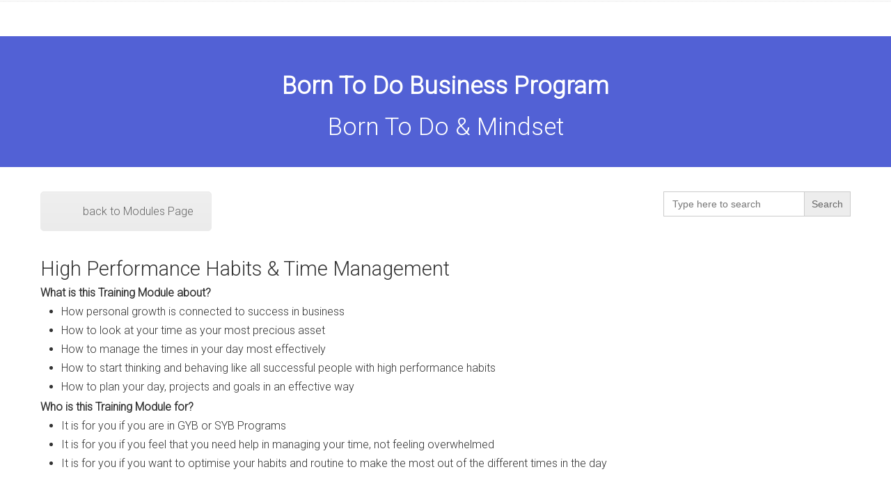

--- FILE ---
content_type: text/css
request_url: https://nathaliegarson.com/wp-content/cache/wpfc-minified/79ofj71s/8hsh0.css
body_size: 33878
content:
html,
body,
div,
span,
applet,
object,
iframe,
h1,
h2,
h3,
h4,
h5,
h6,
p,
blockquote,
pre,
a,
abbr,
acronym,
address,
big,
cite,
code,
del,
dfn,
em,
font,
img,
ins,
kbd,
q,
s,
samp,
small,
strike,
strong,
tt,
var,
b,
u,
i,
center,
dl,
dt,
dd,
ol,
ul,
li,
fieldset,
form,
label,
legend,
table,
caption,
tbody,
tfoot,
thead,
tr,
th,
td {
margin: 0;
padding: 0;
border: 0;
outline: 0;
font-size: 100%;
vertical-align: baseline;
background: transparent;
}
body {
line-height: 1;
}
ol,
ul {
list-style: none;
}
blockquote,
q {
quotes: none;
}
blockquote:before,
blockquote:after,
q:before,
q:after {
content: "";
content: none;
} :focus {
outline: 0;
} ins {
text-decoration: none;
}
del {
text-decoration: line-through;
} table {
border-collapse: collapse;
border-spacing: 0;
} body {
font-family: Arial, Tahoma, Verdana, sans-serif;
font-size: 12px;
line-height: 1.7;
color: #333;
background: #282828;
}
a {
color: #fe5e08;
text-decoration: none;
}
a:hover {
text-decoration: none;
color: #333;
}
p {
padding: 5px 0;
margin: 0 0 5px;
text-align: left;
}
small {
font-size: 80%;
}
hr {
border: 0 #ccc solid;
border-top-width: 1px;
clear: both;
height: 0;
}
b,
strong {
font-weight: bold;
} h1 {
font-size: 1.833em;
}
h2 {
font-size: 1.667em;
}
h3 {
font-size: 1.5em;
}
h4 {
font-size: 1.333em;
}
h5 {
font-size: 1.25em;
}
h6 {
font-size: 1.083em;
}
h1,
h2,
h3,
h4,
h5,
h6 {
line-height: 1.2;
} ol {
list-style: decimal;
}
ul {
list-style: disc;
}
li {
margin-left: 30px;
}
dl,
hr,
ol,
ul,
pre,
table,
address,
fieldset {
margin-bottom: 20px;
}
h1,
h2,
h3,
h4,
h5,
h6 {
font-family: Arial, Tahoma, Verdana, sans-serif;
font-weight: normal;
margin: 15px 0 2px;
padding-bottom: 2px;
}
ul ul,
ul ul ul,
ul ul ul ul,
ul ul ul ul ul,
ol ol,
ol ol ol,
ol ol ol ol,
ol ol ol ol ol {
margin-bottom: 0;
}
.center {
text-align: center;
}.container_24 {
margin-left: auto;
margin-right: auto;
width: 960px;
} .grid_1,
.grid_2,
.grid_3,
.grid_4,
.grid_5,
.grid_6,
.grid_7,
.grid_8,
.grid_9,
.grid_10,
.grid_11,
.grid_12,
.grid_13,
.grid_14,
.grid_15,
.grid_16,
.grid_17,
.grid_18,
.grid_19,
.grid_20,
.grid_21,
.grid_22,
.grid_23,
.grid_24 {
display: inline;
float: left;
position: relative;
margin-left: 0px;
margin-right: 0px;
} .alpha {
margin-left: 0;
}
.omega {
margin-right: 0;
} .container_24 .grid_1 {
width: 40px;
}
.container_24 .grid_2 {
width: 80px;
}
.container_24 .grid_3 {
width: 120px;
}
.container_24 .grid_4 {
width: 160px;
}
.container_24 .grid_5 {
width: 200px;
}
.container_24 .grid_6 {
width: 240px;
}
.container_24 .grid_7 {
width: 280px;
}
.container_24 .grid_8 {
width: 320px;
}
.container_24 .grid_9 {
width: 360px;
}
.container_24 .grid_10 {
width: 400px;
}
.container_24 .grid_11 {
width: 440px;
}
.container_24 .grid_12 {
width: 480px;
}
.container_24 .grid_13 {
width: 520px;
}
.container_24 .grid_14 {
width: 560px;
}
.container_24 .grid_15 {
width: 600px;
}
.container_24 .grid_16 {
width: 640px;
}
.container_24 .grid_17 {
width: 680px;
}
.container_24 .grid_18 {
width: 720px;
}
.container_24 .grid_19 {
width: 760px;
}
.container_24 .grid_20 {
width: 800px;
}
.container_24 .grid_21 {
width: 840px;
}
.container_24 .grid_22 {
width: 880px;
}
.container_24 .grid_23 {
width: 920px;
}
.container_24 .grid_24 {
width: 960px;
} .container_24 .prefix_1 {
padding-left: 40px;
}
.container_24 .prefix_2 {
padding-left: 80px;
}
.container_24 .prefix_3 {
padding-left: 120px;
}
.container_24 .prefix_4 {
padding-left: 160px;
}
.container_24 .prefix_5 {
padding-left: 200px;
}
.container_24 .prefix_6 {
padding-left: 240px;
}
.container_24 .prefix_7 {
padding-left: 280px;
}
.container_24 .prefix_8 {
padding-left: 320px;
}
.container_24 .prefix_9 {
padding-left: 360px;
}
.container_24 .prefix_10 {
padding-left: 400px;
}
.container_24 .prefix_11 {
padding-left: 440px;
}
.container_24 .prefix_12 {
padding-left: 480px;
}
.container_24 .prefix_13 {
padding-left: 520px;
}
.container_24 .prefix_14 {
padding-left: 560px;
}
.container_24 .prefix_15 {
padding-left: 600px;
}
.container_24 .prefix_16 {
padding-left: 640px;
}
.container_24 .prefix_17 {
padding-left: 680px;
}
.container_24 .prefix_18 {
padding-left: 720px;
}
.container_24 .prefix_19 {
padding-left: 760px;
}
.container_24 .prefix_20 {
padding-left: 800px;
}
.container_24 .prefix_21 {
padding-left: 840px;
}
.container_24 .prefix_22 {
padding-left: 880px;
}
.container_24 .prefix_23 {
padding-left: 920px;
} .container_24 .suffix_1 {
padding-right: 40px;
}
.container_24 .suffix_2 {
padding-right: 80px;
}
.container_24 .suffix_3 {
padding-right: 120px;
}
.container_24 .suffix_4 {
padding-right: 160px;
}
.container_24 .suffix_5 {
padding-right: 200px;
}
.container_24 .suffix_6 {
padding-right: 240px;
}
.container_24 .suffix_7 {
padding-right: 280px;
}
.container_24 .suffix_8 {
padding-right: 320px;
}
.container_24 .suffix_9 {
padding-right: 360px;
}
.container_24 .suffix_10 {
padding-right: 400px;
}
.container_24 .suffix_11 {
padding-right: 440px;
}
.container_24 .suffix_12 {
padding-right: 480px;
}
.container_24 .suffix_13 {
padding-right: 520px;
}
.container_24 .suffix_14 {
padding-right: 560px;
}
.container_24 .suffix_15 {
padding-right: 600px;
}
.container_24 .suffix_16 {
padding-right: 640px;
}
.container_24 .suffix_17 {
padding-right: 680px;
}
.container_24 .suffix_18 {
padding-right: 720px;
}
.container_24 .suffix_19 {
padding-right: 760px;
}
.container_24 .suffix_20 {
padding-right: 800px;
}
.container_24 .suffix_21 {
padding-right: 840px;
}
.container_24 .suffix_22 {
padding-right: 880px;
}
.container_24 .suffix_23 {
padding-right: 920px;
} .container_24 .push_1 {
left: 40px;
}
.container_24 .push_2 {
left: 80px;
}
.container_24 .push_3 {
left: 120px;
}
.container_24 .push_4 {
left: 160px;
}
.container_24 .push_5 {
left: 200px;
}
.container_24 .push_6 {
left: 240px;
}
.container_24 .push_7 {
left: 280px;
}
.container_24 .push_8 {
left: 320px;
}
.container_24 .push_9 {
left: 360px;
}
.container_24 .push_10 {
left: 400px;
}
.container_24 .push_11 {
left: 440px;
}
.container_24 .push_12 {
left: 480px;
}
.container_24 .push_13 {
left: 520px;
}
.container_24 .push_14 {
left: 560px;
}
.container_24 .push_15 {
left: 600px;
}
.container_24 .push_16 {
left: 640px;
}
.container_24 .push_17 {
left: 680px;
}
.container_24 .push_18 {
left: 720px;
}
.container_24 .push_19 {
left: 760px;
}
.container_24 .push_20 {
left: 800px;
}
.container_24 .push_21 {
left: 840px;
}
.container_24 .push_22 {
left: 880px;
}
.container_24 .push_23 {
left: 920px;
} .container_24 .pull_1 {
right: 40px;
}
.container_24 .pull_2 {
right: 80px;
}
.container_24 .pull_3 {
right: 120px;
}
.container_24 .pull_4 {
right: 160px;
}
.container_24 .pull_5 {
right: 200px;
}
.container_24 .pull_6 {
right: 240px;
}
.container_24 .pull_7 {
right: 280px;
}
.container_24 .pull_8 {
right: 320px;
}
.container_24 .pull_9 {
right: 360px;
}
.container_24 .pull_10 {
right: 400px;
}
.container_24 .pull_11 {
right: 440px;
}
.container_24 .pull_12 {
right: 480px;
}
.container_24 .pull_13 {
right: 520px;
}
.container_24 .pull_14 {
right: 560px;
}
.container_24 .pull_15 {
right: 600px;
}
.container_24 .pull_16 {
right: 640px;
}
.container_24 .pull_17 {
right: 680px;
}
.container_24 .pull_18 {
right: 720px;
}
.container_24 .pull_19 {
right: 760px;
}
.container_24 .pull_20 {
right: 800px;
}
.container_24 .pull_21 {
right: 840px;
}
.container_24 .pull_22 {
right: 880px;
}
.container_24 .pull_23 {
right: 920px;
} .clear {
clear: both;
display: block;
overflow: hidden;
visibility: hidden;
width: 0;
height: 0;
}
.clearfix:after {
clear: both;
content: " ";
display: block;
font-size: 0;
line-height: 0;
visibility: hidden;
width: 0;
height: 0;
}
.clearfix {
display: inline-block;
}
* html .clearfix {
height: 1%;
}
.clearfix {
display: block;
}#navigation-menu .sf-menu, #navigation-menu .sf-menu * {
margin:			0;
padding:		0;
list-style:		none;
}
#navigation-menu .sf-menu {
line-height:	1.0;
}
#navigation-menu .sf-menu ul {
position:		absolute;
top:			-999em;
width:			10em; }
#navigation-menu .sf-menu ul li {
width:			100%;
}
#navigation-menu .sf-menu li:hover {
visibility:		inherit; }
#navigation-menu .sf-menu li {
float:			left;
position:		relative;
}
#navigation-menu .sf-menu a {
display:		block;
position:		relative;
}
#navigation-menu .sf-menu li:hover ul,
#navigation-menu .sf-menu li.sfHover ul {
left:			0;
top:			40px; z-index:		99;
}
#navigation-menu ul.sf-menu li:hover li ul,
#navigation-menu ul.sf-menu li.sfHover li ul {
top:			-999em;
}
#navigation-menu ul.sf-menu li li:hover ul,
#navigation-menu ul.sf-menu li li.sfHover ul {
left:			10em; top:			0;
}
#navigation-menu ul.sf-menu li li:hover li ul,
#navigation-menu ul.sf-menu li li.sfHover li ul {
top:			-999em;
}
#navigation-menu ul.sf-menu li li li:hover ul,
#navigation-menu ul.sf-menu li li li.sfHover ul {
left:			10em; top:			0;
} #navigation-menu .sf-menu {
float:			left;
margin-bottom:	1em;
}
#navigation-menu .sf-menu a {
padding: 		.75em 1em;
text-decoration:none;
}
#navigation-menu .sf-menu a, #navigation-menu .sf-menu a:visited  { color:			#777;
}
#navigation-menu .sf-menu a:hover  { 
color:			#222;
}
#navigation-menu .sf-menu li {
background:		transparent;
}
#navigation-menu .sf-menu li li {
background-image: none;
margin-bottom: 1px;
background-color: #EEEEEE;
background-color: rgba(238,238,238,0.95);
}
#navigation-menu .sf-menu li:hover, #navigation-menu .sf-menu li.sfHover,
#navigation-menu .sf-menu a:focus, #navigation-menu .sf-menu a:hover, #navigation-menu .sf-menu a:active {
outline:		0;
} #navigation-menu .sf-arrows a.sf-with-ul {
padding-right: 	2.25em;
}
.u-design-menu-drop-shadows-on #navigation-menu .sf-menu ul {
box-shadow: 2px 2px 5px rgba(0, 0, 0, 0.2);
}div.pp_default .pp_top,div.pp_default .pp_top .pp_middle,div.pp_default .pp_top .pp_left,div.pp_default .pp_top .pp_right,div.pp_default .pp_bottom,div.pp_default .pp_bottom .pp_left,div.pp_default .pp_bottom .pp_middle,div.pp_default .pp_bottom .pp_right{height:13px}
div.pp_default .pp_top .pp_left{background:url(//nathaliegarson.com/wp-content/themes/u-design/inc/frontend/prettyPhoto/images/prettyPhoto/default/sprite.png) -78px -93px no-repeat}
div.pp_default .pp_top .pp_middle{background:url(//nathaliegarson.com/wp-content/themes/u-design/inc/frontend/prettyPhoto/images/prettyPhoto/default/sprite_x.png) top left repeat-x}
div.pp_default .pp_top .pp_right{background:url(//nathaliegarson.com/wp-content/themes/u-design/inc/frontend/prettyPhoto/images/prettyPhoto/default/sprite.png) -112px -93px no-repeat}
div.pp_default .pp_content .ppt{color:#f8f8f8}
div.pp_default .pp_content_container .pp_left{background:url(//nathaliegarson.com/wp-content/themes/u-design/inc/frontend/prettyPhoto/images/prettyPhoto/default/sprite_y.png) -7px 0 repeat-y;padding-left:13px}
div.pp_default .pp_content_container .pp_right{background:url(//nathaliegarson.com/wp-content/themes/u-design/inc/frontend/prettyPhoto/images/prettyPhoto/default/sprite_y.png) top right repeat-y;padding-right:13px}
div.pp_default .pp_next:hover{background:url(//nathaliegarson.com/wp-content/themes/u-design/inc/frontend/prettyPhoto/images/prettyPhoto/default/sprite_next.png) center right no-repeat;cursor:pointer}
div.pp_default .pp_previous:hover{background:url(//nathaliegarson.com/wp-content/themes/u-design/inc/frontend/prettyPhoto/images/prettyPhoto/default/sprite_prev.png) center left no-repeat;cursor:pointer}
div.pp_default .pp_expand{background:url(//nathaliegarson.com/wp-content/themes/u-design/inc/frontend/prettyPhoto/images/prettyPhoto/default/sprite.png) 0 -29px no-repeat;cursor:pointer;width:28px;height:28px}
div.pp_default .pp_expand:hover{background:url(//nathaliegarson.com/wp-content/themes/u-design/inc/frontend/prettyPhoto/images/prettyPhoto/default/sprite.png) 0 -56px no-repeat;cursor:pointer}
div.pp_default .pp_contract{background:url(//nathaliegarson.com/wp-content/themes/u-design/inc/frontend/prettyPhoto/images/prettyPhoto/default/sprite.png) 0 -84px no-repeat;cursor:pointer;width:28px;height:28px}
div.pp_default .pp_contract:hover{background:url(//nathaliegarson.com/wp-content/themes/u-design/inc/frontend/prettyPhoto/images/prettyPhoto/default/sprite.png) 0 -113px no-repeat;cursor:pointer}
div.pp_default .pp_close{width:30px;height:30px;background:url(//nathaliegarson.com/wp-content/themes/u-design/inc/frontend/prettyPhoto/images/prettyPhoto/default/sprite.png) 2px 1px no-repeat;cursor:pointer}
div.pp_default .pp_gallery ul li a{background:url(//nathaliegarson.com/wp-content/themes/u-design/inc/frontend/prettyPhoto/images/prettyPhoto/default/default_thumb.png) center center #f8f8f8;border:1px solid #aaa}
div.pp_default .pp_social{margin-top:7px}
div.pp_default .pp_gallery a.pp_arrow_previous,div.pp_default .pp_gallery a.pp_arrow_next{position:static;left:auto}
div.pp_default .pp_nav .pp_play,div.pp_default .pp_nav .pp_pause{background:url(//nathaliegarson.com/wp-content/themes/u-design/inc/frontend/prettyPhoto/images/prettyPhoto/default/sprite.png) -51px 1px no-repeat;height:30px;width:30px}
div.pp_default .pp_nav .pp_pause{background-position:-51px -29px}
div.pp_default a.pp_arrow_previous,div.pp_default a.pp_arrow_next{background:url(//nathaliegarson.com/wp-content/themes/u-design/inc/frontend/prettyPhoto/images/prettyPhoto/default/sprite.png) -31px -3px no-repeat;height:20px;width:20px;margin:4px 0 0}
div.pp_default a.pp_arrow_next{left:52px;background-position:-82px -3px}
div.pp_default .pp_content_container .pp_details{margin-top:5px}
div.pp_default .pp_nav{clear:none;height:30px;width:110px;position:relative}
div.pp_default .pp_nav .currentTextHolder{font-family:Georgia;font-style:italic;color:#999;font-size:11px;left:75px;line-height:25px;position:absolute;top:2px;margin:0;padding:0 0 0 10px}
div.pp_default .pp_close:hover,div.pp_default .pp_nav .pp_play:hover,div.pp_default .pp_nav .pp_pause:hover,div.pp_default .pp_arrow_next:hover,div.pp_default .pp_arrow_previous:hover{opacity:0.7}
div.pp_default .pp_description{font-size:11px;font-weight:700;line-height:14px;margin:5px 50px 5px 0}
div.pp_default .pp_bottom .pp_left{background:url(//nathaliegarson.com/wp-content/themes/u-design/inc/frontend/prettyPhoto/images/prettyPhoto/default/sprite.png) -78px -127px no-repeat}
div.pp_default .pp_bottom .pp_middle{background:url(//nathaliegarson.com/wp-content/themes/u-design/inc/frontend/prettyPhoto/images/prettyPhoto/default/sprite_x.png) bottom left repeat-x}
div.pp_default .pp_bottom .pp_right{background:url(//nathaliegarson.com/wp-content/themes/u-design/inc/frontend/prettyPhoto/images/prettyPhoto/default/sprite.png) -112px -127px no-repeat}
div.pp_default .pp_loaderIcon{background:url(//nathaliegarson.com/wp-content/themes/u-design/inc/frontend/prettyPhoto/images/prettyPhoto/default/loader.gif) center center no-repeat}
div.light_rounded .pp_top .pp_left{background:url(//nathaliegarson.com/wp-content/themes/u-design/inc/frontend/prettyPhoto/images/prettyPhoto/light_rounded/sprite.png) -88px -53px no-repeat}
div.light_rounded .pp_top .pp_right{background:url(//nathaliegarson.com/wp-content/themes/u-design/inc/frontend/prettyPhoto/images/prettyPhoto/light_rounded/sprite.png) -110px -53px no-repeat}
div.light_rounded .pp_next:hover{background:url(//nathaliegarson.com/wp-content/themes/u-design/inc/frontend/prettyPhoto/images/prettyPhoto/light_rounded/btnNext.png) center right no-repeat;cursor:pointer}
div.light_rounded .pp_previous:hover{background:url(//nathaliegarson.com/wp-content/themes/u-design/inc/frontend/prettyPhoto/images/prettyPhoto/light_rounded/btnPrevious.png) center left no-repeat;cursor:pointer}
div.light_rounded .pp_expand{background:url(//nathaliegarson.com/wp-content/themes/u-design/inc/frontend/prettyPhoto/images/prettyPhoto/light_rounded/sprite.png) -31px -26px no-repeat;cursor:pointer}
div.light_rounded .pp_expand:hover{background:url(//nathaliegarson.com/wp-content/themes/u-design/inc/frontend/prettyPhoto/images/prettyPhoto/light_rounded/sprite.png) -31px -47px no-repeat;cursor:pointer}
div.light_rounded .pp_contract{background:url(//nathaliegarson.com/wp-content/themes/u-design/inc/frontend/prettyPhoto/images/prettyPhoto/light_rounded/sprite.png) 0 -26px no-repeat;cursor:pointer}
div.light_rounded .pp_contract:hover{background:url(//nathaliegarson.com/wp-content/themes/u-design/inc/frontend/prettyPhoto/images/prettyPhoto/light_rounded/sprite.png) 0 -47px no-repeat;cursor:pointer}
div.light_rounded .pp_close{width:75px;height:22px;background:url(//nathaliegarson.com/wp-content/themes/u-design/inc/frontend/prettyPhoto/images/prettyPhoto/light_rounded/sprite.png) -1px -1px no-repeat;cursor:pointer}
div.light_rounded .pp_nav .pp_play{background:url(//nathaliegarson.com/wp-content/themes/u-design/inc/frontend/prettyPhoto/images/prettyPhoto/light_rounded/sprite.png) -1px -100px no-repeat;height:15px;width:14px}
div.light_rounded .pp_nav .pp_pause{background:url(//nathaliegarson.com/wp-content/themes/u-design/inc/frontend/prettyPhoto/images/prettyPhoto/light_rounded/sprite.png) -24px -100px no-repeat;height:15px;width:14px}
div.light_rounded .pp_arrow_previous{background:url(//nathaliegarson.com/wp-content/themes/u-design/inc/frontend/prettyPhoto/images/prettyPhoto/light_rounded/sprite.png) 0 -71px no-repeat}
div.light_rounded .pp_arrow_next{background:url(//nathaliegarson.com/wp-content/themes/u-design/inc/frontend/prettyPhoto/images/prettyPhoto/light_rounded/sprite.png) -22px -71px no-repeat}
div.light_rounded .pp_bottom .pp_left{background:url(//nathaliegarson.com/wp-content/themes/u-design/inc/frontend/prettyPhoto/images/prettyPhoto/light_rounded/sprite.png) -88px -80px no-repeat}
div.light_rounded .pp_bottom .pp_right{background:url(//nathaliegarson.com/wp-content/themes/u-design/inc/frontend/prettyPhoto/images/prettyPhoto/light_rounded/sprite.png) -110px -80px no-repeat}
div.dark_rounded .pp_top .pp_left{background:url(//nathaliegarson.com/wp-content/themes/u-design/inc/frontend/prettyPhoto/images/prettyPhoto/dark_rounded/sprite.png) -88px -53px no-repeat}
div.dark_rounded .pp_top .pp_right{background:url(//nathaliegarson.com/wp-content/themes/u-design/inc/frontend/prettyPhoto/images/prettyPhoto/dark_rounded/sprite.png) -110px -53px no-repeat}
div.dark_rounded .pp_content_container .pp_left{background:url(//nathaliegarson.com/wp-content/themes/u-design/inc/frontend/prettyPhoto/images/prettyPhoto/dark_rounded/contentPattern.png) top left repeat-y}
div.dark_rounded .pp_content_container .pp_right{background:url(//nathaliegarson.com/wp-content/themes/u-design/inc/frontend/prettyPhoto/images/prettyPhoto/dark_rounded/contentPattern.png) top right repeat-y}
div.dark_rounded .pp_next:hover{background:url(//nathaliegarson.com/wp-content/themes/u-design/inc/frontend/prettyPhoto/images/prettyPhoto/dark_rounded/btnNext.png) center right no-repeat;cursor:pointer}
div.dark_rounded .pp_previous:hover{background:url(//nathaliegarson.com/wp-content/themes/u-design/inc/frontend/prettyPhoto/images/prettyPhoto/dark_rounded/btnPrevious.png) center left no-repeat;cursor:pointer}
div.dark_rounded .pp_expand{background:url(//nathaliegarson.com/wp-content/themes/u-design/inc/frontend/prettyPhoto/images/prettyPhoto/dark_rounded/sprite.png) -31px -26px no-repeat;cursor:pointer}
div.dark_rounded .pp_expand:hover{background:url(//nathaliegarson.com/wp-content/themes/u-design/inc/frontend/prettyPhoto/images/prettyPhoto/dark_rounded/sprite.png) -31px -47px no-repeat;cursor:pointer}
div.dark_rounded .pp_contract{background:url(//nathaliegarson.com/wp-content/themes/u-design/inc/frontend/prettyPhoto/images/prettyPhoto/dark_rounded/sprite.png) 0 -26px no-repeat;cursor:pointer}
div.dark_rounded .pp_contract:hover{background:url(//nathaliegarson.com/wp-content/themes/u-design/inc/frontend/prettyPhoto/images/prettyPhoto/dark_rounded/sprite.png) 0 -47px no-repeat;cursor:pointer}
div.dark_rounded .pp_close{width:75px;height:22px;background:url(//nathaliegarson.com/wp-content/themes/u-design/inc/frontend/prettyPhoto/images/prettyPhoto/dark_rounded/sprite.png) -1px -1px no-repeat;cursor:pointer}
div.dark_rounded .pp_description{margin-right:85px;color:#fff}
div.dark_rounded .pp_nav .pp_play{background:url(//nathaliegarson.com/wp-content/themes/u-design/inc/frontend/prettyPhoto/images/prettyPhoto/dark_rounded/sprite.png) -1px -100px no-repeat;height:15px;width:14px}
div.dark_rounded .pp_nav .pp_pause{background:url(//nathaliegarson.com/wp-content/themes/u-design/inc/frontend/prettyPhoto/images/prettyPhoto/dark_rounded/sprite.png) -24px -100px no-repeat;height:15px;width:14px}
div.dark_rounded .pp_arrow_previous{background:url(//nathaliegarson.com/wp-content/themes/u-design/inc/frontend/prettyPhoto/images/prettyPhoto/dark_rounded/sprite.png) 0 -71px no-repeat}
div.dark_rounded .pp_arrow_next{background:url(//nathaliegarson.com/wp-content/themes/u-design/inc/frontend/prettyPhoto/images/prettyPhoto/dark_rounded/sprite.png) -22px -71px no-repeat}
div.dark_rounded .pp_bottom .pp_left{background:url(//nathaliegarson.com/wp-content/themes/u-design/inc/frontend/prettyPhoto/images/prettyPhoto/dark_rounded/sprite.png) -88px -80px no-repeat}
div.dark_rounded .pp_bottom .pp_right{background:url(//nathaliegarson.com/wp-content/themes/u-design/inc/frontend/prettyPhoto/images/prettyPhoto/dark_rounded/sprite.png) -110px -80px no-repeat}
div.dark_rounded .pp_loaderIcon{background:url(//nathaliegarson.com/wp-content/themes/u-design/inc/frontend/prettyPhoto/images/prettyPhoto/dark_rounded/loader.gif) center center no-repeat}
div.dark_square .pp_left,div.dark_square .pp_middle,div.dark_square .pp_right,div.dark_square .pp_content{background:#000}
div.dark_square .pp_description{color:#fff;margin:0 85px 0 0}
div.dark_square .pp_loaderIcon{background:url(//nathaliegarson.com/wp-content/themes/u-design/inc/frontend/prettyPhoto/images/prettyPhoto/dark_square/loader.gif) center center no-repeat}
div.dark_square .pp_expand{background:url(//nathaliegarson.com/wp-content/themes/u-design/inc/frontend/prettyPhoto/images/prettyPhoto/dark_square/sprite.png) -31px -26px no-repeat;cursor:pointer}
div.dark_square .pp_expand:hover{background:url(//nathaliegarson.com/wp-content/themes/u-design/inc/frontend/prettyPhoto/images/prettyPhoto/dark_square/sprite.png) -31px -47px no-repeat;cursor:pointer}
div.dark_square .pp_contract{background:url(//nathaliegarson.com/wp-content/themes/u-design/inc/frontend/prettyPhoto/images/prettyPhoto/dark_square/sprite.png) 0 -26px no-repeat;cursor:pointer}
div.dark_square .pp_contract:hover{background:url(//nathaliegarson.com/wp-content/themes/u-design/inc/frontend/prettyPhoto/images/prettyPhoto/dark_square/sprite.png) 0 -47px no-repeat;cursor:pointer}
div.dark_square .pp_close{width:75px;height:22px;background:url(//nathaliegarson.com/wp-content/themes/u-design/inc/frontend/prettyPhoto/images/prettyPhoto/dark_square/sprite.png) -1px -1px no-repeat;cursor:pointer}
div.dark_square .pp_nav{clear:none}
div.dark_square .pp_nav .pp_play{background:url(//nathaliegarson.com/wp-content/themes/u-design/inc/frontend/prettyPhoto/images/prettyPhoto/dark_square/sprite.png) -1px -100px no-repeat;height:15px;width:14px}
div.dark_square .pp_nav .pp_pause{background:url(//nathaliegarson.com/wp-content/themes/u-design/inc/frontend/prettyPhoto/images/prettyPhoto/dark_square/sprite.png) -24px -100px no-repeat;height:15px;width:14px}
div.dark_square .pp_arrow_previous{background:url(//nathaliegarson.com/wp-content/themes/u-design/inc/frontend/prettyPhoto/images/prettyPhoto/dark_square/sprite.png) 0 -71px no-repeat}
div.dark_square .pp_arrow_next{background:url(//nathaliegarson.com/wp-content/themes/u-design/inc/frontend/prettyPhoto/images/prettyPhoto/dark_square/sprite.png) -22px -71px no-repeat}
div.dark_square .pp_next:hover{background:url(//nathaliegarson.com/wp-content/themes/u-design/inc/frontend/prettyPhoto/images/prettyPhoto/dark_square/btnNext.png) center right no-repeat;cursor:pointer}
div.dark_square .pp_previous:hover{background:url(//nathaliegarson.com/wp-content/themes/u-design/inc/frontend/prettyPhoto/images/prettyPhoto/dark_square/btnPrevious.png) center left no-repeat;cursor:pointer}
div.light_square .pp_expand{background:url(//nathaliegarson.com/wp-content/themes/u-design/inc/frontend/prettyPhoto/images/prettyPhoto/light_square/sprite.png) -31px -26px no-repeat;cursor:pointer}
div.light_square .pp_expand:hover{background:url(//nathaliegarson.com/wp-content/themes/u-design/inc/frontend/prettyPhoto/images/prettyPhoto/light_square/sprite.png) -31px -47px no-repeat;cursor:pointer}
div.light_square .pp_contract{background:url(//nathaliegarson.com/wp-content/themes/u-design/inc/frontend/prettyPhoto/images/prettyPhoto/light_square/sprite.png) 0 -26px no-repeat;cursor:pointer}
div.light_square .pp_contract:hover{background:url(//nathaliegarson.com/wp-content/themes/u-design/inc/frontend/prettyPhoto/images/prettyPhoto/light_square/sprite.png) 0 -47px no-repeat;cursor:pointer}
div.light_square .pp_close{width:75px;height:22px;background:url(//nathaliegarson.com/wp-content/themes/u-design/inc/frontend/prettyPhoto/images/prettyPhoto/light_square/sprite.png) -1px -1px no-repeat;cursor:pointer}
div.light_square .pp_nav .pp_play{background:url(//nathaliegarson.com/wp-content/themes/u-design/inc/frontend/prettyPhoto/images/prettyPhoto/light_square/sprite.png) -1px -100px no-repeat;height:15px;width:14px}
div.light_square .pp_nav .pp_pause{background:url(//nathaliegarson.com/wp-content/themes/u-design/inc/frontend/prettyPhoto/images/prettyPhoto/light_square/sprite.png) -24px -100px no-repeat;height:15px;width:14px}
div.light_square .pp_arrow_previous{background:url(//nathaliegarson.com/wp-content/themes/u-design/inc/frontend/prettyPhoto/images/prettyPhoto/light_square/sprite.png) 0 -71px no-repeat}
div.light_square .pp_arrow_next{background:url(//nathaliegarson.com/wp-content/themes/u-design/inc/frontend/prettyPhoto/images/prettyPhoto/light_square/sprite.png) -22px -71px no-repeat}
div.light_square .pp_next:hover{background:url(//nathaliegarson.com/wp-content/themes/u-design/inc/frontend/prettyPhoto/images/prettyPhoto/light_square/btnNext.png) center right no-repeat;cursor:pointer}
div.light_square .pp_previous:hover{background:url(//nathaliegarson.com/wp-content/themes/u-design/inc/frontend/prettyPhoto/images/prettyPhoto/light_square/btnPrevious.png) center left no-repeat;cursor:pointer}
div.facebook .pp_top .pp_left{background:url(//nathaliegarson.com/wp-content/themes/u-design/inc/frontend/prettyPhoto/images/prettyPhoto/facebook/sprite.png) -88px -53px no-repeat}
div.facebook .pp_top .pp_middle{background:url(//nathaliegarson.com/wp-content/themes/u-design/inc/frontend/prettyPhoto/images/prettyPhoto/facebook/contentPatternTop.png) top left repeat-x}
div.facebook .pp_top .pp_right{background:url(//nathaliegarson.com/wp-content/themes/u-design/inc/frontend/prettyPhoto/images/prettyPhoto/facebook/sprite.png) -110px -53px no-repeat}
div.facebook .pp_content_container .pp_left{background:url(//nathaliegarson.com/wp-content/themes/u-design/inc/frontend/prettyPhoto/images/prettyPhoto/facebook/contentPatternLeft.png) top left repeat-y}
div.facebook .pp_content_container .pp_right{background:url(//nathaliegarson.com/wp-content/themes/u-design/inc/frontend/prettyPhoto/images/prettyPhoto/facebook/contentPatternRight.png) top right repeat-y}
div.facebook .pp_expand{background:url(//nathaliegarson.com/wp-content/themes/u-design/inc/frontend/prettyPhoto/images/prettyPhoto/facebook/sprite.png) -31px -26px no-repeat;cursor:pointer}
div.facebook .pp_expand:hover{background:url(//nathaliegarson.com/wp-content/themes/u-design/inc/frontend/prettyPhoto/images/prettyPhoto/facebook/sprite.png) -31px -47px no-repeat;cursor:pointer}
div.facebook .pp_contract{background:url(//nathaliegarson.com/wp-content/themes/u-design/inc/frontend/prettyPhoto/images/prettyPhoto/facebook/sprite.png) 0 -26px no-repeat;cursor:pointer}
div.facebook .pp_contract:hover{background:url(//nathaliegarson.com/wp-content/themes/u-design/inc/frontend/prettyPhoto/images/prettyPhoto/facebook/sprite.png) 0 -47px no-repeat;cursor:pointer}
div.facebook .pp_close{width:22px;height:22px;background:url(//nathaliegarson.com/wp-content/themes/u-design/inc/frontend/prettyPhoto/images/prettyPhoto/facebook/sprite.png) -1px -1px no-repeat;cursor:pointer}
div.facebook .pp_description{margin:0 37px 0 0}
div.facebook .pp_loaderIcon{background:url(//nathaliegarson.com/wp-content/themes/u-design/inc/frontend/prettyPhoto/images/prettyPhoto/facebook/loader.gif) center center no-repeat}
div.facebook .pp_arrow_previous{background:url(//nathaliegarson.com/wp-content/themes/u-design/inc/frontend/prettyPhoto/images/prettyPhoto/facebook/sprite.png) 0 -71px no-repeat;height:22px;margin-top:0;width:22px}
div.facebook .pp_arrow_previous.disabled{background-position:0 -96px;cursor:default}
div.facebook .pp_arrow_next{background:url(//nathaliegarson.com/wp-content/themes/u-design/inc/frontend/prettyPhoto/images/prettyPhoto/facebook/sprite.png) -32px -71px no-repeat;height:22px;margin-top:0;width:22px}
div.facebook .pp_arrow_next.disabled{background-position:-32px -96px;cursor:default}
div.facebook .pp_nav{margin-top:0}
div.facebook .pp_nav p{font-size:15px;padding:0 3px 0 4px}
div.facebook .pp_nav .pp_play{background:url(//nathaliegarson.com/wp-content/themes/u-design/inc/frontend/prettyPhoto/images/prettyPhoto/facebook/sprite.png) -1px -123px no-repeat;height:22px;width:22px}
div.facebook .pp_nav .pp_pause{background:url(//nathaliegarson.com/wp-content/themes/u-design/inc/frontend/prettyPhoto/images/prettyPhoto/facebook/sprite.png) -32px -123px no-repeat;height:22px;width:22px}
div.facebook .pp_next:hover{background:url(//nathaliegarson.com/wp-content/themes/u-design/inc/frontend/prettyPhoto/images/prettyPhoto/facebook/btnNext.png) center right no-repeat;cursor:pointer}
div.facebook .pp_previous:hover{background:url(//nathaliegarson.com/wp-content/themes/u-design/inc/frontend/prettyPhoto/images/prettyPhoto/facebook/btnPrevious.png) center left no-repeat;cursor:pointer}
div.facebook .pp_bottom .pp_left{background:url(//nathaliegarson.com/wp-content/themes/u-design/inc/frontend/prettyPhoto/images/prettyPhoto/facebook/sprite.png) -88px -80px no-repeat}
div.facebook .pp_bottom .pp_middle{background:url(//nathaliegarson.com/wp-content/themes/u-design/inc/frontend/prettyPhoto/images/prettyPhoto/facebook/contentPatternBottom.png) top left repeat-x}
div.facebook .pp_bottom .pp_right{background:url(//nathaliegarson.com/wp-content/themes/u-design/inc/frontend/prettyPhoto/images/prettyPhoto/facebook/sprite.png) -110px -80px no-repeat}
div.pp_pic_holder a:focus{outline:none}
div.pp_overlay{background:#000;display:none;left:0;position:absolute;top:0;width:100%;z-index:9500}
div.pp_pic_holder{display:none;position:absolute;width:100px;z-index:10000}
.pp_content{height:40px;min-width:40px}
* html .pp_content{width:40px}
.pp_content_container{position:relative;text-align:left;width:100%}
.pp_content_container .pp_left{padding-left:20px}
.pp_content_container .pp_right{padding-right:20px}
.pp_content_container .pp_details{float:left;margin:10px 0 2px}
.pp_description{display:none;margin:0}
.pp_social{float:left;margin:0}
.pp_social .facebook{float:left;margin-left:5px;width:75px;overflow:hidden}
.pp_social .twitter{float:left}
.pp_nav{clear:right;float:left;margin:3px 10px 0 0}
.pp_nav p{float:left;white-space:nowrap;margin:2px 4px}
.pp_nav .pp_play,.pp_nav .pp_pause{float:left;margin-right:4px;text-indent:-10000px}
a.pp_arrow_previous,a.pp_arrow_next{display:block;float:left;height:15px;margin-top:3px;overflow:hidden;text-indent:-10000px;width:14px}
.pp_hoverContainer{position:absolute;top:0;width:100%;z-index:2000}
.pp_gallery{display:none;left:50%;margin-top:-50px;position:absolute;z-index:10000}
.pp_gallery div{float:left;overflow:hidden;position:relative}
.pp_gallery ul{float:left;height:35px;position:relative;white-space:nowrap;margin:0 0 0 5px;padding:0}
.pp_gallery ul a{border:1px rgba(0,0,0,0.5) solid;display:block;float:left;height:33px;overflow:hidden}
.pp_gallery ul a img{border:0}
.pp_gallery li{display:block;float:left;margin:0 5px 0 0;padding:0}
.pp_gallery li.default a{background:url(//nathaliegarson.com/wp-content/themes/u-design/inc/frontend/prettyPhoto/images/prettyPhoto/facebook/default_thumbnail.gif) 0 0 no-repeat;display:block;height:33px;width:50px}
.pp_gallery .pp_arrow_previous,.pp_gallery .pp_arrow_next{margin-top:7px!important}
a.pp_next{background:url(//nathaliegarson.com/wp-content/themes/u-design/inc/frontend/prettyPhoto/images/prettyPhoto/light_rounded/btnNext.png) 10000px 10000px no-repeat;display:block;float:right;height:100%;text-indent:-10000px;width:49%}
a.pp_previous{background:url(//nathaliegarson.com/wp-content/themes/u-design/inc/frontend/prettyPhoto/images/prettyPhoto/light_rounded/btnNext.png) 10000px 10000px no-repeat;display:block;float:left;height:100%;text-indent:-10000px;width:49%}
a.pp_expand,a.pp_contract{cursor:pointer;display:none;height:20px;position:absolute;right:30px;text-indent:-10000px;top:10px;width:20px;z-index:20000}
a.pp_close{position:absolute;right:0;top:0;display:block;line-height:22px;text-indent:-10000px}
.pp_loaderIcon{display:block;height:24px;left:50%;position:absolute;top:50%;width:24px;margin:-12px 0 0 -12px}
#pp_full_res{line-height:1!important}
#pp_full_res .pp_inline{text-align:left}
#pp_full_res .pp_inline p{margin:0 0 15px}
div.ppt{color:#fff;display:none;font-size:17px;z-index:9999;margin:0 0 5px 15px}
div.pp_default .pp_content,div.light_rounded .pp_content{background-color:#fff}
div.pp_default #pp_full_res .pp_inline,div.light_rounded .pp_content .ppt,div.light_rounded #pp_full_res .pp_inline,div.light_square .pp_content .ppt,div.light_square #pp_full_res .pp_inline,div.facebook .pp_content .ppt,div.facebook #pp_full_res .pp_inline{color:#000}
div.pp_default .pp_gallery ul li a:hover,div.pp_default .pp_gallery ul li.selected a,.pp_gallery ul a:hover,.pp_gallery li.selected a{border-color:#fff}
div.pp_default .pp_details,div.light_rounded .pp_details,div.dark_rounded .pp_details,div.dark_square .pp_details,div.light_square .pp_details,div.facebook .pp_details{position:relative}
div.light_rounded .pp_top .pp_middle,div.light_rounded .pp_content_container .pp_left,div.light_rounded .pp_content_container .pp_right,div.light_rounded .pp_bottom .pp_middle,div.light_square .pp_left,div.light_square .pp_middle,div.light_square .pp_right,div.light_square .pp_content,div.facebook .pp_content{background:#fff}
div.light_rounded .pp_description,div.light_square .pp_description{margin-right:85px}
div.light_rounded .pp_gallery a.pp_arrow_previous,div.light_rounded .pp_gallery a.pp_arrow_next,div.dark_rounded .pp_gallery a.pp_arrow_previous,div.dark_rounded .pp_gallery a.pp_arrow_next,div.dark_square .pp_gallery a.pp_arrow_previous,div.dark_square .pp_gallery a.pp_arrow_next,div.light_square .pp_gallery a.pp_arrow_previous,div.light_square .pp_gallery a.pp_arrow_next{margin-top:12px!important}
div.light_rounded .pp_arrow_previous.disabled,div.dark_rounded .pp_arrow_previous.disabled,div.dark_square .pp_arrow_previous.disabled,div.light_square .pp_arrow_previous.disabled{background-position:0 -87px;cursor:default}
div.light_rounded .pp_arrow_next.disabled,div.dark_rounded .pp_arrow_next.disabled,div.dark_square .pp_arrow_next.disabled,div.light_square .pp_arrow_next.disabled{background-position:-22px -87px;cursor:default}
div.light_rounded .pp_loaderIcon,div.light_square .pp_loaderIcon{background:url(//nathaliegarson.com/wp-content/themes/u-design/inc/frontend/prettyPhoto/images/prettyPhoto/light_rounded/loader.gif) center center no-repeat}
div.dark_rounded .pp_top .pp_middle,div.dark_rounded .pp_content,div.dark_rounded .pp_bottom .pp_middle{background:url(//nathaliegarson.com/wp-content/themes/u-design/inc/frontend/prettyPhoto/images/prettyPhoto/dark_rounded/contentPattern.png) top left repeat}
div.dark_rounded .currentTextHolder,div.dark_square .currentTextHolder{color:#c4c4c4}
div.dark_rounded #pp_full_res .pp_inline,div.dark_square #pp_full_res .pp_inline{color:#fff}
.pp_top,.pp_bottom{height:20px;position:relative}
* html .pp_top,* html .pp_bottom{padding:0 20px}
.pp_top .pp_left,.pp_bottom .pp_left{height:20px;left:0;position:absolute;width:20px}
.pp_top .pp_middle,.pp_bottom .pp_middle{height:20px;left:20px;position:absolute;right:20px}
* html .pp_top .pp_middle,* html .pp_bottom .pp_middle{left:0;position:static}
.pp_top .pp_right,.pp_bottom .pp_right{height:20px;left:auto;position:absolute;right:0;top:0;width:20px}
.pp_fade,.pp_gallery li.default a img{display:none}@font-face{font-family:'FontAwesome';src:url(//nathaliegarson.com/wp-content/themes/u-design/inc/shared/font-awesome/fonts/fontawesome-webfont.eot?v=4.7.0);src:url(//nathaliegarson.com/wp-content/themes/u-design/inc/shared/font-awesome/fonts/fontawesome-webfont.eot?#iefix&v=4.7.0) format('embedded-opentype'),url(//nathaliegarson.com/wp-content/themes/u-design/inc/shared/font-awesome/fonts/fontawesome-webfont.woff2?v=4.7.0) format('woff2'),url(//nathaliegarson.com/wp-content/themes/u-design/inc/shared/font-awesome/fonts/fontawesome-webfont.woff?v=4.7.0) format('woff'),url(//nathaliegarson.com/wp-content/themes/u-design/inc/shared/font-awesome/fonts/fontawesome-webfont.ttf?v=4.7.0) format('truetype'),url(//nathaliegarson.com/wp-content/themes/u-design/inc/shared/font-awesome/fonts/fontawesome-webfont.svg?v=4.7.0#fontawesomeregular) format('svg');font-weight:normal;font-style:normal}.fa{display:inline-block;font:normal normal normal 14px/1 FontAwesome;font-size:inherit;text-rendering:auto;-webkit-font-smoothing:antialiased;-moz-osx-font-smoothing:grayscale}.fa-lg{font-size:1.33333333em;line-height:.75em;vertical-align:-15%}.fa-2x{font-size:2em}.fa-3x{font-size:3em}.fa-4x{font-size:4em}.fa-5x{font-size:5em}.fa-fw{width:1.28571429em;text-align:center}.fa-ul{padding-left:0;margin-left:1em;list-style-type:none}.fa-ul>li{position:relative}.fa-li{position:absolute;left:-2.14285714em;width:2.14285714em;top:.14285714em;text-align:center}.fa-li.fa-lg{left:-1.85714286em}.fa-border{padding:.2em .25em .15em;border:solid .08em #eee;border-radius:.1em}.fa-pull-left{float:left}.fa-pull-right{float:right}.fa.fa-pull-left{margin-right:.3em}.fa.fa-pull-right{margin-left:.3em}.pull-right{float:right}.pull-left{float:left}.fa.pull-left{margin-right:.3em}.fa.pull-right{margin-left:.3em}.fa-spin{-webkit-animation:fa-spin 2s infinite linear;animation:fa-spin 2s infinite linear}.fa-pulse{-webkit-animation:fa-spin 1s infinite steps(8);animation:fa-spin 1s infinite steps(8)}@-webkit-keyframes fa-spin{0%{-webkit-transform:rotate(0deg);transform:rotate(0deg)}100%{-webkit-transform:rotate(359deg);transform:rotate(359deg)}}@keyframes fa-spin{0%{-webkit-transform:rotate(0deg);transform:rotate(0deg)}100%{-webkit-transform:rotate(359deg);transform:rotate(359deg)}}.fa-rotate-90{-ms-filter:"progid:DXImageTransform.Microsoft.BasicImage(rotation=1)";-webkit-transform:rotate(90deg);-ms-transform:rotate(90deg);transform:rotate(90deg)}.fa-rotate-180{-ms-filter:"progid:DXImageTransform.Microsoft.BasicImage(rotation=2)";-webkit-transform:rotate(180deg);-ms-transform:rotate(180deg);transform:rotate(180deg)}.fa-rotate-270{-ms-filter:"progid:DXImageTransform.Microsoft.BasicImage(rotation=3)";-webkit-transform:rotate(270deg);-ms-transform:rotate(270deg);transform:rotate(270deg)}.fa-flip-horizontal{-ms-filter:"progid:DXImageTransform.Microsoft.BasicImage(rotation=0, mirror=1)";-webkit-transform:scale(-1, 1);-ms-transform:scale(-1, 1);transform:scale(-1, 1)}.fa-flip-vertical{-ms-filter:"progid:DXImageTransform.Microsoft.BasicImage(rotation=2, mirror=1)";-webkit-transform:scale(1, -1);-ms-transform:scale(1, -1);transform:scale(1, -1)}:root .fa-rotate-90,:root .fa-rotate-180,:root .fa-rotate-270,:root .fa-flip-horizontal,:root .fa-flip-vertical{filter:none}.fa-stack{position:relative;display:inline-block;width:2em;height:2em;line-height:2em;vertical-align:middle}.fa-stack-1x,.fa-stack-2x{position:absolute;left:0;width:100%;text-align:center}.fa-stack-1x{line-height:inherit}.fa-stack-2x{font-size:2em}.fa-inverse{color:#fff}.fa-glass:before{content:"\f000"}.fa-music:before{content:"\f001"}.fa-search:before{content:"\f002"}.fa-envelope-o:before{content:"\f003"}.fa-heart:before{content:"\f004"}.fa-star:before{content:"\f005"}.fa-star-o:before{content:"\f006"}.fa-user:before{content:"\f007"}.fa-film:before{content:"\f008"}.fa-th-large:before{content:"\f009"}.fa-th:before{content:"\f00a"}.fa-th-list:before{content:"\f00b"}.fa-check:before{content:"\f00c"}.fa-remove:before,.fa-close:before,.fa-times:before{content:"\f00d"}.fa-search-plus:before{content:"\f00e"}.fa-search-minus:before{content:"\f010"}.fa-power-off:before{content:"\f011"}.fa-signal:before{content:"\f012"}.fa-gear:before,.fa-cog:before{content:"\f013"}.fa-trash-o:before{content:"\f014"}.fa-home:before{content:"\f015"}.fa-file-o:before{content:"\f016"}.fa-clock-o:before{content:"\f017"}.fa-road:before{content:"\f018"}.fa-download:before{content:"\f019"}.fa-arrow-circle-o-down:before{content:"\f01a"}.fa-arrow-circle-o-up:before{content:"\f01b"}.fa-inbox:before{content:"\f01c"}.fa-play-circle-o:before{content:"\f01d"}.fa-rotate-right:before,.fa-repeat:before{content:"\f01e"}.fa-refresh:before{content:"\f021"}.fa-list-alt:before{content:"\f022"}.fa-lock:before{content:"\f023"}.fa-flag:before{content:"\f024"}.fa-headphones:before{content:"\f025"}.fa-volume-off:before{content:"\f026"}.fa-volume-down:before{content:"\f027"}.fa-volume-up:before{content:"\f028"}.fa-qrcode:before{content:"\f029"}.fa-barcode:before{content:"\f02a"}.fa-tag:before{content:"\f02b"}.fa-tags:before{content:"\f02c"}.fa-book:before{content:"\f02d"}.fa-bookmark:before{content:"\f02e"}.fa-print:before{content:"\f02f"}.fa-camera:before{content:"\f030"}.fa-font:before{content:"\f031"}.fa-bold:before{content:"\f032"}.fa-italic:before{content:"\f033"}.fa-text-height:before{content:"\f034"}.fa-text-width:before{content:"\f035"}.fa-align-left:before{content:"\f036"}.fa-align-center:before{content:"\f037"}.fa-align-right:before{content:"\f038"}.fa-align-justify:before{content:"\f039"}.fa-list:before{content:"\f03a"}.fa-dedent:before,.fa-outdent:before{content:"\f03b"}.fa-indent:before{content:"\f03c"}.fa-video-camera:before{content:"\f03d"}.fa-photo:before,.fa-image:before,.fa-picture-o:before{content:"\f03e"}.fa-pencil:before{content:"\f040"}.fa-map-marker:before{content:"\f041"}.fa-adjust:before{content:"\f042"}.fa-tint:before{content:"\f043"}.fa-edit:before,.fa-pencil-square-o:before{content:"\f044"}.fa-share-square-o:before{content:"\f045"}.fa-check-square-o:before{content:"\f046"}.fa-arrows:before{content:"\f047"}.fa-step-backward:before{content:"\f048"}.fa-fast-backward:before{content:"\f049"}.fa-backward:before{content:"\f04a"}.fa-play:before{content:"\f04b"}.fa-pause:before{content:"\f04c"}.fa-stop:before{content:"\f04d"}.fa-forward:before{content:"\f04e"}.fa-fast-forward:before{content:"\f050"}.fa-step-forward:before{content:"\f051"}.fa-eject:before{content:"\f052"}.fa-chevron-left:before{content:"\f053"}.fa-chevron-right:before{content:"\f054"}.fa-plus-circle:before{content:"\f055"}.fa-minus-circle:before{content:"\f056"}.fa-times-circle:before{content:"\f057"}.fa-check-circle:before{content:"\f058"}.fa-question-circle:before{content:"\f059"}.fa-info-circle:before{content:"\f05a"}.fa-crosshairs:before{content:"\f05b"}.fa-times-circle-o:before{content:"\f05c"}.fa-check-circle-o:before{content:"\f05d"}.fa-ban:before{content:"\f05e"}.fa-arrow-left:before{content:"\f060"}.fa-arrow-right:before{content:"\f061"}.fa-arrow-up:before{content:"\f062"}.fa-arrow-down:before{content:"\f063"}.fa-mail-forward:before,.fa-share:before{content:"\f064"}.fa-expand:before{content:"\f065"}.fa-compress:before{content:"\f066"}.fa-plus:before{content:"\f067"}.fa-minus:before{content:"\f068"}.fa-asterisk:before{content:"\f069"}.fa-exclamation-circle:before{content:"\f06a"}.fa-gift:before{content:"\f06b"}.fa-leaf:before{content:"\f06c"}.fa-fire:before{content:"\f06d"}.fa-eye:before{content:"\f06e"}.fa-eye-slash:before{content:"\f070"}.fa-warning:before,.fa-exclamation-triangle:before{content:"\f071"}.fa-plane:before{content:"\f072"}.fa-calendar:before{content:"\f073"}.fa-random:before{content:"\f074"}.fa-comment:before{content:"\f075"}.fa-magnet:before{content:"\f076"}.fa-chevron-up:before{content:"\f077"}.fa-chevron-down:before{content:"\f078"}.fa-retweet:before{content:"\f079"}.fa-shopping-cart:before{content:"\f07a"}.fa-folder:before{content:"\f07b"}.fa-folder-open:before{content:"\f07c"}.fa-arrows-v:before{content:"\f07d"}.fa-arrows-h:before{content:"\f07e"}.fa-bar-chart-o:before,.fa-bar-chart:before{content:"\f080"}.fa-twitter-square:before{content:"\f081"}.fa-facebook-square:before{content:"\f082"}.fa-camera-retro:before{content:"\f083"}.fa-key:before{content:"\f084"}.fa-gears:before,.fa-cogs:before{content:"\f085"}.fa-comments:before{content:"\f086"}.fa-thumbs-o-up:before{content:"\f087"}.fa-thumbs-o-down:before{content:"\f088"}.fa-star-half:before{content:"\f089"}.fa-heart-o:before{content:"\f08a"}.fa-sign-out:before{content:"\f08b"}.fa-linkedin-square:before{content:"\f08c"}.fa-thumb-tack:before{content:"\f08d"}.fa-external-link:before{content:"\f08e"}.fa-sign-in:before{content:"\f090"}.fa-trophy:before{content:"\f091"}.fa-github-square:before{content:"\f092"}.fa-upload:before{content:"\f093"}.fa-lemon-o:before{content:"\f094"}.fa-phone:before{content:"\f095"}.fa-square-o:before{content:"\f096"}.fa-bookmark-o:before{content:"\f097"}.fa-phone-square:before{content:"\f098"}.fa-twitter:before{content:"\f099"}.fa-facebook-f:before,.fa-facebook:before{content:"\f09a"}.fa-github:before{content:"\f09b"}.fa-unlock:before{content:"\f09c"}.fa-credit-card:before{content:"\f09d"}.fa-feed:before,.fa-rss:before{content:"\f09e"}.fa-hdd-o:before{content:"\f0a0"}.fa-bullhorn:before{content:"\f0a1"}.fa-bell:before{content:"\f0f3"}.fa-certificate:before{content:"\f0a3"}.fa-hand-o-right:before{content:"\f0a4"}.fa-hand-o-left:before{content:"\f0a5"}.fa-hand-o-up:before{content:"\f0a6"}.fa-hand-o-down:before{content:"\f0a7"}.fa-arrow-circle-left:before{content:"\f0a8"}.fa-arrow-circle-right:before{content:"\f0a9"}.fa-arrow-circle-up:before{content:"\f0aa"}.fa-arrow-circle-down:before{content:"\f0ab"}.fa-globe:before{content:"\f0ac"}.fa-wrench:before{content:"\f0ad"}.fa-tasks:before{content:"\f0ae"}.fa-filter:before{content:"\f0b0"}.fa-briefcase:before{content:"\f0b1"}.fa-arrows-alt:before{content:"\f0b2"}.fa-group:before,.fa-users:before{content:"\f0c0"}.fa-chain:before,.fa-link:before{content:"\f0c1"}.fa-cloud:before{content:"\f0c2"}.fa-flask:before{content:"\f0c3"}.fa-cut:before,.fa-scissors:before{content:"\f0c4"}.fa-copy:before,.fa-files-o:before{content:"\f0c5"}.fa-paperclip:before{content:"\f0c6"}.fa-save:before,.fa-floppy-o:before{content:"\f0c7"}.fa-square:before{content:"\f0c8"}.fa-navicon:before,.fa-reorder:before,.fa-bars:before{content:"\f0c9"}.fa-list-ul:before{content:"\f0ca"}.fa-list-ol:before{content:"\f0cb"}.fa-strikethrough:before{content:"\f0cc"}.fa-underline:before{content:"\f0cd"}.fa-table:before{content:"\f0ce"}.fa-magic:before{content:"\f0d0"}.fa-truck:before{content:"\f0d1"}.fa-pinterest:before{content:"\f0d2"}.fa-pinterest-square:before{content:"\f0d3"}.fa-google-plus-square:before{content:"\f0d4"}.fa-google-plus:before{content:"\f0d5"}.fa-money:before{content:"\f0d6"}.fa-caret-down:before{content:"\f0d7"}.fa-caret-up:before{content:"\f0d8"}.fa-caret-left:before{content:"\f0d9"}.fa-caret-right:before{content:"\f0da"}.fa-columns:before{content:"\f0db"}.fa-unsorted:before,.fa-sort:before{content:"\f0dc"}.fa-sort-down:before,.fa-sort-desc:before{content:"\f0dd"}.fa-sort-up:before,.fa-sort-asc:before{content:"\f0de"}.fa-envelope:before{content:"\f0e0"}.fa-linkedin:before{content:"\f0e1"}.fa-rotate-left:before,.fa-undo:before{content:"\f0e2"}.fa-legal:before,.fa-gavel:before{content:"\f0e3"}.fa-dashboard:before,.fa-tachometer:before{content:"\f0e4"}.fa-comment-o:before{content:"\f0e5"}.fa-comments-o:before{content:"\f0e6"}.fa-flash:before,.fa-bolt:before{content:"\f0e7"}.fa-sitemap:before{content:"\f0e8"}.fa-umbrella:before{content:"\f0e9"}.fa-paste:before,.fa-clipboard:before{content:"\f0ea"}.fa-lightbulb-o:before{content:"\f0eb"}.fa-exchange:before{content:"\f0ec"}.fa-cloud-download:before{content:"\f0ed"}.fa-cloud-upload:before{content:"\f0ee"}.fa-user-md:before{content:"\f0f0"}.fa-stethoscope:before{content:"\f0f1"}.fa-suitcase:before{content:"\f0f2"}.fa-bell-o:before{content:"\f0a2"}.fa-coffee:before{content:"\f0f4"}.fa-cutlery:before{content:"\f0f5"}.fa-file-text-o:before{content:"\f0f6"}.fa-building-o:before{content:"\f0f7"}.fa-hospital-o:before{content:"\f0f8"}.fa-ambulance:before{content:"\f0f9"}.fa-medkit:before{content:"\f0fa"}.fa-fighter-jet:before{content:"\f0fb"}.fa-beer:before{content:"\f0fc"}.fa-h-square:before{content:"\f0fd"}.fa-plus-square:before{content:"\f0fe"}.fa-angle-double-left:before{content:"\f100"}.fa-angle-double-right:before{content:"\f101"}.fa-angle-double-up:before{content:"\f102"}.fa-angle-double-down:before{content:"\f103"}.fa-angle-left:before{content:"\f104"}.fa-angle-right:before{content:"\f105"}.fa-angle-up:before{content:"\f106"}.fa-angle-down:before{content:"\f107"}.fa-desktop:before{content:"\f108"}.fa-laptop:before{content:"\f109"}.fa-tablet:before{content:"\f10a"}.fa-mobile-phone:before,.fa-mobile:before{content:"\f10b"}.fa-circle-o:before{content:"\f10c"}.fa-quote-left:before{content:"\f10d"}.fa-quote-right:before{content:"\f10e"}.fa-spinner:before{content:"\f110"}.fa-circle:before{content:"\f111"}.fa-mail-reply:before,.fa-reply:before{content:"\f112"}.fa-github-alt:before{content:"\f113"}.fa-folder-o:before{content:"\f114"}.fa-folder-open-o:before{content:"\f115"}.fa-smile-o:before{content:"\f118"}.fa-frown-o:before{content:"\f119"}.fa-meh-o:before{content:"\f11a"}.fa-gamepad:before{content:"\f11b"}.fa-keyboard-o:before{content:"\f11c"}.fa-flag-o:before{content:"\f11d"}.fa-flag-checkered:before{content:"\f11e"}.fa-terminal:before{content:"\f120"}.fa-code:before{content:"\f121"}.fa-mail-reply-all:before,.fa-reply-all:before{content:"\f122"}.fa-star-half-empty:before,.fa-star-half-full:before,.fa-star-half-o:before{content:"\f123"}.fa-location-arrow:before{content:"\f124"}.fa-crop:before{content:"\f125"}.fa-code-fork:before{content:"\f126"}.fa-unlink:before,.fa-chain-broken:before{content:"\f127"}.fa-question:before{content:"\f128"}.fa-info:before{content:"\f129"}.fa-exclamation:before{content:"\f12a"}.fa-superscript:before{content:"\f12b"}.fa-subscript:before{content:"\f12c"}.fa-eraser:before{content:"\f12d"}.fa-puzzle-piece:before{content:"\f12e"}.fa-microphone:before{content:"\f130"}.fa-microphone-slash:before{content:"\f131"}.fa-shield:before{content:"\f132"}.fa-calendar-o:before{content:"\f133"}.fa-fire-extinguisher:before{content:"\f134"}.fa-rocket:before{content:"\f135"}.fa-maxcdn:before{content:"\f136"}.fa-chevron-circle-left:before{content:"\f137"}.fa-chevron-circle-right:before{content:"\f138"}.fa-chevron-circle-up:before{content:"\f139"}.fa-chevron-circle-down:before{content:"\f13a"}.fa-html5:before{content:"\f13b"}.fa-css3:before{content:"\f13c"}.fa-anchor:before{content:"\f13d"}.fa-unlock-alt:before{content:"\f13e"}.fa-bullseye:before{content:"\f140"}.fa-ellipsis-h:before{content:"\f141"}.fa-ellipsis-v:before{content:"\f142"}.fa-rss-square:before{content:"\f143"}.fa-play-circle:before{content:"\f144"}.fa-ticket:before{content:"\f145"}.fa-minus-square:before{content:"\f146"}.fa-minus-square-o:before{content:"\f147"}.fa-level-up:before{content:"\f148"}.fa-level-down:before{content:"\f149"}.fa-check-square:before{content:"\f14a"}.fa-pencil-square:before{content:"\f14b"}.fa-external-link-square:before{content:"\f14c"}.fa-share-square:before{content:"\f14d"}.fa-compass:before{content:"\f14e"}.fa-toggle-down:before,.fa-caret-square-o-down:before{content:"\f150"}.fa-toggle-up:before,.fa-caret-square-o-up:before{content:"\f151"}.fa-toggle-right:before,.fa-caret-square-o-right:before{content:"\f152"}.fa-euro:before,.fa-eur:before{content:"\f153"}.fa-gbp:before{content:"\f154"}.fa-dollar:before,.fa-usd:before{content:"\f155"}.fa-rupee:before,.fa-inr:before{content:"\f156"}.fa-cny:before,.fa-rmb:before,.fa-yen:before,.fa-jpy:before{content:"\f157"}.fa-ruble:before,.fa-rouble:before,.fa-rub:before{content:"\f158"}.fa-won:before,.fa-krw:before{content:"\f159"}.fa-bitcoin:before,.fa-btc:before{content:"\f15a"}.fa-file:before{content:"\f15b"}.fa-file-text:before{content:"\f15c"}.fa-sort-alpha-asc:before{content:"\f15d"}.fa-sort-alpha-desc:before{content:"\f15e"}.fa-sort-amount-asc:before{content:"\f160"}.fa-sort-amount-desc:before{content:"\f161"}.fa-sort-numeric-asc:before{content:"\f162"}.fa-sort-numeric-desc:before{content:"\f163"}.fa-thumbs-up:before{content:"\f164"}.fa-thumbs-down:before{content:"\f165"}.fa-youtube-square:before{content:"\f166"}.fa-youtube:before{content:"\f167"}.fa-xing:before{content:"\f168"}.fa-xing-square:before{content:"\f169"}.fa-youtube-play:before{content:"\f16a"}.fa-dropbox:before{content:"\f16b"}.fa-stack-overflow:before{content:"\f16c"}.fa-instagram:before{content:"\f16d"}.fa-flickr:before{content:"\f16e"}.fa-adn:before{content:"\f170"}.fa-bitbucket:before{content:"\f171"}.fa-bitbucket-square:before{content:"\f172"}.fa-tumblr:before{content:"\f173"}.fa-tumblr-square:before{content:"\f174"}.fa-long-arrow-down:before{content:"\f175"}.fa-long-arrow-up:before{content:"\f176"}.fa-long-arrow-left:before{content:"\f177"}.fa-long-arrow-right:before{content:"\f178"}.fa-apple:before{content:"\f179"}.fa-windows:before{content:"\f17a"}.fa-android:before{content:"\f17b"}.fa-linux:before{content:"\f17c"}.fa-dribbble:before{content:"\f17d"}.fa-skype:before{content:"\f17e"}.fa-foursquare:before{content:"\f180"}.fa-trello:before{content:"\f181"}.fa-female:before{content:"\f182"}.fa-male:before{content:"\f183"}.fa-gittip:before,.fa-gratipay:before{content:"\f184"}.fa-sun-o:before{content:"\f185"}.fa-moon-o:before{content:"\f186"}.fa-archive:before{content:"\f187"}.fa-bug:before{content:"\f188"}.fa-vk:before{content:"\f189"}.fa-weibo:before{content:"\f18a"}.fa-renren:before{content:"\f18b"}.fa-pagelines:before{content:"\f18c"}.fa-stack-exchange:before{content:"\f18d"}.fa-arrow-circle-o-right:before{content:"\f18e"}.fa-arrow-circle-o-left:before{content:"\f190"}.fa-toggle-left:before,.fa-caret-square-o-left:before{content:"\f191"}.fa-dot-circle-o:before{content:"\f192"}.fa-wheelchair:before{content:"\f193"}.fa-vimeo-square:before{content:"\f194"}.fa-turkish-lira:before,.fa-try:before{content:"\f195"}.fa-plus-square-o:before{content:"\f196"}.fa-space-shuttle:before{content:"\f197"}.fa-slack:before{content:"\f198"}.fa-envelope-square:before{content:"\f199"}.fa-wordpress:before{content:"\f19a"}.fa-openid:before{content:"\f19b"}.fa-institution:before,.fa-bank:before,.fa-university:before{content:"\f19c"}.fa-mortar-board:before,.fa-graduation-cap:before{content:"\f19d"}.fa-yahoo:before{content:"\f19e"}.fa-google:before{content:"\f1a0"}.fa-reddit:before{content:"\f1a1"}.fa-reddit-square:before{content:"\f1a2"}.fa-stumbleupon-circle:before{content:"\f1a3"}.fa-stumbleupon:before{content:"\f1a4"}.fa-delicious:before{content:"\f1a5"}.fa-digg:before{content:"\f1a6"}.fa-pied-piper-pp:before{content:"\f1a7"}.fa-pied-piper-alt:before{content:"\f1a8"}.fa-drupal:before{content:"\f1a9"}.fa-joomla:before{content:"\f1aa"}.fa-language:before{content:"\f1ab"}.fa-fax:before{content:"\f1ac"}.fa-building:before{content:"\f1ad"}.fa-child:before{content:"\f1ae"}.fa-paw:before{content:"\f1b0"}.fa-spoon:before{content:"\f1b1"}.fa-cube:before{content:"\f1b2"}.fa-cubes:before{content:"\f1b3"}.fa-behance:before{content:"\f1b4"}.fa-behance-square:before{content:"\f1b5"}.fa-steam:before{content:"\f1b6"}.fa-steam-square:before{content:"\f1b7"}.fa-recycle:before{content:"\f1b8"}.fa-automobile:before,.fa-car:before{content:"\f1b9"}.fa-cab:before,.fa-taxi:before{content:"\f1ba"}.fa-tree:before{content:"\f1bb"}.fa-spotify:before{content:"\f1bc"}.fa-deviantart:before{content:"\f1bd"}.fa-soundcloud:before{content:"\f1be"}.fa-database:before{content:"\f1c0"}.fa-file-pdf-o:before{content:"\f1c1"}.fa-file-word-o:before{content:"\f1c2"}.fa-file-excel-o:before{content:"\f1c3"}.fa-file-powerpoint-o:before{content:"\f1c4"}.fa-file-photo-o:before,.fa-file-picture-o:before,.fa-file-image-o:before{content:"\f1c5"}.fa-file-zip-o:before,.fa-file-archive-o:before{content:"\f1c6"}.fa-file-sound-o:before,.fa-file-audio-o:before{content:"\f1c7"}.fa-file-movie-o:before,.fa-file-video-o:before{content:"\f1c8"}.fa-file-code-o:before{content:"\f1c9"}.fa-vine:before{content:"\f1ca"}.fa-codepen:before{content:"\f1cb"}.fa-jsfiddle:before{content:"\f1cc"}.fa-life-bouy:before,.fa-life-buoy:before,.fa-life-saver:before,.fa-support:before,.fa-life-ring:before{content:"\f1cd"}.fa-circle-o-notch:before{content:"\f1ce"}.fa-ra:before,.fa-resistance:before,.fa-rebel:before{content:"\f1d0"}.fa-ge:before,.fa-empire:before{content:"\f1d1"}.fa-git-square:before{content:"\f1d2"}.fa-git:before{content:"\f1d3"}.fa-y-combinator-square:before,.fa-yc-square:before,.fa-hacker-news:before{content:"\f1d4"}.fa-tencent-weibo:before{content:"\f1d5"}.fa-qq:before{content:"\f1d6"}.fa-wechat:before,.fa-weixin:before{content:"\f1d7"}.fa-send:before,.fa-paper-plane:before{content:"\f1d8"}.fa-send-o:before,.fa-paper-plane-o:before{content:"\f1d9"}.fa-history:before{content:"\f1da"}.fa-circle-thin:before{content:"\f1db"}.fa-header:before{content:"\f1dc"}.fa-paragraph:before{content:"\f1dd"}.fa-sliders:before{content:"\f1de"}.fa-share-alt:before{content:"\f1e0"}.fa-share-alt-square:before{content:"\f1e1"}.fa-bomb:before{content:"\f1e2"}.fa-soccer-ball-o:before,.fa-futbol-o:before{content:"\f1e3"}.fa-tty:before{content:"\f1e4"}.fa-binoculars:before{content:"\f1e5"}.fa-plug:before{content:"\f1e6"}.fa-slideshare:before{content:"\f1e7"}.fa-twitch:before{content:"\f1e8"}.fa-yelp:before{content:"\f1e9"}.fa-newspaper-o:before{content:"\f1ea"}.fa-wifi:before{content:"\f1eb"}.fa-calculator:before{content:"\f1ec"}.fa-paypal:before{content:"\f1ed"}.fa-google-wallet:before{content:"\f1ee"}.fa-cc-visa:before{content:"\f1f0"}.fa-cc-mastercard:before{content:"\f1f1"}.fa-cc-discover:before{content:"\f1f2"}.fa-cc-amex:before{content:"\f1f3"}.fa-cc-paypal:before{content:"\f1f4"}.fa-cc-stripe:before{content:"\f1f5"}.fa-bell-slash:before{content:"\f1f6"}.fa-bell-slash-o:before{content:"\f1f7"}.fa-trash:before{content:"\f1f8"}.fa-copyright:before{content:"\f1f9"}.fa-at:before{content:"\f1fa"}.fa-eyedropper:before{content:"\f1fb"}.fa-paint-brush:before{content:"\f1fc"}.fa-birthday-cake:before{content:"\f1fd"}.fa-area-chart:before{content:"\f1fe"}.fa-pie-chart:before{content:"\f200"}.fa-line-chart:before{content:"\f201"}.fa-lastfm:before{content:"\f202"}.fa-lastfm-square:before{content:"\f203"}.fa-toggle-off:before{content:"\f204"}.fa-toggle-on:before{content:"\f205"}.fa-bicycle:before{content:"\f206"}.fa-bus:before{content:"\f207"}.fa-ioxhost:before{content:"\f208"}.fa-angellist:before{content:"\f209"}.fa-cc:before{content:"\f20a"}.fa-shekel:before,.fa-sheqel:before,.fa-ils:before{content:"\f20b"}.fa-meanpath:before{content:"\f20c"}.fa-buysellads:before{content:"\f20d"}.fa-connectdevelop:before{content:"\f20e"}.fa-dashcube:before{content:"\f210"}.fa-forumbee:before{content:"\f211"}.fa-leanpub:before{content:"\f212"}.fa-sellsy:before{content:"\f213"}.fa-shirtsinbulk:before{content:"\f214"}.fa-simplybuilt:before{content:"\f215"}.fa-skyatlas:before{content:"\f216"}.fa-cart-plus:before{content:"\f217"}.fa-cart-arrow-down:before{content:"\f218"}.fa-diamond:before{content:"\f219"}.fa-ship:before{content:"\f21a"}.fa-user-secret:before{content:"\f21b"}.fa-motorcycle:before{content:"\f21c"}.fa-street-view:before{content:"\f21d"}.fa-heartbeat:before{content:"\f21e"}.fa-venus:before{content:"\f221"}.fa-mars:before{content:"\f222"}.fa-mercury:before{content:"\f223"}.fa-intersex:before,.fa-transgender:before{content:"\f224"}.fa-transgender-alt:before{content:"\f225"}.fa-venus-double:before{content:"\f226"}.fa-mars-double:before{content:"\f227"}.fa-venus-mars:before{content:"\f228"}.fa-mars-stroke:before{content:"\f229"}.fa-mars-stroke-v:before{content:"\f22a"}.fa-mars-stroke-h:before{content:"\f22b"}.fa-neuter:before{content:"\f22c"}.fa-genderless:before{content:"\f22d"}.fa-facebook-official:before{content:"\f230"}.fa-pinterest-p:before{content:"\f231"}.fa-whatsapp:before{content:"\f232"}.fa-server:before{content:"\f233"}.fa-user-plus:before{content:"\f234"}.fa-user-times:before{content:"\f235"}.fa-hotel:before,.fa-bed:before{content:"\f236"}.fa-viacoin:before{content:"\f237"}.fa-train:before{content:"\f238"}.fa-subway:before{content:"\f239"}.fa-medium:before{content:"\f23a"}.fa-yc:before,.fa-y-combinator:before{content:"\f23b"}.fa-optin-monster:before{content:"\f23c"}.fa-opencart:before{content:"\f23d"}.fa-expeditedssl:before{content:"\f23e"}.fa-battery-4:before,.fa-battery:before,.fa-battery-full:before{content:"\f240"}.fa-battery-3:before,.fa-battery-three-quarters:before{content:"\f241"}.fa-battery-2:before,.fa-battery-half:before{content:"\f242"}.fa-battery-1:before,.fa-battery-quarter:before{content:"\f243"}.fa-battery-0:before,.fa-battery-empty:before{content:"\f244"}.fa-mouse-pointer:before{content:"\f245"}.fa-i-cursor:before{content:"\f246"}.fa-object-group:before{content:"\f247"}.fa-object-ungroup:before{content:"\f248"}.fa-sticky-note:before{content:"\f249"}.fa-sticky-note-o:before{content:"\f24a"}.fa-cc-jcb:before{content:"\f24b"}.fa-cc-diners-club:before{content:"\f24c"}.fa-clone:before{content:"\f24d"}.fa-balance-scale:before{content:"\f24e"}.fa-hourglass-o:before{content:"\f250"}.fa-hourglass-1:before,.fa-hourglass-start:before{content:"\f251"}.fa-hourglass-2:before,.fa-hourglass-half:before{content:"\f252"}.fa-hourglass-3:before,.fa-hourglass-end:before{content:"\f253"}.fa-hourglass:before{content:"\f254"}.fa-hand-grab-o:before,.fa-hand-rock-o:before{content:"\f255"}.fa-hand-stop-o:before,.fa-hand-paper-o:before{content:"\f256"}.fa-hand-scissors-o:before{content:"\f257"}.fa-hand-lizard-o:before{content:"\f258"}.fa-hand-spock-o:before{content:"\f259"}.fa-hand-pointer-o:before{content:"\f25a"}.fa-hand-peace-o:before{content:"\f25b"}.fa-trademark:before{content:"\f25c"}.fa-registered:before{content:"\f25d"}.fa-creative-commons:before{content:"\f25e"}.fa-gg:before{content:"\f260"}.fa-gg-circle:before{content:"\f261"}.fa-tripadvisor:before{content:"\f262"}.fa-odnoklassniki:before{content:"\f263"}.fa-odnoklassniki-square:before{content:"\f264"}.fa-get-pocket:before{content:"\f265"}.fa-wikipedia-w:before{content:"\f266"}.fa-safari:before{content:"\f267"}.fa-chrome:before{content:"\f268"}.fa-firefox:before{content:"\f269"}.fa-opera:before{content:"\f26a"}.fa-internet-explorer:before{content:"\f26b"}.fa-tv:before,.fa-television:before{content:"\f26c"}.fa-contao:before{content:"\f26d"}.fa-500px:before{content:"\f26e"}.fa-amazon:before{content:"\f270"}.fa-calendar-plus-o:before{content:"\f271"}.fa-calendar-minus-o:before{content:"\f272"}.fa-calendar-times-o:before{content:"\f273"}.fa-calendar-check-o:before{content:"\f274"}.fa-industry:before{content:"\f275"}.fa-map-pin:before{content:"\f276"}.fa-map-signs:before{content:"\f277"}.fa-map-o:before{content:"\f278"}.fa-map:before{content:"\f279"}.fa-commenting:before{content:"\f27a"}.fa-commenting-o:before{content:"\f27b"}.fa-houzz:before{content:"\f27c"}.fa-vimeo:before{content:"\f27d"}.fa-black-tie:before{content:"\f27e"}.fa-fonticons:before{content:"\f280"}.fa-reddit-alien:before{content:"\f281"}.fa-edge:before{content:"\f282"}.fa-credit-card-alt:before{content:"\f283"}.fa-codiepie:before{content:"\f284"}.fa-modx:before{content:"\f285"}.fa-fort-awesome:before{content:"\f286"}.fa-usb:before{content:"\f287"}.fa-product-hunt:before{content:"\f288"}.fa-mixcloud:before{content:"\f289"}.fa-scribd:before{content:"\f28a"}.fa-pause-circle:before{content:"\f28b"}.fa-pause-circle-o:before{content:"\f28c"}.fa-stop-circle:before{content:"\f28d"}.fa-stop-circle-o:before{content:"\f28e"}.fa-shopping-bag:before{content:"\f290"}.fa-shopping-basket:before{content:"\f291"}.fa-hashtag:before{content:"\f292"}.fa-bluetooth:before{content:"\f293"}.fa-bluetooth-b:before{content:"\f294"}.fa-percent:before{content:"\f295"}.fa-gitlab:before{content:"\f296"}.fa-wpbeginner:before{content:"\f297"}.fa-wpforms:before{content:"\f298"}.fa-envira:before{content:"\f299"}.fa-universal-access:before{content:"\f29a"}.fa-wheelchair-alt:before{content:"\f29b"}.fa-question-circle-o:before{content:"\f29c"}.fa-blind:before{content:"\f29d"}.fa-audio-description:before{content:"\f29e"}.fa-volume-control-phone:before{content:"\f2a0"}.fa-braille:before{content:"\f2a1"}.fa-assistive-listening-systems:before{content:"\f2a2"}.fa-asl-interpreting:before,.fa-american-sign-language-interpreting:before{content:"\f2a3"}.fa-deafness:before,.fa-hard-of-hearing:before,.fa-deaf:before{content:"\f2a4"}.fa-glide:before{content:"\f2a5"}.fa-glide-g:before{content:"\f2a6"}.fa-signing:before,.fa-sign-language:before{content:"\f2a7"}.fa-low-vision:before{content:"\f2a8"}.fa-viadeo:before{content:"\f2a9"}.fa-viadeo-square:before{content:"\f2aa"}.fa-snapchat:before{content:"\f2ab"}.fa-snapchat-ghost:before{content:"\f2ac"}.fa-snapchat-square:before{content:"\f2ad"}.fa-pied-piper:before{content:"\f2ae"}.fa-first-order:before{content:"\f2b0"}.fa-yoast:before{content:"\f2b1"}.fa-themeisle:before{content:"\f2b2"}.fa-google-plus-circle:before,.fa-google-plus-official:before{content:"\f2b3"}.fa-fa:before,.fa-font-awesome:before{content:"\f2b4"}.fa-handshake-o:before{content:"\f2b5"}.fa-envelope-open:before{content:"\f2b6"}.fa-envelope-open-o:before{content:"\f2b7"}.fa-linode:before{content:"\f2b8"}.fa-address-book:before{content:"\f2b9"}.fa-address-book-o:before{content:"\f2ba"}.fa-vcard:before,.fa-address-card:before{content:"\f2bb"}.fa-vcard-o:before,.fa-address-card-o:before{content:"\f2bc"}.fa-user-circle:before{content:"\f2bd"}.fa-user-circle-o:before{content:"\f2be"}.fa-user-o:before{content:"\f2c0"}.fa-id-badge:before{content:"\f2c1"}.fa-drivers-license:before,.fa-id-card:before{content:"\f2c2"}.fa-drivers-license-o:before,.fa-id-card-o:before{content:"\f2c3"}.fa-quora:before{content:"\f2c4"}.fa-free-code-camp:before{content:"\f2c5"}.fa-telegram:before{content:"\f2c6"}.fa-thermometer-4:before,.fa-thermometer:before,.fa-thermometer-full:before{content:"\f2c7"}.fa-thermometer-3:before,.fa-thermometer-three-quarters:before{content:"\f2c8"}.fa-thermometer-2:before,.fa-thermometer-half:before{content:"\f2c9"}.fa-thermometer-1:before,.fa-thermometer-quarter:before{content:"\f2ca"}.fa-thermometer-0:before,.fa-thermometer-empty:before{content:"\f2cb"}.fa-shower:before{content:"\f2cc"}.fa-bathtub:before,.fa-s15:before,.fa-bath:before{content:"\f2cd"}.fa-podcast:before{content:"\f2ce"}.fa-window-maximize:before{content:"\f2d0"}.fa-window-minimize:before{content:"\f2d1"}.fa-window-restore:before{content:"\f2d2"}.fa-times-rectangle:before,.fa-window-close:before{content:"\f2d3"}.fa-times-rectangle-o:before,.fa-window-close-o:before{content:"\f2d4"}.fa-bandcamp:before{content:"\f2d5"}.fa-grav:before{content:"\f2d6"}.fa-etsy:before{content:"\f2d7"}.fa-imdb:before{content:"\f2d8"}.fa-ravelry:before{content:"\f2d9"}.fa-eercast:before{content:"\f2da"}.fa-microchip:before{content:"\f2db"}.fa-snowflake-o:before{content:"\f2dc"}.fa-superpowers:before{content:"\f2dd"}.fa-wpexplorer:before{content:"\f2de"}.fa-meetup:before{content:"\f2e0"}.sr-only{position:absolute;width:1px;height:1px;padding:0;margin:-1px;overflow:hidden;clip:rect(0, 0, 0, 0);border:0}.sr-only-focusable:active,.sr-only-focusable:focus{position:static;width:auto;height:auto;margin:0;overflow:visible;clip:auto}body {
min-width: 960px;
}
#wrapper-1 {
background-color: #fbfbfb;
display: block;
float: left;
position: relative;
width: 100%;
} #top-wrapper {
position: relative;
z-index: 999;
}
#top-elements {
position: relative;
height: 90px;
z-index: 100;
}
#top-elements * {
box-sizing: content-box;
}
#logo {
width: auto;
top: 6px;
left: 0;
position: absolute;
z-index: 100;
padding-left: 20px;
}
#logo h1 {
margin: 0;
padding: 0;
}
#logo h1 a,
#logo .site-name a {
display: block;
text-indent: -5000px;
overflow: hidden;
outline: 0;
}
#slogan {
width: auto;
position: absolute;
top: 100px;
left: 0;
color: #999;
font-size: 12px;
padding-left: 20px;
}
#search {
margin: 5px 0 0;
}
#search .search_box {
float: right;
width: 200px;
height: 26px;
margin-top: 5px;
margin-right: 20px;
display: inline-block;
}
#search input.blur,
#search input.inputbox_focus {
background: transparent none repeat scroll 0 0;
border: 0 none;
float: left;
margin: 0;
padding: 5px 0 5px 14px;
width: 145px;
height: 16px;
font-size: 13px;
line-height: 10px;
}
#search input.inputbox_focus {
color: #878787;
}
#search input.blur {
color: #999;
}
#search input.inputbox_focus,
#search input.search-btn {
background-image: url(//nathaliegarson.com/wp-content/themes/u-design/assets/images/misc-sprite-sheet.png); background-color: transparent;
background-repeat: no-repeat;
background-attachment: scroll;
}
#search input.inputbox_focus {
background-position: -10px -1284px;
}
#search input.inputbox_focus.blur {
background-position: -10px -1258px;
}
#search input.search-btn {
background-position: -155px -1258px;
border: 0 none;
cursor: pointer;
float: left;
height: 26px;
margin: 0;
padding: 0;
width: 40px;
text-indent: -9999px;
}
#search input.search-btn:hover,
#search input.search-btn:focus {
background-position: -155px -1284px;
}
#top-elements .phone-number {
text-align: right;
color: #999;
font-size: 14px;
padding-top: 4px;
}
#top-elements .phone-number-padding {
padding: 3px 20px 0 0;
}
#top-elements .social-icons {
display: block;
float: left;
}
#top-elements .social-icons ul {
list-style-image: none;
list-style-position: outside;
list-style-type: none;
text-align: right;
padding: 5px 0 0 0;
float: right;
margin-bottom: 0;
}
#top-elements .social-icons li.social_icon {
background: none repeat scroll 0 0 transparent !important;
padding-left: 0 !important;
display: inline;
float: left;
margin-left: 6px;
}
#top-elements .social-icons a {
overflow: hidden;
outline: none;
}
#top-elements .social_media_top {
padding: 0 20px 0 0;
float: right;
clear: both;
}
#top-elements .social_media_title {
text-align: center;
color: #999;
padding: 0;
margin: 0;
}  #c1-header {
background-color: #fff;
display: block;
float: left;
position: relative;
width: 100%;
padding-bottom: 10px;
}
#c1-header #header-content {
padding-top: 25px;
}
#c1-header .c1-slideshow {
position: relative;
margin: 0 auto;
background-color: transparent;
overflow: hidden;
outline: none;
width: 960px;
height: 420px;
z-index: 99;
}
#c1-slider {
background: transparent url(//nathaliegarson.com/wp-content/themes/u-design/assets/images/c1-frame.png) no-repeat scroll 50%
0;
position: relative;
list-style: none outside none;
width: 960px;
height: 420px;
margin: 0 auto;
}
#c1-slider li {
background: none repeat scroll 0 0 transparent !important;
width: 960px;
height: 413px;
overflow: hidden;
margin: 0 auto;
padding: 0;
}
.c1-slide-img-wrapper {
padding: 23px;
display: block;
float: left;
}
#c1-slider .slide-desc h2 {
font-size: 18px;
margin-top: 5px;
}
#c1-slider .slide-img {
float: left;
margin: 0;
}
#c1-nav {
z-index: 100;
padding: 5px 5px 0 0;
margin: 0 auto;
float: right;
height: 14px;
position: relative;
}
#c1-nav a {
background: url(//nathaliegarson.com/wp-content/themes/u-design/assets/images/slider-bullet.png) no-repeat scroll 0 0
transparent;
display: block;
float: left;
width: 14px;
height: 14px;
margin-right: 5px;
text-indent: -9999px;
border: 0 none;
outline: 0 none;
}
#c1-nav a.activeSlide {
background-position: -15px 0;
}
#c1-pauseButton {
z-index: 100;
margin: 0 auto;
height: 14px;
float: right;
position: relative;
}
#c1-pauseButton a {
background: url(//nathaliegarson.com/wp-content/themes/u-design/assets/images/slider-controls.png) no-repeat scroll 0 0
transparent;
display: block;
float: left;
width: 14px;
height: 14px;
margin: 5px 5px 0 0;
text-indent: -9999px;
border: 0 none;
outline: 0 none;
}
#c1-resumeButton {
z-index: 100;
margin: 0 auto;
height: 14px;
float: right;
position: relative;
}
#c1-resumeButton a {
background: url(//nathaliegarson.com/wp-content/themes/u-design/assets/images/slider-controls.png) no-repeat scroll 100% 0
transparent;
display: block;
float: left;
width: 14px;
height: 14px;
margin: 5px 30px 0 0;
text-indent: -9999px;
border: 0 none;
outline: 0 none;
}
#c1-shadow {
background: transparent url(//nathaliegarson.com/wp-content/themes/u-design/assets/images/trans-shadow.png) no-repeat scroll
0 100%;
width: 940px;
height: 300px;
margin: -307px auto 0;
}  #c2-header {
background-color: #fff;
display: block;
float: left;
height: 343px;
position: relative;
width: 100%;
padding: 25px 0 10px;
}
#c2-header .c2-slideshow {
position: relative;
overflow: hidden;
outline: none;
width: 960px;
height: 329px;
z-index: 99;
margin: 0 auto;
}
#c2-slider {
position: relative;
list-style: none outside none;
margin: 0;
}
#c2-slider > li {
background: none repeat scroll 0 0 transparent !important;
float: left;
overflow: hidden;
margin: 2px 0;
padding: 0 22px;
width: 920px;
}
#c2-slider .slide-desc {
float: left;
height: 310px;
margin: 0 20px 0 0;
width: 400px;
padding: 0;
overflow: hidden;
}
#c2-slider .slide-desc h2 {
margin-top: 5px;
padding-bottom: 2px;
}
#c2-slider .slide-desc p {
margin: 0;
padding: 5px 0;
}
.c2-slide-img-wrapper {
float: right;
overflow: hidden;
padding: 15px 0 0 0;
width: 480px;
height: 295px;
}
#c2-slider .slide-img {
float: left;
margin: 4px 0 0;
}
.c2-slide-img-frame {
background: transparent url(//nathaliegarson.com/wp-content/themes/u-design/assets/images/slide-img-frame.png) no-repeat
scroll 0 0;
width: 516px;
height: 329px;
position: absolute;
overflow: hidden;
right: 2px;
}
.c2-slide-img-frame-bg {
background-color: #f4f4f4;
width: 476px;
height: 287px;
overflow: hidden;
position: absolute;
right: 21px;
top: 21px;
}
.c2-slider-controls {
float: right;
margin: -23px 0 0 0;
width: 525px;
}
#c2-nav {
z-index: 100;
padding: 25px 22px 0 0;
margin: 0 auto;
float: right;
height: 14px;
position: relative;
}
#c2-nav a {
background: url(//nathaliegarson.com/wp-content/themes/u-design/assets/images/slider-bullet.png) no-repeat scroll 0 0
transparent;
display: block;
float: left;
width: 14px;
height: 14px;
margin-right: 5px;
text-indent: -9999px;
border: 0 none;
outline: 0 none;
}
#c2-nav a.activeSlide {
background-position: -15px 0;
}
#c2-pauseButton {
z-index: 100;
margin: 0 auto;
height: 14px;
float: left;
position: relative;
}
#c2-pauseButton a {
background: url(//nathaliegarson.com/wp-content/themes/u-design/assets/images/slider-controls.png) no-repeat scroll 0 0
transparent;
display: block;
float: left;
width: 14px;
height: 14px;
margin: 25px 0 0 30px;
text-indent: -9999px;
border: 0 none;
outline: 0 none;
}
#c2-resumeButton {
z-index: 100;
margin: 0 auto;
height: 14px;
float: left;
position: relative;
}
#c2-resumeButton a {
background: url(//nathaliegarson.com/wp-content/themes/u-design/assets/images/slider-controls.png) no-repeat scroll 100% 0
transparent;
display: block;
float: left;
width: 14px;
height: 14px;
margin: 25px 0 0 5px;
text-indent: -9999px;
border: 0 none;
outline: 0 none;
}  #c3-header {
background-color: #fff;
display: block;
float: left;
position: relative;
width: 100%;
padding-bottom: 0;
}
#c3-header #header-content {
margin-top: 0;
}
#c3-header .c3-slideshow {
position: relative;
margin: 0 auto;
background-color: transparent;
overflow: hidden;
outline: none;
width: 960px;
height: 430px;
z-index: 99;
}
#c3-slider {
position: relative;
list-style: none outside none;
width: 960px;
height: 430px;
}
ul#c3-slider {
margin-bottom: 0;
}
#c3-slider > li {
background: transparent none repeat scroll 0 0 !important;
width: 960px;
overflow: hidden;
margin: 0 auto;
padding: 0;
}
.c3-slide-img-wrapper {
padding: 0 10px;
display: block;
float: left;
}
#c3-slider .sliding-image,
#c3-slider .sliding-text {
width: 940px;
height: 430px;
margin: 0;
padding: 0;
position: absolute;
top: 0;
right: -940px;
overflow: hidden;
}
#c3-slider .c3_slide_link_url a {
position: absolute;
z-index: 999;
width: 940px;
height: 430px;
top: 0;
left: 10px;
border: 0 none;
outline: 0 none;
}
#c3-slider .sliding-text p {
margin: 0;
padding: 5px 0;
}
#c3-slider .slide-img {
float: left;
margin: 0;
}
#c3-nav {
z-index: 100;
padding: 5px 5px 0 0;
margin: 0 auto;
float: right;
height: 14px;
position: relative;
}
#c3-nav a {
background: url(//nathaliegarson.com/wp-content/themes/u-design/assets/images/slider-bullet.png) no-repeat scroll 0 0
transparent;
display: block;
float: left;
width: 14px;
height: 14px;
margin-right: 5px;
text-indent: -9999px;
border: 0 none;
outline: 0 none;
}
#c3-nav a.activeSlide {
background-position: -15px 0;
}
.c3-controls {
float: right;
display: block;
margin-top: -35px;
}
#c3-pauseButton {
z-index: 100;
margin: 0 auto;
height: 14px;
float: right;
position: relative;
}
#c3-pauseButton a {
background: url(//nathaliegarson.com/wp-content/themes/u-design/assets/images/slider-controls.png) no-repeat scroll 0 0
transparent;
display: block;
float: left;
width: 14px;
height: 14px;
margin: 5px 5px 0 0;
text-indent: -9999px;
border: 0 none;
outline: 0 none;
}
#c3-resumeButton {
z-index: 100;
margin: 0 auto;
height: 14px;
float: right;
position: relative;
}
#c3-resumeButton a {
background: url(//nathaliegarson.com/wp-content/themes/u-design/assets/images/slider-controls.png) no-repeat scroll 100% 0
transparent;
display: block;
float: left;
width: 14px;
height: 14px;
margin: 5px 30px 0 0;
text-indent: -9999px;
border: 0 none;
outline: 0 none;
}  #page-content-title {
background-color: #fff;
}
#page-content-title #page-title {
position: relative;
}
#page-content-title #page-title h1,
#page-content-title #page-title h2,
#page-content-title #page-title h3 {
margin: 0 20px;
padding: 18px 0;
font-size: 2.3em;
color: #333;
line-height: 42px;
}
#page-content-title #page-title h1 a,
#page-content-title #page-title h2 a,
#page-content-title #page-title h3 a {
color: #333;
}
.no-title-present {
display: block;
height: 54px;
}
#page-content #page-title h1,
#page-content #page-title h2,
#page-content #page-title h3 {
margin: 0;
padding: 18px 0;
height: inherit;
text-indent: inherit;
}
.no_title_section #page-title h1,
.no_title_section #page-title h2,
.no_title_section #page-title h3 {
margin: 0 !important;
padding: 0 !important;
height: 0;
text-indent: -9000px;
}
#page-content {
background-color: #fff;
display: block;
float: left;
min-height: 104px;
position: relative;
width: 100%;
padding-bottom: 20px;
}
.no_title_section #page-content {
background-image: none;
background-color: #fff;
}
#page-content-title .title-description {
font-size: 0.55em;
font-style: italic;
line-height: 1.7;
margin-left: 17px;
padding: 0 6px;
}  .post-top {
clear: both;
float: left;
padding-bottom: 0;
position: relative;
width: 100%;
}
.post-top h1,
.post-top h2,
.post-top h3 {
font-size: 24px;
margin-top: 2px;
}
.post-top h1 a,
.post-top h2 a,
.post-top h3 a {
text-decoration: none;
color: #333;
}
.post-top h1 a:hover,
.post-top h2 a:hover,
.post-top h3 a:hover,
.post-top h1 a:focus,
.post-top h2 a:focus,
.post-top h3 a:focus {
text-decoration: none;
color: #999;
}
.entry {
padding: 10px 0 20px;
clear: both;
}
.postmetadata {
width: 100%;
font-size: 95%;
padding: 0 !important;
clear: both;
margin: 7px 0 5px !important;
}
.postmetadata a {
display: inline-block;
}
.sticky {
color: inherit;
}
.bypostauthor {
color: inherit;
}
.postmetadata-edit-link {
float: right;
margin: 0 10px;
}
.categories-link-divider,
.postmetadata-categories-link,
.postmetadata-comments-link {
display: inline-block;
}
.single-post-nav-links .next-link-column {
float: right;
text-align: right;
}
.single-post-nav-links a {
font-size: 12px;
text-transform: uppercase;
}
.single-post-nav-links {
margin-top: 24px;
}
.single-post-nav-links .prev-title a,
.single-post-nav-links .next-title a {
text-transform: none;
font-size: 14px;
}
@media screen and (min-width: 720px) {
.single-post-nav-links .next-link-column::before {
background: transparent url(//nathaliegarson.com/wp-content/themes/u-design/assets/images/vertical-line.png) repeat-y
scroll 0 50%;
content: "";
height: 100%;
position: absolute;
left: -9px;
width: 1px;
}
}
.single-post-nav-links .next-post-links,
.single-post-nav-links .previous-post-links {
margin-left: 0;
}
.single-post-nav-links .next-post-links.has-post-thumb {
margin-right: 104px;
}
.single-post-nav-links .previous-post-links.has-post-thumb {
margin-left: 104px;
}  h3#comments,
#respond h3 {
font-size: 1.25em;
}
ol.commentlist {
margin: 0;
padding: 0;
width: 100%;
}
.commentlist li {
list-style: none;
margin-left: 15px;
padding-top: 20px;
}
.commentlist .children li {
border-left: 1px dotted #d6d6d6;
padding-top: 30px;
}
.comment {
padding: 10px;
}
.commentlist ul.children {
margin-bottom: 0;
}
.commentlist .comment-meta {
padding: 7px 7px 25px;
display: block;
font-style: normal;
}
.commentlist .even .comment-meta,
.commentlist .children .even .comment-meta,
.commentlist .children li .even .comment-meta,
.commentlist .children .children li .even .comment-meta,
.commentlist .children .children .children li .even .comment-meta,
.commentlist .children .children .children .children li .even .comment-meta,
.commentlist
.children
.children
.children
.children
.children
li
.even
.comment-meta,
.commentlist
.children
.children
.children
.children
.children
.children
li
.even
.comment-meta,
.commentlist
.children
.children
.children
.children
.children
.children
.children
li
.even
.comment-meta,
.commentlist
.children
.children
.children
.children
.children
.children
.children
.children
li
.even
.comment-meta {
background: transparent url(//nathaliegarson.com/wp-content/themes/u-design/assets/images/speech-bubble.png) no-repeat
scroll 40px 100%;
}
.commentlist .odd .comment-meta,
.commentlist .children .odd .comment-meta,
.commentlist .children li .odd .comment-meta,
.commentlist .children .children .children li .odd .comment-meta,
.commentlist
.children
.children
.children
.children
.children
li
.odd
.comment-meta,
.commentlist
.children
.children
.children
.children
.children
.children
.children
li
.odd
.comment-meta {
background: transparent url(//nathaliegarson.com/wp-content/themes/u-design/assets/images/speech-bubble-alt.png) no-repeat
scroll 20px 100%;
}
.commentlist .comment-meta img {
padding: 1px;
border: 1px solid #aab59a;
float: left;
margin-right: 9px;
}
.avatar-wrapper {
display: block;
width: 70px;
float: left;
}
commentmetadata {
display: block;
width: 568px;
float: left;
}
.commentlist .author {
font-size: 1.3em;
font-variant: small-caps;
margin: 0;
}
.commentlist .time {
background: url(//nathaliegarson.com/wp-content/themes/u-design/assets/images/clock.png) no-repeat 1px;
padding-left: 25px;
}
.commentlist .commenttext {
padding: 20px;
background: transparent url(//nathaliegarson.com/wp-content/themes/u-design/assets/images/speech-bubble-bg.png) repeat
scroll 0 0;
position: relative;
word-wrap: break-word;
}
.commentlist .alt .commenttext {
padding: 20px;
background: transparent url(//nathaliegarson.com/wp-content/themes/u-design/assets/images/speech-bubble-bg-alt.png) repeat
scroll 0 0;
}
.commentlist .children .even .commenttext,
.commentlist .children li .even .commenttext,
.commentlist .children .children li .even .commenttext,
.commentlist .children .children .children li .even .commenttext,
.commentlist .children .children .children .children li .even .commenttext,
.commentlist
.children
.children
.children
.children
.children
li
.even
.commenttext,
.commentlist
.children
.children
.children
.children
.children
.children
li
.even
.commenttext,
.commentlist
.children
.children
.children
.children
.children
.children
.children
li
.even
.commenttext,
.commentlist
.children
.children
.children
.children
.children
.children
.children
.children
li
.even
.commenttext {
padding: 20px;
background: transparent url(//nathaliegarson.com/wp-content/themes/u-design/assets/images/speech-bubble-bg.png) repeat
scroll 0 0;
position: relative;
}
.commentlist .children .odd .commenttext,
.commentlist .children li .odd .commenttext,
.commentlist .children .children li .odd .commenttext,
.commentlist .children .children .children li .odd .commenttext,
.commentlist
.children
.children
.children
.children
.children
li
.odd
.commenttext,
.commentlist
.children
.children
.children
.children
.children
.children
.children
li
.odd
.commenttext {
padding: 20px;
background: transparent url(//nathaliegarson.com/wp-content/themes/u-design/assets/images/speech-bubble-bg-alt.png) repeat
scroll 0 0;
}
.depth-2,
.depth-3,
.depth-4,
.depth-5,
.depth-6,
.depth-7,
.depth-8,
.depth-9,
.depth-10 {
padding-right: 0;
padding-bottom: 0;
}
#respond {
clear: both;
margin: 30px 0 0 0;
padding: 0 0 20px 0;
width: 100%;
}
.u-design-comment-form #comment,
fieldset textarea {
height: 150px;
padding: 5px;
width: 97%;
}
.u-design-comment-form p,
fieldset p {
padding: 2px 0;
clear: both;
}
.u-design-comment-form input,
.u-design-comment-form textarea#comment {
margin: 5px 10px 5px 0;
padding: 7px;
}
.u-design-comment-form textarea#comment {
margin-bottom: 7px;
}
.u-design-comment-form #submit {
cursor: pointer;
}
.nocomments {
font-style: italic;
padding: 5px 0 20px;
}
.u-design-comment-form label {
text-transform: capitalize;
}
.u-design-comment-form .will-not-be-published {
text-transform: initial;
}  img,
.size-auto,
.size-full,
.size-large,
.size-medium,
.size-thumbnail {
max-width: 100%;
height: auto;
}
p img {
padding: 0;
}
.alignright,
img.alignright,
a img.alignright {
float: right;
margin: 4px 0 2px 14px;
}
.alignleft,
img.alignleft,
a img.alignleft {
float: left;
margin: 4px 14px 2px 0;
}
.aligncenter,
img.aligncenter,
a img.aligncenter,
img.centered,
a img.centered {
display: block;
margin: 6px auto 10px;
}
.img-circle,
img.img-circle,
a img.img-circle {
border-radius: 50%;
}  .aligncenter,
div.aligncenter {
display: block;
margin-left: auto;
margin-right: auto;
}
.wp-caption {
background-color: #f6f6f6;
max-width: 96% !important;
}
.wp-caption img {
margin: 0;
padding: 0;
border: 0 none;
width: 100%;
}
.wp-caption p.wp-caption-text {
font-size: 12px;
font-style: italic;
padding: 12px 12px 14px;
margin: 0;
}
.wp-caption.alignleft,
.wp-caption.alignright {
margin-top: 10px;
}
.custom-frame-wrapper .wp-caption p.wp-caption-text {
padding: 12px 0 0;
}
.custom-frame-wrapper .wp-caption {
margin: 5px;
}  #sidebarSubnav {
margin: 0;
padding: 0;
}
#sidebarSubnav h3 {
margin: 12px 0 0;
padding-bottom: 10px;
background: transparent url(//nathaliegarson.com/wp-content/themes/u-design/assets/images/repeat-x-sprite-sheet.png)
repeat-x scroll 0 100%; }
#sidebarSubnav a {
text-decoration: none;
}
.custom-formatting,
.substitute_widget_class {
padding: 10px 20px;
}
.custom-formatting a {
display: block;
padding: 10px 5px;
}
.custom-formatting ul {
list-style-type: none;
margin: 0;
}
.custom-formatting ul ul li a {
padding-left: 20px !important;
}
.custom-formatting ul ul ul li a {
padding-left: 35px !important;
}
.custom-formatting ul ul ul ul li a {
padding-left: 50px !important;
}
.custom-formatting ul ul ul ul ul li a {
padding-left: 65px !important;
}
.custom-formatting li {
margin: 0;
width: 100%;
}
.custom-formatting li a::before,
.main-content-bg-dark .custom-formatting li a::before,
.custom-formatting .current_page_item ul a::before {
content: "";
display: inline-block;
width: 10px;
height: 10px;
margin-right: 5px;
}
.custom-formatting li a::before,
.custom-formatting .current_page_item ul a::before {
background: url(//nathaliegarson.com/wp-content/themes/u-design/assets/images/misc-sprite-sheet.png) no-repeat scroll -10px -66px; }
.main-content-bg-dark .custom-formatting li a::before {
background: url(//nathaliegarson.com/wp-content/themes/u-design/assets/images/misc-sprite-sheet.png) no-repeat scroll -10px -126px; }
.custom-formatting li.current_page_item > a,
.custom-formatting li.current-cat > a,
.custom-formatting li.current > a {
color: #333;
}
.custom-formatting li.current_page_item > a:hover,
.custom-formatting li.current-cat > a:hover,
.custom-formatting li.current > a:hover,
.custom-formatting li.current_page_item > a:focus,
.custom-formatting li.current-cat > a:focus,
.custom-formatting li.current > a:focus {
color: #555;
}
.custom-formatting li a,
.custom-formatting li a:hover,
.custom-formatting li li a:hover,
.custom-formatting li li li a:hover,
.custom-formatting li li li li a:hover,
.custom-formatting li li li li li a:hover,
.custom-formatting .current_page_item ul a,
.custom-formatting li a,
.custom-formatting li a:focus,
.custom-formatting li li a:focus,
.custom-formatting li li li a:focus,
.custom-formatting li li li li a:focus,
.custom-formatting li li li li li a:focus,
.custom-formatting .current_page_item ul a {
background: transparent url(//nathaliegarson.com/wp-content/themes/u-design/assets/images/repeat-x-sprite-sheet.png)
repeat-x scroll 0 100%; }
.home-cont-box .custom-formatting li a,
.home-cont-box .custom-formatting li a:hover,
.home-cont-box .custom-formatting li li a:hover,
.home-cont-box .custom-formatting li li li a:hover,
.home-cont-box .custom-formatting li li li li a:hover,
.home-cont-box .custom-formatting li li li li li a:hover,
.home-cont-box .custom-formatting .current_page_item ul a,
.home-cont-box .custom-formatting li a,
.home-cont-box .custom-formatting li a:focus,
.home-cont-box .custom-formatting li li a:focus,
.home-cont-box .custom-formatting li li li a:focus,
.home-cont-box .custom-formatting li li li li a:focus,
.home-cont-box .custom-formatting li li li li li a:focus,
.home-cont-box .custom-formatting .current_page_item ul a {
background: transparent url(//nathaliegarson.com/wp-content/themes/u-design/assets/images/repeat-x-sprite-sheet.png)
repeat-x scroll 0 100%; }
.widget_tag_cloud {
padding: 10px 20px;
}
.widget_tag_cloud a {
background: transparent none repeat scroll 0 0;
border: medium none;
display: inline;
line-height: 1.5em;
padding: 3px;
}
.widget_tag_cloud a:hover,
.widget_tag_cloud a:focus {
text-decoration: underline !important;
}
.custom-rss-formatting .content-padding {
padding-left: 10px !important;
}
ul#recentcomments {
list-style-type: none;
margin-bottom: 0;
}
#recentcomments a {
display: inline;
padding: 0;
}
#recentcomments li {
position: relative;
margin: 0;
width: 100%;
padding: 8px 5px 11px;
width: inherit;
background: transparent url(//nathaliegarson.com/wp-content/themes/u-design/assets/images/repeat-x-sprite-sheet.png)
repeat-x scroll 0 100%; }
.home-cont-box #recentcomments li {
margin: 0;
width: 100%;
padding: 5px 5px 5px 5px;
width: inherit;
background: transparent url(//nathaliegarson.com/wp-content/themes/u-design/assets/images/repeat-x-sprite-sheet.png)
repeat-x scroll 0 100%; }
#recentcomments li span.comment-author-link {
padding-left: 24px;
display: inline-block;
}
#recentcomments li span.comment-author-link::before {
content: " ";
background: transparent url(//nathaliegarson.com/wp-content/themes/u-design/assets/images/misc-sprite-sheet.png) no-repeat
scroll -10px -425px;
position: absolute;
margin: 0;
left: 5px;
width: 18px;
height: 16px;
top: 11px;
}
#recentcomments li a,
#recentcomments .current_page_item ul a {
border-bottom: none;
background-color: transparent;
}
#recentcomments .current_page_item a,
#recentcomments .current a {
background-color: transparent;
background-image: none;
text-decoration: underline;
}
#recentcomments li a:hover,
#recentcomments li a:focus {
background-color: transparent;
background-image: none;
}
.textwidget {
display: inline-block;
width: 100%;
padding: 7px 0 0;
}
#calendar_wrap table {
width: 100%;
}
#calendar_wrap {
text-align: center;
}
#wp-calendar caption {
margin: 8px 0;
font-size: 1.4em;
} #calendar_wrap tfoot {
position: relative;
}
#calendar_wrap #prev,
#calendar_wrap #next {
position: absolute;
top: 0;
width: 50px;
height: 25px;
}
#calendar_wrap #prev {
left: 0;
text-align: left;
}
#calendar_wrap #next {
right: 0;
text-align: right;
} #calendar_wrap nav {
padding: 0 12px;
}
.wp-calendar-nav .wp-calendar-nav-prev {
float: left;
text-align: left;
}
.wp-calendar-nav .wp-calendar-nav-next {
float: right;
text-align: right;
}
#calendar_wrap td {
padding: 8px 12px;
}
#bottom #calendar_wrap td {
padding: 6px 8px;
}
#calendar_wrap td#today {
background-color: #8a8a8a;
color: #fff;
}
#calendar_wrap td#today a {
color: #fff;
text-decoration: underline;
}
#calendar_wrap a {
padding: 0;
border: none;
}
#bottom #wp-calendar {
color: #333;
}
.text_input,
.text_area,
textarea,
#commentform input {
border: 1px solid #ababab;
color: #333;
}
.inline-search-form {
display: table;
margin: 0 auto 10px;
width: 80%;
}
.error404 .inline-search-form {
display: table;
margin: 0 0 15px;
width: 48%;
}
.error404 .page-404-message,
.error404 .page-404-message {
color: inherit;
}
.widget_search input#search-field,
.inline-search-form input#search-field {
width: 100%;
float: left;
-webkit-box-sizing: border-box;
-moz-box-sizing: border-box;
box-sizing: border-box;
-webkit-box-shadow: inset 0 1px 4px 0 rgba(0, 0, 0, 0.1);
-moz-box-shadow: inset 0 1px 4px 0 rgba(0, 0, 0, 0.1);
box-shadow: inset 0 1px 4px 0 rgba(0, 0, 0, 0.1);
border: 1px solid #ddd9d9;
padding: 6px;
margin: 0 4px 0 0;
outline: 0;
line-height: 1.2em;
color: #a4a4a4;
}
.widget_search input#searchsubmit,
.inline-search-form input#searchsubmit {
background: transparent url(//nathaliegarson.com/wp-content/themes/u-design/assets/images/misc-sprite-sheet.png) no-repeat
scroll -10px -606px; border: 0 none;
cursor: pointer;
float: left;
height: 17px;
margin: 6px 0 0 -28px;
padding: 0;
text-indent: -9000px;
width: 18px;
position: absolute;
right: 6px;
}
.widget_search input#search-field,
.inline-search-form input#search-field {
width: 100%;
}
.widget_search form#searchform,
.inline-search-form form#searchform {
margin: 10px 0 40px;
position: relative;
}
.widget_search label.screen-reader-text,
.inline-search-form label.screen-reader-text,
#search .search_box label.screen-reader-text {
display: none;
}
.lelfPadding10 {
padding-left: 10px;
}
.lelfPadding20 {
padding-left: 20px;
}
#sidebarSubnav .widget_googlemap {
visibility: hidden;
}
.js_on #sidebarSubnav .widget_googlemap {
visibility: visible;
}
embed,
object,
iframe {
max-width: 100%;
}
.widget-ads {
margin: 0 0 15px;
}
.sidebar-cont-box-wide {
position: relative;
}
.sidebar-cont-box-wide .content-padding {
padding: 0 12px;
}
#bottom select.postform,
#sidebarSubnav select.postform,
#home-page-content select.postform,
.widget_archive select[name="archive-dropdown"] {
background-clip: padding-box;
background-color: hsl(0, 0%, 100%);
border: 1px solid hsl(0, 0%, 80%);
border-radius: 3px;
color: hsl(0, 0%, 27%);
cursor: pointer;
display: block;
font-weight: 400;
height: 30px;
width: 100%;
line-height: 2em;
overflow: hidden;
padding: 0 0 0 8px;
margin: 10px 0 0;
position: relative;
text-decoration: none;
white-space: nowrap;
}
#bottom select.postform option,
#sidebarSubnav select.postform option,
#home-page-content select.postform option,
.widget_archive select[name="archive-dropdown"] option {
padding: 2px 5px;
}
#sidebarSubnav #googlemap-widget {
display: none;
}
.widget_categories .screen-reader-text {
display: none;
}  #front_content {
background-color: #f9f9f9;
min-height: 100px;
font-size: 14px;
z-index: 100;
}
.entry ul,
.entry ol {
margin-bottom: 2px;
}
.navigation {
margin: 0 0 5px;
}
.attachment .navigation {
float: left;
margin: 10px 0 5px;
width: 100%;
}
.attachment .caption p {
display: block;
font-style: italic;
margin-bottom: 20px;
padding: 10px 20px;
text-align: center;
}  #footer-bg {
background-color: #eaeaea;
position: relative;
display: block;
float: left;
width: 100%;
padding-bottom: 0;
min-height: 43px;
}
.footer-top {
height: 12px;
}
#footer_text {
margin: 14px 10px 12px;
color: #797979;
}
#footer_text a {
color: #3d6e97;
}
#footer_text a:hover,
#footer_text a:focus {
color: #000;
}
#footer_text div {
padding: 0;
margin: 0;
font-size: 0.9em;
}
.text_centered p {
text-align: center;
padding: 15px 0 0 !important;
}
.back-to-top {
margin-right: 10px;
}
.back-to-top a {
float: right;
text-align: right;
margin-top: 12px;
text-decoration: underline;
color: #636363;
}
#back-to-top-fixed {
background-color: rgba(0, 0, 0, 0.7);
border-radius: 3px;
bottom: 5px;
display: block;
height: 40px;
width: 40px;
line-height: 40px;
overflow: hidden;
position: fixed;
right: 5px;
text-align: center;
text-decoration: none;
z-index: 50;
color: #fff;
}
#back-to-top-fixed:hover,
#back-to-top-fixed:focus {
background-color: rgba(0, 0, 0, 0.6);
} #back-to-top-fixed .plain-angle-up::before {
content: "\276f";
font-family: Arial;
transform: rotate(270deg);
font-size: 23px;
line-height: 43px;
color: #fff;
display: inline-block;
} .udesign-fa #back-to-top-fixed .fa {
font-size: 28px;
line-height: 40px;
color: #fff;
}
#back-to-top-fixed .back-to-top {
display: block;
text-indent: -9999px;
border: 0 none;
outline: 0 none;
}  .portfolio-page .entry {
padding: 10px 0 5px;
clear: both;
}
#category-links {
margin: 0;
}
#category-links ul {
margin: 0;
padding: 0;
list-style-type: none;
text-align: center;
line-height: 2.4em;
font-size: 1.6em;
}
#category-links ul li {
display: inline;
margin: 0;
padding-top: 10px;
overflow: hidden;
}
#category-links ul li a {
text-decoration: none;
padding: 0 0.3em;
}
#category-links a.current {
background-color: #333;
color: #fff;
}
.posts-counter {
color: #333;
}
.posts-counter {
display: inline-block;
}
.portfolio-items-wrapper {
padding: 20px 0 15px;
float: left;
}
.portfolio-items-wrapper h2 {
text-decoration: none;
margin: 0;
line-height: 1;
}
h2.portfolio-single-column {
margin: 24px 0 5px;
}
.thumb-holder-2-col {
background: transparent url(//nathaliegarson.com/wp-content/themes/u-design/assets/images/thumb-holder-2-col.png) no-repeat
scroll 0 0;
width: 440px;
height: 280px;
position: relative;
margin-bottom: 5px;
}
.portfolio-img-thumb-2-col {
background-color: #fff;
overflow: hidden; padding: 0;
position: absolute;
left: 14px;
top: 30px;
width: 410px;
height: 220px;
}
.portfolio-img-thumb-2-col img {
background: #f5f5f5 none repeat scroll 0 0;
position: absolute;
width: 410px;
height: 220px;
}
.portfolio-zoom-image-2-col {
background-image: url(//nathaliegarson.com/wp-content/themes/u-design/assets/images/zoom-image-2-col.png);
bottom: 0;
position: absolute;
width: 410px;
height: 220px;
line-height: normal;
}
.thumb-holder-3-col {
background: transparent url(//nathaliegarson.com/wp-content/themes/u-design/assets/images/thumb-holder-3-col.png) no-repeat
scroll 0 0;
width: 280px;
height: 200px;
position: relative;
}
.portfolio-img-thumb-3-col {
background-color: #fff;
overflow: hidden; padding: 0;
position: absolute;
left: 16px;
top: 25px;
width: 248px;
height: 148px;
}
.portfolio-img-thumb-3-col img {
background: #f5f5f5 none repeat scroll 0 0;
position: absolute;
width: 248px;
height: 148px;
}
.portfolio-zoom-image-3-col {
background-image: url(//nathaliegarson.com/wp-content/themes/u-design/assets/images/zoom-image-3-col.png);
bottom: 0;
position: absolute;
width: 248px;
height: 148px;
line-height: normal;
}
.thumb-holder-4-col {
background: transparent url(//nathaliegarson.com/wp-content/themes/u-design/assets/images/thumb-holder-4-col.png) no-repeat
scroll 0 0;
width: 200px;
height: 150px;
position: relative;
margin-bottom: 5px;
}
.portfolio-img-thumb-4-col {
background-color: #fff;
overflow: hidden; padding: 0;
position: absolute;
left: 12px;
top: 17px;
width: 176px;
height: 116px;
}
.portfolio-img-thumb-4-col img {
background: #f5f5f5 none repeat scroll 0 0;
position: absolute;
width: 176px;
height: 116px;
}
.portfolio-zoom-image-4-col {
background-image: url(//nathaliegarson.com/wp-content/themes/u-design/assets/images/zoom-image-4-col.png);
bottom: 0;
position: absolute;
width: 176px;
height: 116px;
line-height: normal;
}  .post-image-holder {
position: relative;
width: 600px;
height: 202px;
background: transparent url(//nathaliegarson.com/wp-content/themes/u-design/assets/images/post-img-holder.png) no-repeat
scroll 0 0;
margin: 5px 0 10px;
}
.post-image {
background-color: #fff;
overflow: hidden; padding: 0;
position: absolute;
width: 570px;
height: 172px;
left: 15px;
top: 15px;
}
.post-image img {
background: #f5f5f5 none repeat scroll 0 0;
width: 570px;
height: 172px;
position: absolute;
left: 0;
}
.post-hover-image {
background-image: url(//nathaliegarson.com/wp-content/themes/u-design/assets/images/hover-image.png);
bottom: 0;
width: 570px;
height: 172px;
position: absolute;
line-height: normal;
}  #contactInfo {
font-size: 1.1em;
margin: 0 0 40px;
}
#contactInfo .contactFieldDesc {
padding: 5px 0;
font-weight: bold;
width: 20%;
}
#contactInfo .contactFieldValue {
padding: 5px 0;
border-bottom: 1px dotted #b7b7b7;
margin-left: 3%;
width: 77%;
}
#contact-wrapper {
margin: 30px 0;
padding: 0;
}
#contact-wrapper h3,
#contact-wrapper h4 {
padding-bottom: 9px;
} #contact-wrapper #contact-name-fld-1,
#contact-wrapper #contact-email-address-fld-1,
#contact-wrapper #contact-phone-ext-fld-1,
#contact-wrapper #contact-message-box-fld-1,
#contact-wrapper .reCAPTCHA-wrapper,
#contact-wrapper #contact-page-submit-form {
clear: both;
margin: 30px 0;
}
#contact-wrapper label,
#contact-wrapper em {
float: none;
font-size: 1.1em;
width: auto;
}
form#contactForm input {
border-color: #b7b7b7 #e8e8e8 #e8e8e8 #b7b7b7;
border-style: solid;
border-width: 1px;
padding: 5px;
margin: 0;
font-size: 1.1em;
color: #333;
}
form#contactForm input.submit {
border-color: #fff #999 #999 #fff;
padding: 5px 25px;
cursor: pointer;
}
form#contactForm textarea {
font-size: 100%;
padding: 0.6em 0.5em 0.7em;
margin: 0;
border-color: #b7b7b7 #e8e8e8 #e8e8e8 #b7b7b7;
border-style: solid;
border-width: 1px;
width: 100%;
}
form#contactForm label.error {
color: red;
float: none;
padding-left: 0.5em;
vertical-align: top;
}
form#contactForm input.error,
form#contactForm textarea.error {
border: 1px solid red;
color: red;
margin: 0;
}
form#contactForm .reCAPTCHA-wrapper .error {
color: red;
}
form#contactForm .contact-consent-message {
margin: 30px 0 20px;
font-style: italic;
}
form#contactForm .contact-consent-check input {
margin-right: 10px;
}
form#contactForm .contact-consent-check {
margin-bottom: 7px;
}
form#contactForm #contact_consent-error {
display: inline-block;
}
form#contactForm .contact-page-spinner {
background: url(//nathaliegarson.com/wp-admin/images/wpspin_light.gif) no-repeat;
background-size: 16px 16px;
display: none;
opacity: 0.7;
filter: alpha(opacity=70);
width: 16px;
height: 16px;
margin: 5px 5px 0;
}
form#contactForm .contact-page-spinner.is-active {
display: inline-block;
}  strong.search-excerpt {
background-color: yellow;
}
.search-form-on-page {
display: block;
margin: 50px 0;
text-align: center;
}  .info,
.success,
.warning,
.erroneous,
.validation {
display: block;
width: 100%;
margin: 10px 0;
background-repeat: no-repeat;
background-position: 15px 50%;
}
.info {
color: #00529b;
border: 1px solid #38aee5;
background-color: #bde5f8;
background: -moz-linear-gradient(center top, #fff, #bde5f8);
background: -webkit-gradient(
linear,
center top,
center bottom,
from(#fff),
to(#bde5f8)
);
background: -o-linear-gradient(top, #fff 0%, #bde5f8 99%); background: -ms-linear-gradient(top, #fff 0%, #bde5f8 99%); }
.info .msg-box-icon,
.success .msg-box-icon,
.warning .msg-box-icon,
.erroneous .msg-box-icon {
position: relative;
display: block;
margin-left: 15px;
padding: 18px 10px 18px 50px;
}
.info .msg-box-icon::before,
.success .msg-box-icon::before,
.warning .msg-box-icon::before,
.erroneous .msg-box-icon::before {
content: " ";
background-image: url(//nathaliegarson.com/wp-content/themes/u-design/assets/images/misc-sprite-sheet.png); position: absolute;
width: 32px;
height: 32px;
left: 0;
top: 50%;
transform: translateY(-50%);
margin: 0;
}
.info .msg-box-icon::before {
background-position: -10px -816px;
}
.success .msg-box-icon::before {
background-position: -10px -870px;
}
.warning .msg-box-icon::before {
background-position: -10px -922px;
}
.erroneous .msg-box-icon::before {
background-position: -10px -766px;
}
.success {
color: #4f8a10;
border: 1px solid #a0cf4c;
background-color: #dff2bf;
background: -moz-linear-gradient(center top, #fff, #dff2bf);
background: -webkit-gradient(
linear,
center top,
center bottom,
from(#fff),
to(#dff2bf)
);
background: -o-linear-gradient(top, #fff 0%, #dff2bf 99%); background: -ms-linear-gradient(top, #fff 0%, #dff2bf 99%); }
.warning {
color: #9f6000;
border: 1px solid #e5bc3b;
background-color: #feefb3;
background: -moz-linear-gradient(center top, #fff, #feefb3);
background: -webkit-gradient(
linear,
center top,
center bottom,
from(#fff),
to(#feefb3)
);
background: -o-linear-gradient(top, #fff 0%, #feefb3 99%); background: -ms-linear-gradient(top, #fff 0%, #feefb3 99%); }
.erroneous {
color: #d8000c;
border: 1px solid #ff7878;
background-color: #ffbaba;
background: -moz-linear-gradient(center top, #fff, #ffbaba);
background: -webkit-gradient(
linear,
center top,
center bottom,
from(#fff),
to(#ffbaba)
);
background: -o-linear-gradient(top, #fff 0%, #ffbaba 99%); background: -ms-linear-gradient(top, #fff 0%, #ffbaba 99%); }
.custom {
margin: 10px 0 !important;
display: block;
width: 100%;
border: 1px solid #bbb;
background-color: #eee; background: -moz-linear-gradient(center top, #fff, #eee); background: -webkit-gradient(
linear,
center top,
center bottom,
from(#fff),
to(#eee)
); background: -o-linear-gradient(top, #fff 0%, #eee 99%); background: -ms-linear-gradient(top, #fff 0%, #eee 99%); }
.custom .inner-padding {
padding: 17px !important;
}
.simple {
background-color: #f5f5f5;
color: #333;
display: block;
margin: 10px 0 !important;
}
.simple .inner-padding {
padding: 10px !important;
}
code,
samp,
kbd {
padding: 2px;
border-radius: 2px;
color: #23282d;
background: #f3f4f5;
font-family: "Courier New", Courier, monospace, sans-serif;
text-align: left;
}
pre code {
line-height: 1.6em;
font-size: 11px;
}
pre {
padding: 0.1em 0.5em 0.3em 0.7em;
border-left: 11px solid #ccc;
margin: 1.7em 0 1.7em 0.3em;
overflow: auto;
width: 93%;
white-space: nowrap;
}
.msg-box-icon,
.simple .inner-padding,
.custom .inner-padding {
overflow: hidden;
}  blockquote {
quotes: none;
padding: 5px 10px 5px 35px;
font-size: 16px;
line-height: 24px;
font-style: italic;
}
blockquote p {
padding: 0 0 10px;
}
blockquote.alignleft {
margin: 10px 20px 0 0;
width: 220px;
}
blockquote.alignright {
margin: 10px 0 0 20px;
width: 220px;
}
blockquote,
blockquote.bq-dark,
blockquote.bq-light,
blockquote.bq-dark-2,
blockquote.bq-light-2 {
position: relative;
}
blockquote::before,
blockquote.bq-dark::before,
blockquote.bq-light::before,
blockquote.bq-dark-2::before,
blockquote.bq-light-2::before {
content: " ";
background-image: url(//nathaliegarson.com/wp-content/themes/u-design/assets/images/misc-sprite-sheet.png); position: absolute;
margin: 0;
left: 0;
}
blockquote::before,
blockquote.bq-dark::before,
blockquote.bq-light::before {
width: 30px;
height: 21px;
top: 4px;
}
blockquote.bq-dark-2::before,
blockquote.bq-light-2::before {
width: 85px;
height: 67px;
top: 5px;
}
blockquote::before,
blockquote.bq-dark::before {
background-position: -10px -643px;
}
blockquote.bq-light::before {
background-position: -10px -725px;
}
blockquote.bq-dark-2::before {
background-position: -10px -1402px;
}
blockquote.bq-light-2::before {
background-position: -10px -1489px;
}
blockquote.bq-dark-2,
blockquote.bq-light-2 {
padding: 20px 10px 5px 20px;
font-size: 1.2em; }  a.read-more-align-left,
a.read-more-align-right {
display: inline-block;
}
a.read-more-align-left {
text-align: left;
}
a.read-more-align-right {
float: right;
}
a.read-more-align-left span,
a.read-more-align-right span {
font-style: italic;
padding-right: 3px;
}  #navigation-menu {
position: absolute;
top: 0;
font-size: 14px;
height: 40px;
width: 100%;
}
.navigation-menu {
position: relative;
z-index: 101;
}
#main-menu {
width: 100%;
position: relative;
z-index: auto;
height: 40px;
margin-bottom: 0;
}
#main-menu::before {
content: " ";
background: url(//nathaliegarson.com/wp-content/themes/u-design/assets/images/repeat-x-sprite-sheet.png) repeat-x scroll 0 -441px; position: absolute;
bottom: 0;
width: 100%;
height: 2px;
}
#dropdown-holder {
display: block;
position: relative;
}
#navigation-menu > ul {
padding-top: 7px;
}
#navigation-menu > * {
padding: 0;
margin: 0;
font-size: 1em;
}
#navigation-menu ul.sf-menu {
padding: 0;
margin-top: 0;
height: inherit;
}
#navigation-menu ul.sf-menu > li {
background: none;
list-style: none;
float: left;
margin: 0 0 0 -3px;
}
#navigation-menu ul.sf-menu a.default-cursor {
cursor: default;
}
#navigation-menu ul.sf-menu > li > a {
display: block;
padding: 0 20px 0 0;
color: #e8e8e8;
text-decoration: none;
border: 0 none;
cursor: pointer;
}
#navigation-menu ul.sf-menu a {
line-height: 1.2em;
padding: 8px 16px;
}
#navigation-menu ul.sf-menu > li > a > span {
display: block;
padding: 10px 0 10px 20px;
color: #999;
line-height: 22px;
}
#navigation-menu ul.sf-menu > li {
margin: 0 0 0 -3px;
}
#navigation-menu ul.sf-arrows > li > a.sf-with-ul {
padding: 0 26px 0 0;
}
#navigation-menu ul.sf-arrows > li > a.sf-with-ul:hover,
#navigation-menu ul.sf-arrows > li > a.sf-with-ul:focus {
padding: 0 26px 0 0;
}
#navigation-menu ul.sf-menu > li > a:hover,
#navigation-menu ul.sf-menu > li > a:focus {
color: #999;
text-decoration: none;
}
#navigation-menu ul.sf-menu > li > a:hover span,
#navigation-menu ul.sf-menu > li > a:focus span {
color: #777;
}
#navigation-menu ul.sf-menu > li.current-menu-item > a,
#navigation-menu ul.sf-menu > li.current_page_item > a {
color: #6a6a6a;
text-decoration: none;
}
#navigation-menu ul.sf-menu > li.current-menu-item > a > span,
#navigation-menu ul.sf-menu > li.current_page_item > a > span {
color: #f95a09;
}
#navigation-menu ul.sf-menu > li.current-menu-item > a > span:hover,
#navigation-menu ul.sf-menu > li.current_page_item > a > span:hover,
#navigation-menu ul.sf-menu > li.current-menu-item > a > span:focus,
#navigation-menu ul.sf-menu > li.current_page_item > a > span:focus {
color: #777;
}
.visuallyhidden {
border: 0;
clip: rect(0 0 0 0);
height: 1px;
margin: -1px;
overflow: hidden;
padding: 0;
position: absolute;
width: 1px;
}  #secondary-navigation-bar-wrapper {
position: relative;
background-color: #212121;
}
#secondary-navigation-bar {
display: block;
}
#secondary-navigation-bar-content {
display: inline-block;
width: 100%;
color: #ebebeb;
font-size: 13px;
font-weight: 600;
line-height: 2.4;
min-height: 40px;
font-family: "Arial";
}
#secondary-navigation-bar-content a {
color: #a3a3a3;
}
#secondary-navigation-bar-content a:hover,
#secondary-navigation-bar-content a:focus {
color: #ff8400;
}
#sec-nav-text-area-1,
#sec-nav-text-area-2,
#sec-nav-menu-area {
padding: 7px 20px 5px;
}
#sec-nav-text-area-1 {
text-align: left;
}
#sec-nav-text-area-2 {
text-align: right;
}
#sec-nav-menu-area {
text-align: center;
}
.ud-social-icons {
list-style-type: outside none none;
margin: 0;
padding: 0;
}
.ud-social-icons li {
display: inline-block;
margin: 0;
}
.ud-social-icons i {
font-size: 1.1em;
padding: 0 0.2em;
cursor: pointer;
}
#secondary-navigation-bar .secondary-menu-header ul {
list-style-type: outside none none;
margin: 0;
padding: 0;
}
#secondary-navigation-bar .secondary-menu-header ul li {
display: inline;
margin-left: 2px;
}
#secondary-navigation-bar .secondary-menu-header ul li a {
padding: 0 0.2em;
}  .wp-pagenavi {
margin: 15px 0;
}
.wp-pagenavi span.pages {
padding: 6px 11px;
margin: 2px 2px 2px 2px;
color: #666;
border: 1px solid #666;
background-color: #fff;
}
.wp-pagenavi span.current {
padding: 6px 11px;
margin: 2px;
font-weight: bold;
border: 1px solid #666;
color: #666;
background-color: #fff;
}
.wp-pagenavi span.extend {
padding: 6px 11px;
margin: 2px;
border: 1px solid #666;
color: #000;
background-color: #fff;
}
.wp-pagenavi a,
.wp-pagenavi a:link {
padding: 6px 11px;
margin: 2px;
text-decoration: none;
border: 1px solid #8a8a8a;
color: #8a8a8a;
background-color: #fff;
background: -moz-linear-gradient(center top, #fff, #efefef) repeat scroll 0 0
#f6f6f6;
background: -webkit-gradient(
linear,
center top,
center bottom,
from(#fff),
to(#efefef)
)
repeat scroll 0 0 #f6f6f6;
cursor: pointer;
display: inline-block;
line-height: 1.4em;
}
.wp-pagenavi a:visited {
padding: 6px 11px;
margin: 2px;
text-decoration: none;
border: 1px solid #8a8a8a;
color: #8a8a8a;
background-color: #fff;
}
.wp-pagenavi a:active {
padding: 6px 11px;
margin: 2px;
text-decoration: none;
border: 1px solid #8a8a8a;
color: #8a8a8a;
background-color: #fff;
}
.wp-pagenavi a:hover,
.wp-pagenavi a:focus {
border: 1px solid #000;
color: #000;
background-color: #fff;
-webkit-box-shadow: 0 0 3px #999;
-moz-box-shadow: 0 0 3px #999;
box-shadow: 0 0 3px #999;
background: -moz-linear-gradient(center top, #fff, #efefef) repeat scroll 0 0
#f3f3f3;
background: -webkit-gradient(
linear,
center top,
center bottom,
from(#fff),
to(#efefef)
)
repeat scroll 0 0 #f6f6f6;
} .wp-commentnavi {
margin-top: 20px;
}
.wp-commentnavi span.pages {
padding: 6px 11px;
margin: 2px 2px 2px 2px;
color: #666;
border: 1px solid #666;
background-color: #fff;
}
.wp-commentnavi span.current {
padding: 6px 11px;
margin: 2px;
font-weight: bold;
border: 1px solid #666;
color: #666;
background-color: #fff;
}
.wp-commentnavi span.extend {
padding: 6px 11px;
margin: 2px;
border: 1px solid #666;
color: #000;
background-color: #fff;
}
.wp-commentnavi a,
.wp-commentnavi a:link {
padding: 6px 11px;
margin: 2px;
text-decoration: none;
border: 1px solid #8a8a8a;
color: #8a8a8a;
background-color: #fff;
background: -moz-linear-gradient(center top, #fff, #efefef) repeat scroll 0 0
#f6f6f6;
background: -webkit-gradient(
linear,
center top,
center bottom,
from(#fff),
to(#efefef)
)
repeat scroll 0 0 #f6f6f6;
cursor: pointer;
}
.wp-commentnavi a:visited {
padding: 6px 11px;
margin: 2px;
text-decoration: none;
border: 1px solid #8a8a8a;
color: #8a8a8a;
background-color: #fff;
}
.wp-commentnavi a:active {
padding: 6px 11px;
margin: 2px;
text-decoration: none;
border: 1px solid #8a8a8a;
color: #8a8a8a;
background-color: #fff;
}
.wp-commentnavi a:hover,
.wp-commentnavi a:focus {
border: 1px solid #000;
color: #000;
background-color: #fff;
-webkit-box-shadow: 0 0 3px #999;
-moz-box-shadow: 0 0 3px #999;
box-shadow: 0 0 3px #999;
background: -moz-linear-gradient(center top, #fff, #efefef) repeat scroll 0 0
#f3f3f3;
background: -webkit-gradient(
linear,
center top,
center bottom,
from(#fff),
to(#efefef)
)
repeat scroll 0 0 #f6f6f6;
}  ul.list-1,
ul.list-2,
ul.list-3,
ul.list-4,
ul.list-5,
ul.list-6,
ul.list-7,
ul.list-8,
ul.list-9,
ul.list-10,
ul.list-11 {
margin: 5px 0 5px 5px;
position: relative;
overflow: hidden;
}
ul.list-1 ul,
ul.list-2 ul,
ul.list-3 ul,
ul.list-4 ul,
ul.list-5 ul,
ul.list-6 ul,
ul.list-7 ul,
ul.list-8 ul,
ul.list-9 ul,
ul.list-10 ul,
ul.list-11 ul {
margin-left: 0;
}
ul.list-1 li,
ul.list-2 li,
ul.list-3 li,
ul.list-4 li,
ul.list-5 li,
ul.list-6 li,
ul.list-7 li,
ul.list-8 li,
ul.list-9 li,
ul.list-10 li,
ul.list-11 li {
list-style-image: none;
list-style-position: outside;
list-style-type: none;
margin-left: 0;
margin-bottom: 2px !important;
padding-bottom: 2px !important;
padding-left: 24px;
position: relative;
}
ul.list-1 li::before,
ul.list-2 li::before,
ul.list-3 li::before,
ul.list-4 li::before,
ul.list-5 li::before,
ul.list-6 li::before,
ul.list-7 li::before,
ul.list-8 li::before,
ul.list-9 li::before,
ul.list-10 li::before,
ul.list-11 li::before {
content: "";
display: inline-block;
margin-right: 4px;
position: absolute;
}
ul.list-1 li::before,
ul.list-2 li::before,
ul.list-3 li::before,
ul.list-4 li::before,
ul.list-5 li::before,
ul.list-6 li::before,
ul.list-7 li::before,
ul.list-8 li::before {
width: 16px;
height: 16px;
margin-right: 6px;
vertical-align: middle;
top: 4px;
left: 0;
}
ul.list-9 li::before {
width: 10px;
height: 8px;
margin-right: 6px;
top: 8px;
left: 4px;
}
ul.list-10 li::before,
ul.list-11 li::before {
width: 10px;
height: 10px;
margin-right: 6px;
top: 6px;
left: 4px;
}
ul.list-1 li::before {
background: url(//nathaliegarson.com/wp-content/themes/u-design/assets/images/misc-sprite-sheet.png) no-repeat scroll -10px -534px;
} ul.list-2 li::before {
background: url(//nathaliegarson.com/wp-content/themes/u-design/assets/images/misc-sprite-sheet.png) no-repeat scroll -10px -570px;
} ul.list-3 li::before {
background: url(//nathaliegarson.com/wp-content/themes/u-design/assets/images/misc-sprite-sheet.png) no-repeat scroll -10px -318px;
} ul.list-4 li::before {
background: url(//nathaliegarson.com/wp-content/themes/u-design/assets/images/misc-sprite-sheet.png) no-repeat scroll -10px -498px;
} ul.list-5 li::before {
background: url(//nathaliegarson.com/wp-content/themes/u-design/assets/images/misc-sprite-sheet.png) no-repeat scroll -10px -354px;
} ul.list-6 li::before {
background: url(//nathaliegarson.com/wp-content/themes/u-design/assets/images/misc-sprite-sheet.png) no-repeat scroll -10px -246px;
} ul.list-7 li::before {
background: url(//nathaliegarson.com/wp-content/themes/u-design/assets/images/misc-sprite-sheet.png) no-repeat scroll -10px -390px;
} ul.list-8 li::before {
background: url(//nathaliegarson.com/wp-content/themes/u-design/assets/images/misc-sprite-sheet.png) no-repeat scroll -10px -282px;
} ul.list-9 li::before {
background: url(//nathaliegarson.com/wp-content/themes/u-design/assets/images/misc-sprite-sheet.png) no-repeat scroll -10px -10px;
} ul.list-10 li::before {
background: url(//nathaliegarson.com/wp-content/themes/u-design/assets/images/misc-sprite-sheet.png) no-repeat scroll -10px -186px;
} ul.list-11 li::before {
background: url(//nathaliegarson.com/wp-content/themes/u-design/assets/images/misc-sprite-sheet.png) no-repeat scroll -10px -66px;
}  ul.list-1 > li::before {
background: url(//nathaliegarson.com/wp-content/themes/u-design/assets/images/misc-sprite-sheet.png) no-repeat scroll -10px -534px;
} ul.list-2 > li::before {
background: url(//nathaliegarson.com/wp-content/themes/u-design/assets/images/misc-sprite-sheet.png) no-repeat scroll -10px -570px;
} ul.list-3 > li::before {
background: url(//nathaliegarson.com/wp-content/themes/u-design/assets/images/misc-sprite-sheet.png) no-repeat scroll -10px -318px;
} ul.list-4 > li::before {
background: url(//nathaliegarson.com/wp-content/themes/u-design/assets/images/misc-sprite-sheet.png) no-repeat scroll -10px -498px;
} ul.list-5 > li::before {
background: url(//nathaliegarson.com/wp-content/themes/u-design/assets/images/misc-sprite-sheet.png) no-repeat scroll -10px -354px;
} ul.list-6 > li::before {
background: url(//nathaliegarson.com/wp-content/themes/u-design/assets/images/misc-sprite-sheet.png) no-repeat scroll -10px -246px;
} ul.list-7 > li::before {
background: url(//nathaliegarson.com/wp-content/themes/u-design/assets/images/misc-sprite-sheet.png) no-repeat scroll -10px -390px;
} ul.list-8 > li::before {
background: url(//nathaliegarson.com/wp-content/themes/u-design/assets/images/misc-sprite-sheet.png) no-repeat scroll -10px -282px;
} ul.list-9 > li::before {
background: url(//nathaliegarson.com/wp-content/themes/u-design/assets/images/misc-sprite-sheet.png) no-repeat scroll -10px -10px;
} ul.list-10 > li::before {
background: url(//nathaliegarson.com/wp-content/themes/u-design/assets/images/misc-sprite-sheet.png) no-repeat scroll -10px -186px;
} ul.list-11 > li::before {
background: url(//nathaliegarson.com/wp-content/themes/u-design/assets/images/misc-sprite-sheet.png) no-repeat scroll -10px -66px;
} li h1,
li h2,
li h3,
li h4,
li h5,
li h6 {
display: inline-block;
}
.dropcap {
display: block;
float: left;
font-size: 40px;
line-height: 34px;
margin: 5px 8px 0 0;
}  .align-btn-left {
float: left;
display: inline-block;
}
.align-btn-right {
float: right;
display: inline-block;
}
.align-btn-none {
float: none;
display: inline-block;
}
.align-btn-center {
margin: 0 auto;
text-align: center;
}
a.dark-button,
a.light-button {
font-family: Arial, Verdana, Helvetica, sans-serif;
font-size: 18px;
display: inline-block;
border: 0 none;
height: 51px;
margin: 0;
overflow: visible;
padding: 0 0 0 8px !important;
position: relative;
}
a.dark-button {
background: transparent url(//nathaliegarson.com/wp-content/themes/u-design/assets/images/buttons-sprite-sheet.png)
no-repeat scroll left -388px; }
a.light-button {
background: transparent url(//nathaliegarson.com/wp-content/themes/u-design/assets/images/buttons-sprite-sheet.png)
no-repeat scroll left -133px; text-shadow: 0 1px #fff;
}
a.dark-button span,
a.light-button span {
display: block;
float: left;
position: relative;
padding: 18px 25px 18px 17px;
line-height: 15px;
}
a.dark-button span {
background: transparent url(//nathaliegarson.com/wp-content/themes/u-design/assets/images/buttons-sprite-sheet.png)
no-repeat scroll right -271px; color: #fff;
}
a.light-button span {
background: transparent url(//nathaliegarson.com/wp-content/themes/u-design/assets/images/buttons-sprite-sheet.png)
no-repeat scroll right -18px; color: #666;
}
a.dark-button:hover {
background-position: left -447px;
color: #666;
text-decoration: none;
cursor: pointer;
}
a.dark-button:hover span {
background-position: right -330px;
}
a.light-button:hover {
background-position: left -192px;
}
a.light-button:hover span {
background-position: right -77px;
}
a.dark-button:hover span,
a.light-button:hover span {
text-decoration: none;
cursor: pointer;
line-height: 15px;
}
a.dark-button:hover span {
color: #ddd;
}
a.light-button:hover span {
color: #333;
}
a.dark-button:focus,
a.dark-button:focus span,
a.light-button:focus,
a.light-button:focus span {
overflow: hidden;
outline: none;
}
a.small-dark-button,
a.small-light-button {
font-family: Arial, Verdana, Helvetica, sans-serif;
font-size: 12px;
display: inline-block;
border: 0 none;
height: 31px;
margin: 0;
overflow: visible;
padding: 0 0 0 8px !important;
position: relative;
}
a.small-dark-button {
background: transparent url(//nathaliegarson.com/wp-content/themes/u-design/assets/images/buttons-sprite-sheet.png)
no-repeat scroll left -876px; }
a.small-light-button {
background: transparent url(//nathaliegarson.com/wp-content/themes/u-design/assets/images/buttons-sprite-sheet.png)
no-repeat scroll left -686px; text-shadow: 0 1px #fff;
}
a.small-dark-button span,
a.small-light-button span {
display: block;
float: left;
position: relative;
padding: 10px 18px 10px 10px;
line-height: 11px;
}
a.small-dark-button span {
background: transparent url(//nathaliegarson.com/wp-content/themes/u-design/assets/images/buttons-sprite-sheet.png)
no-repeat scroll right -796px; color: #fff;
}
a.small-light-button span {
background: transparent url(//nathaliegarson.com/wp-content/themes/u-design/assets/images/buttons-sprite-sheet.png)
no-repeat scroll right -605px; color: #666;
}
a.small-dark-button:hover,
a.small-light-button:hover {
color: #666;
text-decoration: none;
cursor: pointer;
}
a.small-dark-button:hover {
background-position: left -915px;
}
a.small-dark-button:hover span {
background-position: right -835px;
}
a.small-light-button:hover {
background-position: left -725px;
}
a.small-light-button:hover span {
background-position: right -644px;
}
a.small-dark-button:hover span,
a.small-light-button:hover span {
text-decoration: none;
cursor: pointer;
line-height: 11px;
}
a.small-dark-button:hover span {
color: #ddd;
}
a.small-light-button:hover span {
color: #333;
}
a.small-dark-button:focus,
a.small-dark-button:focus span,
a.small-light-button:focus,
a.small-light-button:focus span {
overflow: hidden;
outline: none;
}
a.dark-round-button,
a.light-round-button {
font-family: Arial, Verdana, Helvetica, sans-serif;
font-size: 21px;
display: inline-block;
border: 0 none;
height: 60px;
margin: 0;
overflow: visible;
padding: 0 0 0 26px !important;
position: relative;
}
a.dark-round-button {
background: transparent url(//nathaliegarson.com/wp-content/themes/u-design/assets/images/buttons-sprite-sheet.png)
no-repeat scroll left -1376px; }
a.light-round-button {
background: transparent url(//nathaliegarson.com/wp-content/themes/u-design/assets/images/buttons-sprite-sheet.png)
no-repeat scroll left -1105px; text-shadow: 0 1px #ddd;
}
a.dark-round-button span,
a.light-round-button span {
display: block;
float: left;
position: relative;
padding: 20px 31px 20px 5px;
line-height: 20px;
}
a.dark-round-button span {
background: transparent url(//nathaliegarson.com/wp-content/themes/u-design/assets/images/buttons-sprite-sheet.png)
no-repeat scroll right -1241px; color: #fff;
}
a.light-round-button span {
background: transparent url(//nathaliegarson.com/wp-content/themes/u-design/assets/images/buttons-sprite-sheet.png)
no-repeat scroll right -974px; color: #666;
}
a.dark-round-button:hover,
a.light-round-button:hover {
color: #666;
text-decoration: none;
cursor: pointer;
}
a.dark-round-button:hover {
background-position: left -1441px;
}
a.dark-round-button:hover span {
background-position: right -1306px;
}
a.light-round-button:hover {
background-position: left -1170px;
}
a.light-round-button:hover span {
background-position: right -1039px;
}
a.dark-round-button:hover span,
a.light-round-button:hover span {
text-decoration: none;
cursor: pointer;
line-height: 20px;
}
a.dark-round-button:hover span {
color: #ddd;
}
a.light-round-button:hover span {
color: #333;
}
a.dark-round-button:focus,
a.dark-round-button:focus span,
a.light-round-button:focus,
a.light-round-button:focus span {
overflow: hidden;
outline: none;
}
.custom-button,
.custom-button span,
.custom-button:visited,
.custom-button span:visited {
background: #222 url(//nathaliegarson.com/wp-content/themes/u-design/assets/images/repeat-x-sprite-sheet.png) repeat-x
scroll 0 -516px; display: inline-block;
-webkit-border-radius: 6px;
-moz-border-radius: 6px;
border-radius: 6px;
}
.custom-button,
.custom-button:visited {
display: inline-block;
text-decoration: none;
-webkit-box-shadow: 0 1px 3px rgba(0, 0, 0, 0.6);
-moz-box-shadow: 0 1px 3px rgba(0, 0, 0, 0.6);
box-shadow: 0 1px 3px rgba(0, 0, 0, 0.6);
border-bottom: 1px solid rgba(0, 0, 0, 0.25);
position: relative;
cursor: pointer;
}
.custom-button,
a.custom-button {
outline: 0 none;
margin: 3px;
}
.custom-button:active {
top: 1px;
}
.custom-button span {
font-family: Arial, Helvetica, sans-serif;
position: relative;
font-weight: bold;
line-height: 1;
color: #fff;
text-shadow: 0 1px 1px rgba(0, 0, 0, 0.25);
text-decoration: none;
text-align: center;
white-space: nowrap;
}
.small.custom-button span,
.small.custom-button span:visited {
font-size: 11px;
padding: 6px 13px 5px;
}
.custom-button span,
.custom-button span:visited,
.medium.custom-button span,
.medium.custom-button span:visited {
font-size: 13px;
padding: 7px 15px;
}
.large.custom-button span,
.large.custom-button span:visited {
font-size: 18px;
padding: 9px 14px 9px;
}
.x-large.custom-button span,
.x-large.custom-button span:visited {
font-size: 34px;
padding: 9px 14px 9px;
}
.custom-button:hover,
.custom-button:focus {
color: #fff;
-webkit-border-radius: 6px;
-moz-border-radius: 6px;
border-radius: 6px;
opacity: 0.8;
-ms-filter: progid:DXImageTransform.Microsoft.Alpha(opacity=80); filter: alpha(opacity=80);
}
.custom-button span,
.custom-button span:visited {
background-color: #ff5c00;
}
.flat-custom-button,
.flat-custom-button span,
.flat-custom-button:visited,
.flat-custom-button span:visited {
display: inline-block;
-webkit-border-radius: 3px;
-moz-border-radius: 3px;
border-radius: 3px;
}
.flat-custom-button,
.flat-custom-button:visited {
display: inline-block;
text-decoration: none;
position: relative;
cursor: pointer;
}
.flat-custom-button,
a.flat-custom-button {
outline: 0 none;
margin: 3px;
}
.flat-custom-button:active {
top: 1px;
}
.flat-custom-button span {
font-family: Arial, Helvetica, sans-serif;
position: relative;
font-weight: bold;
line-height: 1;
color: #fff;
text-decoration: none;
text-align: center;
white-space: nowrap;
}
.flat-custom-button span,
.flat-custom-button span:visited {
font-size: 13px;
padding: 10px 20px;
}
.flat-custom-button:hover,
.flat-custom-button:focus {
color: #fff;
-webkit-border-radius: 3px;
-moz-border-radius: 3px;
border-radius: 3px;
opacity: 0.8;
-ms-filter: progid:DXImageTransform.Microsoft.Alpha(opacity=80); filter: alpha(opacity=80);
}
.flat-custom-button span,
.flat-custom-button span:visited {
background-color: #ff5c00;
border: 1px solid #ff5c00;
}
.custom-button span,
.flat-custom-button span {
white-space: normal;
line-height: 1.2;
}  #content-container {
margin-top: 0;
}
#home-page-content #content-container {
padding: 20px 0;
}
#page-content #content-container {
padding: 30px 0 10px;
}
#main-content .main-content-padding {
padding: 0 20px;
}
.home-cont-box .content-col .content-padding {
padding-bottom: 25px;
}
.home-cont-box h3 {
padding: 5px 0 7px;
}
.home-cont-box h4 {
font-size: 1.4em;
padding: 2px 0;
}
.home-cont-box small,
.home-cont-box small.read_more {
font-style: italic;
}
.underline-1 {
background: transparent url(//nathaliegarson.com/wp-content/themes/u-design/assets/images/repeat-x-sprite-sheet.png)
repeat-x scroll 0 100%; }
.divider {
background: transparent url(//nathaliegarson.com/wp-content/themes/u-design/assets/images/repeat-x-sprite-sheet.png)
repeat-x scroll 0 100%; clear: both;
display: block;
margin-bottom: 20px;
padding-top: 20px;
width: 100%;
}
.top-of-page {
font-family: "Lucida Sans Unicode", "Lucida Grande", "Trebuchet MS", Helvetica,
Arial, sans-serif;
font-size: 10px;
line-height: 10px;
text-align: right;
margin-bottom: 25px;
position: relative;
}
.top-of-page a {
height: 20px;
position: absolute;
right: 0;
top: 6px;
border: 0 none;
outline: none;
cursor: pointer;
}  #bottom-bg {
position: relative;
display: block;
float: left;
width: 100%;
background-color: #f5f5f5;
padding-bottom: 20px;
}
#bottom {
padding: 14px 0;
color: #333;
}
#bottom .bottom-content-padding {
padding: 0 20px;
}
#bottom a {
color: #3d6e97;
}
#bottom a:hover,
#bottom a:focus {
color: #000;
}
#bottom .custom-formatting ul ul li a {
padding-left: 15px !important;
}
#bottom .custom-formatting ul ul ul li a {
padding-left: 26px !important;
}
#bottom .custom-formatting ul ul ul ul li a {
padding-left: 36px !important;
}
#bottom .custom-formatting ul ul ul ul ul li a {
padding-left: 46px !important;
}
#bottom .widget_recent_entries li a::before,
#bottom .widget_categories li a::before,
#bottom .widget_pages li a::before,
#bottom .widget_subpages li a::before,
#bottom .widget_archive li a::before,
#bottom .widget_links li a::before,
#bottom .widget_rss li a::before,
#bottom .widget_meta li a::before,
#bottom .loginform li a::before,
#bottom .widget_nav_menu li a::before {
content: "";
background: url(//nathaliegarson.com/wp-content/themes/u-design/assets/images/misc-sprite-sheet.png) no-repeat scroll -10px -10px; display: inline-block;
width: 10px;
height: 8px;
margin-right: 6px;
vertical-align: baseline;
}
#bottom .widget_recent_comments li {
list-style-type: none;
margin-left: 0;
width: 100%;
padding: 8px 0 11px;
background: transparent url(//nathaliegarson.com/wp-content/themes/u-design/assets/images/repeat-x-sprite-sheet.png)
repeat-x scroll 0 100%; }
#bottom #recentcomments li span.comment-author-link {
padding-left: 28px;
}
#bottom .widget_recent_entries li a,
#bottom .widget_categories li a,
#bottom .widget_pages li a,
#bottom .widget_subpages li a,
#bottom .widget_archive li a,
#bottom .widget_links li a,
#bottom .widget_rss li a,
#bottom .widget_meta li a,
#bottom .loginform li a,
#bottom .widget_nav_menu li a {
padding: 8px 0 10px 3px;
display: block;
background: transparent url(//nathaliegarson.com/wp-content/themes/u-design/assets/images/repeat-x-sprite-sheet.png)
repeat-x scroll 0 100%; }
#bottom .widget_search {
padding: 0 0 10px;
}
.first .bottom-col-content {
background-image: none;
}
.bottom-col-content {
padding: 0;
}
h3.bottom-col-title {
margin-bottom: 0;
padding-bottom: 7px;
color: #fe5e08;
}
h3.bottom-col-title,
#bottom ul.small-thumb li,
#bottom .widget_recent_entries li a,
#bottom .widget_categories li a,
#bottom .widget_pages li a,
#bottom .widget_subpages li a,
#bottom .widget_archive li a,
#bottom .widget_links li a,
#bottom .widget_rss li a,
#bottom .widget_meta li a,
#bottom .loginform li a,
#bottom .widget_nav_menu li a {
background: transparent url(//nathaliegarson.com/wp-content/themes/u-design/assets/images/repeat-x-sprite-sheet.png)
repeat-x scroll 0 100%; }
#bottom .widget_recent_comments li {
background: transparent url(//nathaliegarson.com/wp-content/themes/u-design/assets/images/repeat-x-sprite-sheet.png)
repeat-x scroll 0 100%; }
#bottom .latest_posts h4 {
font-size: 12px;
} .top-icons ul {
list-style-image: none;
list-style-position: outside;
list-style-type: none;
padding: 2px 0 0 45px;
margin: 0 auto;
}
.top-icons li.top-icons {
display: inline;
margin: 0;
}
.top-icons a {
overflow: hidden;
outline: none;
}
#bottom .social-icons {
display: block;
float: left;
}
#bottom .social-icons ul {
list-style-image: none;
list-style-position: outside;
list-style-type: none;
text-align: right;
padding: 5px 5px 0 0;
}
#bottom .social-icons li.social_icon {
background: transparent none repeat scroll 0 0 !important;
padding-left: 0 !important;
display: inline;
float: left;
margin: 3px;
}
#bottom .social-icons a {
overflow: hidden;
outline: none;
} #flickr-images {
padding: 0;
margin: 0;
overflow: hidden;
text-align: center;
}
#flickr-images ul {
list-style: none;
float: left;
padding: 0;
margin: 0;
}
#flickr-images ul li {
display: inline;
background: none;
margin: 0;
}
#flickr-images ul li img {
border: 2px solid #bbb;
margin: 3px;
width: 75px;
height: 75px;
}
#flickr-images ul li img:hover,
#flickr-images ul li img:focus {
border: 2px solid #000;
}
#flickr-images ul li a {
display: inline;
border: none;
padding: 0;
margin: 0;
}
#flickr-images ul li a:hover,
#flickr-images ul li a:focus {
background: none;
} #content-container .cont_col_1,
#content-container .cont_col_2,
#content-container .cont_col_3,
#content-container .cont_col_4,
#content-container .after_cont_row_1,
#content-container .after_cont_row_2 {
padding: 0 0 10px;
border: none;
}
#content-container .cont_col_1_title,
#content-container .cont_col_2_title,
#content-container .cont_col_3_title,
#content-container .cont_col_4_title,
#content-container .after_cont_row_1_title,
#content-container .after_cont_row_2_title {
font-size: 2em;
background: transparent url(//nathaliegarson.com/wp-content/themes/u-design/assets/images/repeat-x-sprite-sheet.png)
repeat-x scroll 0 100%; margin: 10px 0 3px;
padding: 5px 0 7px;
}  .widget_wp125 {
display: table;
}
#wp125adwrap_1c {
width: 100%;
}
#wp125adwrap_1c .wp125ad {
margin-bottom: 10px;
} #wp125adwrap_2c {
float: left;
margin-bottom: 20px;
width: 100%;
}
#wp125adwrap_2c .wp125ad {
width: 125px;
float: left;
padding: 5px;
}
#before-content {
background-color: #f8f8f8;
display: block;
float: left;
position: relative;
width: 100%;
padding: 10px 0 22px;
}
#before-content-column h2,
#before-content-column h3 {
margin-top: 5px;
}
#home-page-content {
background-color: #fff;
}
#before-content .column-content-wrapper {
display: block;
width: 100%;
float: left;
margin: 0;
padding: 0;
} #breadcrumbs-container .breadcrumbs,
.breadcrumbs {
margin: 2px 20px 0;
font-size: 90%;
}
.breadarrow {
font-size: 1.2em;
}
.yoast .breadarrow {
margin-left: 1px;
}
.no-breadcrumbs-padding {
padding: 6px 0;
} #page-content-title #page-title .breadcrumbs {
margin-top: -20px;
}
#page-content-title #page-title .breadcrumbs,
#page-content-title #page-title .breadcrumbs a {
color: #333;
} #recaptcha_widget_div div {
margin-top: -3px !important;
margin-bottom: 0 !important;
}
.featured-text {
font-size: 14px;
line-height: 25px;
} table.custom-table {
font-size: 12px;
margin: 10px 0;
width: 100%;
text-align: left;
border-collapse: collapse;
}
table.custom-table td,
table.custom-table th {
border: 0 none;
word-break: break-all;
text-align: left;
}
table.custom-table th {
border-bottom: 2px solid #999;
padding: 12px;
font-size: 14px;
font-weight: bold;
text-align: left;
}
table.custom-table td {
padding: 9px 12px;
border-top: 1px solid #fff;
}
table.custom-table tfoot td {
font-size: 11px;
}
table.custom-table tbody td {
background: transparent url(//nathaliegarson.com/wp-content/themes/u-design/assets/images/back.png) repeat scroll;
}
table.custom-table tbody tr:hover td,
table.custom-table tbody tr:focus td {
background: none;
}  .one_fifth,
.one_fourth,
.one_third,
.one_half,
.two_third,
.three_fourth {
float: left;
margin-bottom: 1%;
position: relative;
}
.one_fourth,
.one_half,
.three_fourth {
margin-right: 4%;
}
.one_third,
.two_third {
margin-right: 5%;
}
.one_fifth {
width: 18%;
margin-right: 2.5%;
}
.one_fourth {
width: 22%;
}
.one_third {
width: 30%;
}
.one_half {
width: 48%;
}
.two_third {
width: 65%;
}
.three_fourth {
width: 74%;
}
.full_width {
width: 100%;
float: left;
}
.last_column {
clear: right;
margin-right: 0 !important;
}  .custom-frame-wrapper,
.small-custom-frame-wrapper {
display: inline-block !important;
max-width: 100%;
}
.custom-frame-inner-wrapper {
border: 1px solid #eaeaea;
background-color: #f6f6f6;
}
.custom-frame-wrapper .custom-frame-padding,
.small-custom-frame-wrapper .custom-frame-padding {
border: 1px solid #fff;
display: block;
max-width: inherit;
overflow: hidden;
}
.custom-frame-wrapper .custom-frame-padding {
padding: 8px;
}
.small-custom-frame-wrapper .custom-frame-padding {
padding: 4px;
}
.custom-frame-wrapper .custom-frame-padding img,
.custom-frame-wrapper .custom-frame-padding a img,
.small-custom-frame-wrapper .custom-frame-padding a img {
display: block;
}
.custom-frame-wrapper .custom-frame-padding a img,
.small-custom-frame-wrapper .custom-frame-padding a img {
-webkit-transition: all 1s ease 0s;
transition: all 1s ease 0s;
}
.custom-frame-wrapper .custom-frame-padding a img:hover,
.small-custom-frame-wrapper .custom-frame-padding a img:hover,
.custom-frame-wrapper .custom-frame-padding a img:focus,
.small-custom-frame-wrapper .custom-frame-padding a img:focus {
opacity: 0.7;
-webkit-transform: scale(1.2); -ms-transform: scale(1.2); transform: scale(1.2);
}
.custom-frame-wrapper .custom-frame-padding a,
.small-custom-frame-wrapper .custom-frame-padding a {
overflow: hidden;
outline: 0;
}
.frame-shadow {
box-shadow: 2px 2px 5px #ccc;
}
ul.small-thumb {
list-style: none outside none;
margin-bottom: 0;
}
ul.small-thumb li {
font-size: 0.95em;
background: transparent url(//nathaliegarson.com/wp-content/themes/u-design/assets/images/repeat-x-sprite-sheet.png)
repeat-x scroll 0 100%; clear: both;
margin-left: 0;
padding: 10px 0 15px;
}
ul.small-thumb .teaser-title {
font-size: 1.3em;
}
ul.small-thumb .date-author {
font-size: 0.85em;
}
ul.small-thumb .teaser-content {
line-height: 1.5em;
}
#bottom .custom-frame-inner-wrapper,
#bottom .small-custom-frame-wrapper .custom-frame-inner-wrapper {
background-color: #f6f6f6;
border: 1px solid #eaeaea;
}
#bottom ul.small-thumb li {
background: transparent url(//nathaliegarson.com/wp-content/themes/u-design/assets/images/repeat-x-sprite-sheet.png)
repeat-x scroll 0 100%; }  .gallery .gallery-item a {
display: inline-block;
overflow: hidden;
outline: 0;
}
.gallery .gallery-item img {
padding: 4px;
margin: 0;
border: 1px solid #fff !important;
background: #f6f6f6; -webkit-box-shadow: 0 0 0 1px #eaeaea;
-moz-box-shadow: 0 0 0 1px #eaeaea;
box-shadow: 0 0 0 1px #eaeaea;
height: auto;
width: 80%;
}
.gallery .gallery-item .gallery-caption {
padding: 0 10px;
}  h4.slide_toggle {
background: transparent url(//nathaliegarson.com/wp-content/themes/u-design/assets/images/toggle-images.png) no-repeat
scroll -32px 0;
margin: 10px 0;
padding: 0 0 15px 40px;
position: relative;
}
h4.slide_toggle.clicked {
background: transparent url(//nathaliegarson.com/wp-content/themes/u-design/assets/images/toggle-images.png) no-repeat
scroll 0 -30px;
}
h4.slide_toggle a {
padding-top: 3px;
display: block;
text-decoration: none;
border: 0 none;
outline: 0 none;
line-height: 1.1;
}
.slide_toggle_content {
background: transparent url(//nathaliegarson.com/wp-content/themes/u-design/assets/images/toggle-content-bg.png) repeat
scroll 0 0;
margin: 0 0 20px 40px;
padding: 30px;
clear: both;
overflow: hidden;
}  h3.accordion-toggle {
padding: 0;
margin: 0 0 1px 0;
background: transparent url(//nathaliegarson.com/wp-content/themes/u-design/assets/images/repeat-x-sprite-sheet.png)
repeat-x scroll 0 -4px; width: 100%;
font-weight: normal;
float: left;
cursor: pointer;
position: relative;
}
h3.accordion-toggle a {
text-decoration: none;
display: block;
padding: 14px 5px 14px 40px;
outline: medium none;
border: 0 none;
line-height: 1.5;
font-size: 0.7em;
}
h3.accordion-toggle a::before {
background: transparent url(//nathaliegarson.com/wp-content/themes/u-design/assets/images/misc-sprite-sheet.png) no-repeat
scroll -10px -1190px; content: "";
width: 18px;
height: 18px;
position: absolute;
top: 18px;
left: 10px;
transition: background 0.4s;
}
h3.accordion-toggle.active a::before {
background-position: -10px -1220px;
-webkit-transition: background 0.4s ease-in 0.3s;
transition: background 0.4s ease-in 0.3s;
}
.accordion-container {
background: transparent url(//nathaliegarson.com/wp-content/themes/u-design/assets/images/accordion-content-bg.png) repeat
scroll 0 0;
margin: 0 0 1px;
padding: 0;
overflow: hidden;
width: 100%;
clear: both;
}
.accordion-container .content-block {
padding: 20px;
}  .tabs-wrapper ul.tabs {
width: 100%;
margin: 20px 0 0;
padding: 0;
float: left;
border-bottom: 1px solid #eee;
height: auto;
}
.tabs-wrapper ul.tabs li {
display: block;
float: left;
margin: -5px 2px -8px 0;
}
.tabs-wrapper ul.tabs li a {
display: block;
float: left;
text-decoration: none;
}
.tabs-wrapper ul.tabs li a {
background: transparent url(//nathaliegarson.com/wp-content/themes/u-design/assets/images/misc-sprite-sheet.png) no-repeat
scroll right -1136px; display: block;
padding: 0 20px 0 0;
text-decoration: none;
border: 0 none;
cursor: pointer;
overflow: hidden;
outline: none;
}
.tabs-wrapper ul.tabs li a span {
background: transparent url(//nathaliegarson.com/wp-content/themes/u-design/assets/images/misc-sprite-sheet.png) no-repeat
scroll -10px -1082px; display: block;
padding: 10px 0 10px 20px;
line-height: 22px;
}
.tabs-wrapper ul.tabs li a:hover,
.tabs-wrapper ul.tabs li a.selected,
.tabs-wrapper ul.tabs li a:focus,
.tabs-wrapper ul.tabs li a.selected {
background-position: right -1028px; text-decoration: none;
}
.tabs-wrapper ul.tabs li a:hover span,
.tabs-wrapper ul.tabs li a.selected span,
.tabs-wrapper ul.tabs li a.selected span:hover,
.tabs-wrapper ul.tabs li a:focus span,
.tabs-wrapper ul.tabs li a.selected span,
.tabs-wrapper ul.tabs li a.selected span:focus {
background-position: -10px -974px; }
.tabs-wrapper .tab-content {
clear: both;
background: transparent url(//nathaliegarson.com/wp-content/themes/u-design/assets/images/tab-content-bg.png) repeat scroll
0 0;
width: 100%;
border-right: 1px solid #eee;
border-bottom: 1px solid #eee;
border-left: 1px solid #eee;
float: left;
}
.js_on .tabs-wrapper .tab-content {
display: none;
}
.tabs-wrapper .tab-content .tabs-inner-padding {
padding: 10px;
}  .margin-top-0 {
margin-top: 0;
}
.margin-top-1 {
margin-top: 1px;
}
.margin-top-2 {
margin-top: 2px;
}
.margin-top-3 {
margin-top: 3px;
}
.margin-top-4 {
margin-top: 4px;
}
.margin-top-5 {
margin-top: 5px;
}
.margin-top-10 {
margin-top: 10px;
}
.do-uppercase {
text-transform: uppercase;
}  span.theme-color {
color: #626262;
font-weight: bold;
}  #page-peel {
float: right;
position: relative;
right: 0;
top: 0;
z-index: 999999;
}
#page-peel img {
height: 52px;
position: absolute;
right: 0;
top: 0;
width: 50px;
z-index: 99999999;
max-width: none;
}
#page-peel .msg_block {
background: transparent url(//nathaliegarson.com/wp-content/themes/u-design/assets/images/msg-block.png) no-repeat scroll
right top;
height: 50px;
overflow: hidden;
position: absolute;
right: 0;
top: 0;
width: 50px;
z-index: 99999990;
}  #feedback {
margin: 0 auto;
position: relative;
z-index: 9500;
}
#feedback a.feedback {
background-color: #fd7800;
color: #fff;
transform: rotate(-90deg);
border-bottom-left-radius: 4px;
border-bottom-right-radius: 4px;
display: block;
margin: 0;
position: absolute;
left: 14px;
top: 370px;
transform-origin: left;
padding: 2px 15px;
font-weight: bold;
font-family: Arial;
font-size: 16px;
letter-spacing: 0.2px;
}
#feedback a.feedback:hover,
#feedback a.feedback:focus {
background-color: rgba(87, 86, 86, 0.4);
}   .isotope-item {
z-index: 2;
}
.isotope-hidden.isotope-item {
pointer-events: none;
z-index: 1;
} .isotope,
.isotope .isotope-item {
-webkit-transition-duration: 0.8s;
-moz-transition-duration: 0.8s;
-ms-transition-duration: 0.8s;
-o-transition-duration: 0.8s;
transition-duration: 0.8s;
}
.isotope {
-webkit-transition-property: height, width;
-moz-transition-property: height, width;
-ms-transition-property: height, width;
-o-transition-property: height, width;
transition-property: height, width;
}
.isotope .isotope-item {
-webkit-transition-property: -webkit-transform, opacity;
-moz-transition-property: -moz-transform, opacity;
-ms-transition-property: -ms-transform, opacity;
-o-transition-property: top, left, opacity;
transition-property: transform, opacity;
} .isotope.no-transition,
.isotope.no-transition .isotope-item,
.isotope .isotope-item.no-transition {
-webkit-transition-duration: 0s;
-moz-transition-duration: 0s;
-ms-transition-duration: 0s;
-o-transition-duration: 0s;
transition-duration: 0s;
}  .isotope.infinite-scrolling {
-webkit-transition: none;
-moz-transition: none;
-ms-transition: none;
-o-transition: none;
transition: none;
} #isotope-options {
padding-bottom: 1em;
width: 920px;
margin-top: 30px;
}
#isotope-options h3 {
margin-bottom: 0.2em;
font-size: 15px;
}
#isotope-options h4 {
font-weight: bold;
}
#isotope-options ul {
margin: 0;
list-style: none;
}
#isotope-options ul ul {
margin-left: 1.5em;
}
#isotope-options li {
float: left;
margin-bottom: 0.2em;
margin-left: 0;
margin-left: 10px;
}
#isotope-options li a {
display: block;
padding: 0.6em 0.5em;
color: #666;
font-size: 1em;
font-weight: bold;
line-height: 1.5;
}
#isotope-options li a:hover,
#isotope-options li a.selected,
#isotope-options li a:focus,
#isotope-options li a.selected {
color: #fe5e08;
border: 0 none;
outline: 0 none;
} .clearfix::before,
.clearfix::after {
content: "";
display: table;
}
.clearfix::after {
clear: both;
}
.clearfix {
zoom: 1;
} .isotoope-portfolio-wrapper,
.isotoope-portfolio-wrapper #portfolio-container {
margin-left: auto;
margin-right: auto;
width: 960px;
}
.isotoope-portfolio-wrapper #main-content .main-content-padding {
padding: 0;
}
.isotoope-portfolio-wrapper #main-content #page-title h1 {
padding-left: 20px;
padding-right: 20px;
}
.isotoope-portfolio-wrapper .portfolio-page .entry {
padding: 10px 20px 5px;
}
.isotoope-portfolio-wrapper p.edit-link {
padding: 5px 20px;
}
.isotope-options-padding {
padding-left: 20px;
margin: 0;
float: left;
}
.one_fourth_isotope,
.one_third_isotope,
.one_half_isotope {
float: left;
margin-left: 20px;
margin-right: 20px;
position: relative;
}
.one_fourth_isotope {
width: 200px;
}
.one_third_isotope {
width: 280px;
}
.one_half_isotope {
width: 440px;
}  .option-combo-sorting {
float: right;
text-transform: uppercase;
margin-top: 20px;
}
.option-combo-sorting a {
font-size: 0.8em !important;
}
.option-combo-sorting li {
margin-left: 0 !important;
}
.option-combo-sorting #sort,
.option-combo-sorting #sort-direction {
display: inline;
float: left;
}
.option-combo-sorting #option-combo-sorting-description {
font-size: 0.8em !important;
padding: 0.6em 0.5em;
float: left;
font-weight: bold;
line-height: 1.5;
}
.option-combo-sorting #sort-direction {
margin-left: 10px;
}
.option-combo-sorting li,
.option-combo-sorting li a {
display: inline-block !important;
outline: none;
}
.option-combo-sorting li span.s-divider {
padding: 0.6em 0.5em;
font-size: 1em;
line-height: 2.2;
}
.option-combo #option-combo-filter-categories,
.option-combo #option-combo-filter-tags {
font-size: 1em !important;
padding: 0.6em 0;
float: left;
font-weight: bold;
text-transform: uppercase;
line-height: 1.5;
}
#isotope-options .divider {
padding-top: 2px;
}   .show-udesign-action-hooks .action-hook-ref {
box-shadow: 0 -13px 0 0 #fbfbfb inset, 0 -15px 0 0 #f00 inset;
background-color: #fbfbfb;
padding: 3px;
display: block;
text-align: center;
}
.show-udesign-action-hooks .action-hook-ref span {
color: #000;
font-family: Georgia, "Times New Roman", serif;
font-size: 12px;
font-weight: 500;
line-height: 1.4;
background-color: #fff;
padding: 1px 12px 2px;
border: 2px solid red;
position: relative;
display: inline-block;
}
.show-udesign-action-hooks #footer-bg {
min-height: 72px;
}
.show-udesign-action-hooks #top-elements {
min-height: 110px;
} @media screen and (max-width: 719px) {
#sticky-menu-alias,
#sticky-menu-logo {
display: none !important;
}
}
@media screen and (min-width: 960px) { .c1-slider-controls {
width: 960px;
margin-left: auto;
margin-right: auto;
}
.c2-slider-controls {
margin-left: auto;
margin-right: auto;
padding-left: 440px;
float: inherit;
}
.c3-controls {
width: 960px;
float: inherit;
margin-bottom: 35px;
margin-left: auto;
margin-right: auto;
} #category-links {
width: 100%;
}
.portfolio-items-wrapper {
float: none;
margin: 0 auto;
display: table;
width: 920px;
} #page-content-title #page-title .breadcrumbs {
position: absolute;
right: 0;
bottom: 20px;
} }
.pp_gallery li.selected a {
border: 1px solid #f00;
}
.wp-video-shortcode {
max-width: 100%;
}
.wp-audio-shortcode {
max-width: 100%;
}
.post-edit-link {
margin-right: 25px;
}
.postmetadata .hide-author,
.u-design-hatom-feed-entries {
height: 0;
margin: 0;
padding: 0;
text-indent: -9000px;
}
.postmetadata .hide-author {
display: block;
}
.make-circle {
-webkit-border-radius: 50%;
-moz-border-radius: 50%;
border-radius: 50%;
}
i.circle-wrap {
border: 2px solid;
border-radius: 50%;
display: inline-block;
height: 2.5em;
line-height: 2.5em;
position: relative;
text-align: center;
vertical-align: middle;
width: 2.5em;
}
i.circle-wrap::before {
line-height: inherit;
} .fa-ul li {
margin-left: 0;
}
.fa-ul .fa-li {
top: 0.42em;
}
.fa-ul li:first-child .fa-li {
top: 0.4em;
}
ul.fontello-ul,
ul.fontello-ul ul {
margin: 10px 0 10px 2.14286em;
}
ul.fontello-ul li {
list-style: none;
margin-left: 0;
}
ul.fontello-ul li i {
margin-left: -1.8em;
margin-right: 0.2em;
}
.pp_social .facebook {
width: 100px;
} .mobile-detected .content-block-background {
background-attachment: scroll !important;
} body {
overflow-x: hidden;
}
[class^="eg-icon-"]::before,
[class*=" eg-icon-"]::before {
line-height: inherit;
}
.simple-dark .esg-sortbutton-order::before,
.simple-dark .esg-cartbutton-order::before {
line-height: 26px;
}  #page-custom-header {
display: block;
position: relative;
text-align: center;
}
#page-custom-header img {
display: none;
margin-left: auto;
margin-right: auto;
margin-bottom: -7px;
}  .syntaxhighlighter.udesign-sh-custom,
.syntaxhighlighter.udesign-sh-custom div,
.syntaxhighlighter.udesign-sh-custom code,
.syntaxhighlighter.udesign-sh-custom table,
.syntaxhighlighter.udesign-sh-custom table td,
.syntaxhighlighter.udesign-sh-custom table tr,
.syntaxhighlighter.udesign-sh-custom table tbody {
line-height: 2em !important;
}
.syntaxhighlighter.udesign-sh-custom {
border: 1px solid #e0e0e0 !important;
padding: 0 !important;
}  #udesign-mailchimp-bar {
min-height: 41px;
}
#udesign-mailchimp-bar input {
font-size: 15px;
}
#udesign-mailchimp-bar input[placeholder] {
color: #767676;
}
#udesign-mailchimp-bar input,
#udesign-mailchimp-bar input[type="email"],
#udesign-mailchimp-bar input[type="text"] {
background: #fff none repeat scroll 0 0;
border: 1px solid #fff;
border-radius: 4px;
height: auto;
margin: 0 0 0 23px;
}
#udesign-mailchimp-bar input[type="email"],
#udesign-mailchimp-bar input[type="text"] {
max-width: 300px;
width: 100%;
padding: 13px 11px;
}
#udesign-mailchimp-bar input,
#udesign-mailchimp-bar label {
display: inline-block;
vertical-align: middle;
width: auto;
}
#udesign-mailchimp-bar form,
#udesign-mailchimp-bar input,
#udesign-mailchimp-bar label {
box-shadow: none;
box-sizing: border-box;
float: none;
height: auto;
line-height: initial;
outline: 0 none;
padding: 0;
text-shadow: none;
vertical-align: middle;
}
#udesign-mailchimp-bar input[type="submit"],
#udesign-mailchimp-bar input.submit-button {
color: #fff;
background: #ef5974 none repeat scroll 0 0;
border-color: #ef5974;
padding: 13px 40px !important;
border-radius: 4px;
margin-left: 20px;
cursor: pointer;
}
#udesign-mailchimp-bar label {
display: none;
}
.mc4wp-response {
margin: 20px 23px 5px;
}  @media screen and (max-width: 480px) {
#udesign-mailchimp-bar input[type="text"],
#udesign-mailchimp-bar input[type="email"] {
display: block;
margin: 20px auto;
max-width: 250px;
}
} @media screen and (min-width: 480px) and (max-width: 719px) {
#udesign-mailchimp-bar input[type="text"],
#udesign-mailchimp-bar input[type="email"] {
display: block;
margin: 20px auto;
max-width: 375px;
}
} @media screen and (max-width: 959px) {
#udesign-mailchimp-bar input[type="submit"],
#udesign-mailchimp-bar input.submit-button {
margin: 27px auto 0;
display: block;
}
}  .wp-block-separator:not(.is-style-wide):not(.is-style-dots) {
max-width: 100px;
}
.wp-block-separator {
border: none;
border-bottom: 2px solid #8f98a1;
margin: 1.65em auto;
clear: both;
display: block;
}
pre.wp-block-verse {
white-space: normal;
border: none;
background: none;
font-family: inherit;
padding: 0;
} .wp-block-table {
margin: 14px 0;
}
.wp-block-table td,
.wp-block-table th {
text-align: left;
}  #main-content .alignfull {
margin-left: calc(-100vw / 2 + 100% / 2);
margin-right: calc(-100vw / 2 + 100% / 2);
max-width: 100vw;
width: 100vw;
} @media all and (-ms-high-contrast: none), (-ms-high-contrast: active) {
.wp-block-image .aligncenter img {
width: 100%;
}
} .wp-block-embed {
margin: 2em 0;
}  .wp-block-quote,
.wp-block-quote:not(.is-large):not(.is-style-large) {
border-left: none;
padding: 5px 10px 5px 35px;
font-size: 1.25em;
line-height: 24px;
}
.wp-block-quote.is-style-large {
margin: 20px 0;
padding: 0 10px 0 37px;
}
.wp-block-quote.is-large p,
.wp-block-quote.is-style-large p {
font-size: 24px;
font-style: italic;
line-height: 1.6;
}
.wp-block-quote.is-large.is-style-large p {
font-size: 32px;
line-height: 1.7;
}
.wp-block-quote.is-large {
padding: 20px 10px 5px 20px;
font-size: 1.2em;
}
.wp-block-quote.is-large,
.wp-block-quote.is-large.bq-dark-2,
.wp-block-quote.is-large.bq-light-2 {
position: relative;
}
.wp-block-quote.is-large::before,
.wp-block-quote.is-large.bq-dark-2::before,
.wp-block-quote.is-large.bq-light-2::before {
content: " ";
background-image: url(//nathaliegarson.com/wp-content/themes/u-design/assets/images/misc-sprite-sheet.png); position: absolute;
margin: 0;
left: 0;
}
.wp-block-quote.is-large::before,
.wp-block-quote.is-large.bq-dark-2::before,
.wp-block-quote.is-large.bq-light-2::before {
width: 85px;
height: 67px;
top: 5px;
}
.wp-block-quote.is-large::before,
.wp-block-quote.is-large.bq-dark-2::before {
background-position: -10px -1402px;
}
.wp-block-quote.is-large.bq-light-2::before {
background-position: -10px -1489px;
}
.wp-block-pullquote blockquote::before {
background-image: none;
quotes: none;
}
.wp-block-pullquote.alignleft {
margin: 12px 16px 8px 0;
}
.wp-block-pullquote.alignright {
margin: 12px 0 8px 16px;
}
.wp-block-pullquote blockquote > p,
.wp-block-pullquote.is-style-default blockquote > p,
.wp-block-pullquote.is-style-solid-color blockquote > p {
font-size: 28px !important;
line-height: 1.6;
text-align: center;
padding-bottom: 0;
margin-bottom: 10px;
font-style: normal;
}
.wp-block-pullquote blockquote,
.wp-block-pullquote blockquote cite,
.wp-block-pullquote.is-style-default blockquote,
.wp-block-pullquote.is-style-default blockquote cite,
.wp-block-pullquote.is-style-solid-color blockquote,
.wp-block-pullquote.is-style-solid-color blockquote cite {
margin-left: auto;
margin-right: auto;
max-width: 90%;
text-align: center;
}
.wp-block-pullquote.is-style-solid-color blockquote cite,
.wp-block-pullquote.is-style-solid-color blockquote footer {
color: #40464d;
font-size: 13px;
font-style: normal;
text-transform: uppercase;
} p.has-drop-cap:not(:focus)::first-letter {
float: left;
font-size: 4em;
font-style: normal;
font-weight: 100;
line-height: 0.68;
margin: 0.05em 0.1em 0 0;
text-transform: uppercase;
} @media screen and (min-width: 600px) and (max-width: 781px) {
#main-content .wp-block-columns .wp-block-column {
padding-left: 20px;
padding-right: 20px;
flex-basis: 100%;
margin-right: 0;
margin-left: 0;
}
}
#main-content .wp-block-columns.alignfull .wp-block-column:first-child {
padding-left: 20px;
}
#main-content .wp-block-columns.alignfull .wp-block-column:last-child {
padding-right: 20px;
}
@media screen and (max-width: 781px) {
#main-content .wp-block-columns.alignfull .wp-block-column {
padding-left: 20px;
padding-right: 20px;
flex-basis: 100%;
margin-right: 0;
margin-left: 0;
}
}  @media screen and (min-width: 480px) {
.wp-block-categories.wp-block-categories-list.aligncenter {
width: 380px;
}
} .wp-block-cover {
margin: 1em 0 1.5em;
}
.wp-block-cover.alignright {
margin-left: 1.5em;
}
.wp-block-cover.alignleft {
margin-right: 1.5em;
}  .wp-block-gallery .blocks-gallery-image figcaption,
.wp-block-gallery .blocks-gallery-item figcaption {
padding: 10px 0 5px;
}   .ud-sprite {
background-image: url(//nathaliegarson.com/wp-content/themes/u-design/assets/images/social-sprite-sheet.png);
background-repeat: no-repeat;
display: block;
}
.ud-sprite-blogspot-icon {
width: 32px;
height: 32px;
background-position: -5px -5px;
}
.ud-sprite-email-icon {
width: 32px;
height: 32px;
background-position: -47px -5px;
}
.ud-sprite-facebook-icon {
width: 32px;
height: 32px;
background-position: -89px -5px;
}
.ud-sprite-googleplus-icon {
width: 32px;
height: 32px;
background-position: -5px -47px;
}
.ud-sprite-instagram-icon {
width: 32px;
height: 32px;
background-position: -47px -47px;
}
.ud-sprite-linkedin-icon {
width: 32px;
height: 32px;
background-position: -89px -47px;
}
.ud-sprite-pinterest-icon {
width: 32px;
height: 32px;
background-position: -5px -89px;
}
.ud-sprite-rss-icon {
width: 32px;
height: 32px;
background-position: -47px -89px;
}
.ud-sprite-skype-icon {
width: 32px;
height: 32px;
background-position: -89px -89px;
}
.ud-sprite-tumblr-icon {
width: 32px;
height: 32px;
background-position: -131px -5px;
}
.ud-sprite-twitter-icon {
width: 32px;
height: 32px;
background-position: -131px -47px;
}
.ud-sprite-wikipedia-icon {
width: 32px;
height: 32px;
background-position: -131px -89px;
}
.ud-sprite-yahoo-icon {
width: 32px;
height: 32px;
background-position: -5px -131px;
}
.ud-sprite-yelp-icon {
width: 32px;
height: 32px;
background-position: -47px -131px;
}
.ud-sprite-you-tube {
width: 32px;
height: 32px;
background-position: -89px -131px;
}  .elementor p {
text-align: inherit;
}body, #page-content-title .title-description { font-family:'Roboto'; font-weight: 300; font-style: normal; }
body { font-size:16px; line-height:1.7; }
.has-small-font-size { font-size: 14px; }
.has-normal-font-size { font-size: 16px; }
.has-medium-font-size  { font-size: 20px; }
.has-large-font-size  { font-size: 36px; }
.has-larger-font-size  { font-size: 50px; }
h1, h2, h3, h4, h5, h6, #slogan { font-family:'Roboto'; }
h1, h2, h3, h4, h5, h6 { line-height:1.2; font-weight: 300; font-style: normal; }
#top-elements { height:70px; }
#logo h1 a, #logo .site-name a { background:transparent url(https://nathaliegarson.com/wp-content/uploads/2018/02/Goldlogoprozrachnuy-копіювати.png) no-repeat 0 100%; width:428px; height:78px; }       
#logo { top: 12px; }
#slogan { 
top:15px;
left:0px;
}
#slogan { font-size:12px; }
#navigation-menu { font-family:'Roboto'; font-weight: 300; font-style: normal; font-size:20px; }
#navigation-menu > ul.sf-menu { margin-top:-35px; }
#main-menu::before { background:none; }
h1 { font-size:2.1996em; }
h2 { font-size:2.0004em; }
h3 { font-size:1.8em; }
h4 { font-size:1.5996em; }
h5 { font-size:1.5em; }
h6 { font-size:1.2996em; }
#page-content-title #page-title h1, #page-content-title #page-title h2, #page-content-title #page-title h3 { font-size:2.0004em;}
.post-top h1, .post-top h2, .post-top h3 { font-size:2.28em; }
#sidebarSubnav h3, h3.bottom-col-title { font-size:1.452em; }
.portfolio-items-wrapper h2 { font-size:1.5996em; }
h2.portfolio-single-column { font-size:2.0004em; }
#c2-slider .slide-desc h2, #c2-slider .slide-desc { color:#333333; }
#c2-slider .slide-desc h2 { font-size:1.8em !important; font-family:'Roboto'; line-height:1.7; }
#c2-slider .slide-desc p, #c2-slider .slide-desc ul { font-size:1.2em; line-height:1.7; }
#c3-slider .sliding-text { color:#FFFFFF; font-size:1.2em; line-height:1.7; }
#feedback a.feedback { background-color: #F95700; }
#navigation-menu > ul.sf-menu { float:right; } #sec-nav-text-area-1 { text-align: left; }
#sec-nav-text-area-2 { text-align: right; }
#sec-nav-menu-area { text-align: center; }
body, .posts-counter, h3.accordion-toggle a { color:#333333; }
a, #isotope-options li a:hover, #isotope-options li a.selected, h3.accordion-toggle.active a { color:#D7A057; }
a:hover, .post-top h2 a:hover, .post-top h3 a:hover, #isotope-options li a, .single-post-nav-links .prev-title a:hover, .single-post-nav-links .next-title a:hover { color:#333333; }
.custom-formatting li.current_page_item > a, .custom-formatting li.current-menu-item > a, .custom-formatting li.current-cat > a, .custom-formatting li.current > a { color: #333333; }
.custom-formatting li.current_page_item > a:hover, .custom-formatting li.current-menu-item > a:hover,.custom-formatting li.current-cat > a:hover, .custom-formatting li.current > a:hover { color: #D7A057; }
h1, h2, h3, h4, h5, h6, .post-top h2 a, .post-top h3 a, .single-post-nav-links .prev-title a, .single-post-nav-links .next-title a { color:#333333; }
#top-wrapper { background-color:#FFFFFF; }
#slogan, #top-elements .phone-number, #top-elements .social_media_title, #search input.blur, #search input.inputbox_focus { color:#999999; }
#slogan{ color:#999999; }
#c1-header, #c2-header, #c3-header, #rev-slider-header { background-color:#FFFFFF; }
#navigation-menu > ul.sf-menu {
background-color: #FFFFFF; background-color: rgba(255,255,255,0);
}
.u-design-responsive-on #navigation-menu ul.sf-menu > li:first-child { margin-left: 0; }     @media screen and (min-width: 720px) {
.u-design-fixed-menu-on.fixed-menu #main-menu {
background-color: #FFFFFF; background-color: rgba(255,255,255,0);
}
}
#navigation-menu ul.sf-menu > li > a > span { color:#555555; }
#navigation-menu ul.sf-menu > li.current-menu-item > a > span, #navigation-menu ul.sf-menu > li.current_page_item > a > span { color:#D7A057; }
#navigation-menu ul.sf-menu > li.current-menu-item > a > span:hover, #navigation-menu ul.sf-menu > li.current_page_item > a > span:hover { color:#D7A057; }
#navigation-menu ul.sf-menu > li > a:hover span { color:#D7A057; }
#navigation-menu ul.sf-menu a, #navigation-menu ul.sf-menu a:visited {color: #555555; }
#navigation-menu ul.sf-menu a:hover  { color:#D7A057; }
#navigation-menu ul.sf-menu li li {
background-image: none;
margin-bottom: 1px;
background-color: #FFFFFF; background-color: rgba(255,255,255,0.95);
}
#secondary-navigation-bar-wrapper  {
background-color: #293037; background-color: rgba(41,48,55,0.95);
}
#secondary-navigation-bar-content  { color:#EBEBEB; }
#secondary-navigation-bar-content a { color:#D4D4D4; }
#secondary-navigation-bar-content a:hover { color:#D7A057; }
#page-content-title #page-title h1, #page-content-title #page-title h2, #page-content-title #page-title h3,
#page-content-title #page-title .breadcrumbs, #page-content-title #page-title .breadcrumbs a { color:#333333; }
#page-content-title { background-color:#F5F5F5; }
#before-content { position: relative; }
#before-content::before { 
content: " ";
background: url(//nathaliegarson.com/wp-content/themes/u-design/assets/images/repeat-x-sprite-sheet.png) repeat-x scroll 0 -292px; position: absolute;
top: 0;
width: 100%;
height: 1px;
}
#home-page-content, #page-content, #footer-bg { position: relative; }
#home-page-content::before, #page-content::before, #footer-bg::before {
content: " ";
background: url(//nathaliegarson.com/wp-content/themes/u-design/assets/images/repeat-x-sprite-sheet.png) repeat-x scroll 0 -363px; position: absolute;
top: 0;
width: 100%;
height: 3px;
}
#home-page-content, #page-content, .no_title_section #page-content { background-color:#FFFFFF; }
h3.before_cont_title { color:#333333; }
#before-content { color:#333333; }
#before-content { background-color:#F8F8F8; }
#bottom-bg { background-color: #F5F5F5; }
h3.bottom-col-title { color: #26313D; }
#bottom, #bottom .textwidget, #bottom #wp-calendar, #bottom .posts-counter { color: #777777; }
#bottom a { color: #3D6E97; }
#bottom a:hover { color: #000000; }
#footer-bg { background-color: #212121; }
body { background-color: #212121; }
#footer, #footer_text { color: #EBEBEB; }
#footer a, #footer_text a { color: #949494; }
#footer a:hover, #footer_text a:hover { color: #D7A057; }
@media screen and (max-width: 719px) {
#logo { top: 6px; }
#logo h1 a, #logo .site-name a { background:transparent url(https://nathaliegarson.com/wp-content/uploads/2018/02/Goldlogoprozrachnuy-копіювати.png) no-repeat 0 100%; height:150px; }
#wrapper-1, #top-wrapper, #c1-header, #c2-header, #c3-header, #rev-slider-header, #page-content-title, #home-page-content, #page-content, .no_title_section #page-content, #before-content, #bottom-bg, #footer-bg, #before-content::before, #home-page-content::before, #page-content::before, #footer-bg::before { background-image:none; }
}
@media screen and (max-width: 959px) {
#c2-slider .slide-desc p, #c2-slider .slide-desc ul  { font-size:1.1em; line-height:1.6; }
ul#c2-slider li ul li { font-size:0.8em; }	
}
@media screen and (max-width: 480px) {
#c2-slider .slide-desc h2 { font-size:1.4em !important; line-height:1.5; }
}
@media screen and (min-width: 720px) and (max-width: 959px) {
.mean-container #logo {
left: 0;
margin-left: 0;
padding-left: 20px;
position: relative;
width: 700px;
}
.mean-container #logo h1 a, .mean-container #logo .site-name a {
width: 700px;
max-width: 700px;
background-position: 50% 60%;
background-size: inherit;
}
#c2-slider .slide-desc h2 { font-size:1.7em !important; line-height:1.6; }
}
@media screen and (min-width: 720px) {
.u-design-fixed-menu-on.fixed-menu #top-elements,
.u-design-fixed-menu-on.fixed-menu #secondary-navigation-bar-wrapper {
display: none;
height: 0;
margin: 0;
padding: 0;
}
.u-design-fixed-menu-on.fixed-menu #top-wrapper {
background-color:#FFFFFF;
position: fixed;
display: block;
width: 100%;
z-index: 9500;
opacity: 0.90;
}
.u-design-fixed-menu-on.fixed-menu #navigation-menu ul.sf-menu { margin-top: 0; }
#sticky-menu-alias, #sticky-menu-logo { display: none; }
.u-design-fixed-menu-on.fixed-menu #navigation-menu #sticky-menu-logo {
display:inline-block;
float:left;
height: 40px;
padding-left: 20px;
}
.u-design-fixed-menu-on.fixed-menu #navigation-menu #sticky-menu-logo img { height: inherit; }
.u-design-fixed-menu-on.fixed-menu #navigation-menu > ul.sf-menu { background-color: transparent; }
.u-design-fixed-menu-on.fixed-menu #navigation-menu > ul.sf-menu {
margin-left: 0;
margin-right: 0;
}
}
@media screen and (min-width: 960px) { .container_24 {
width: 94%;
margin-left: 3%;
margin-right: 3%;
} #main-content.grid_16 { width: 67%; }
#sidebar.grid_8 { width: 33%; }
#sidebar.push_8, #main-content.push_8 { left: 33%; }
#main-content.pull_16, #sidebar.pull_16 { right: 67%; }
embed, object, iframe { width: 100%; }
} @media screen and (min-width: 1100px) {
.udesign-is-global-page-width #main-content .alignwide {
margin-left: -70px;
margin-right: -70px;
max-width: 1060px;
}
.udesign-is-global-page-width #main-content .wp-block-table.alignwide,
.udesign-is-global-page-width #main-content .wp-block-cover.alignwide,
.udesign-is-global-page-width #main-content .wp-block-pullquote.alignwide {
width: 1060px;
}
}.selectnav {
display: none;
} @media screen and (max-width: 480px) {
#dropdown-holder #main-top-menu {
display: none;
}
.selectnav {
display: block;
width: 300px;
}
#main-menu {
margin-top: 15px;
}
#navigation-menu {
right: 10px;
width: auto;
}
body {
min-width: 320px;
}
.container_24 {
width: 320px;
}
.container_24 .grid_1 {
width: 4.167%;
}
.container_24 .grid_2 {
width: 8.333%;
}
.container_24 .grid_3 {
width: 12.5%;
}
.container_24 .grid_4 {
width: 16.667%;
}
.container_24 .grid_5 {
width: 20.833%;
}
.container_24 .grid_6 {
width: 25%;
}
.container_24 .grid_7 {
width: 29.167%;
}
.container_24 .grid_8 {
width: 33.333%;
}
.container_24 .grid_9 {
width: 37.5%;
}
.container_24 .grid_10 {
width: 41.667%;
}
.container_24 .grid_11 {
width: 45.833%;
}
.container_24 .grid_12 {
width: 50%;
}
.container_24 .grid_13 {
width: 54.167%;
}
.container_24 .grid_14 {
width: 58.333%;
}
.container_24 .grid_15 {
width: 62.5%;
}
.container_24 .grid_16 {
width: 66.667%;
}
.container_24 .grid_17 {
width: 70.833%;
}
.container_24 .grid_18 {
width: 75%;
}
.container_24 .grid_19 {
width: 79.167%;
}
.container_24 .grid_20 {
width: 83.333%;
}
.container_24 .grid_21 {
width: 87.5%;
}
.container_24 .grid_22 {
width: 91.667%;
}
.container_24 .grid_23 {
width: 95.833%;
}
.container_24 .grid_24 {
width: 100%;
} .container_24 .prefix_1 {
padding-left: 4.167%;
}
.container_24 .prefix_2 {
padding-left: 8.333%;
}
.container_24 .prefix_3 {
padding-left: 12.5%;
}
.container_24 .prefix_4 {
padding-left: 16.667%;
}
.container_24 .prefix_5 {
padding-left: 20.833%;
}
.container_24 .prefix_6 {
padding-left: 25%;
}
.container_24 .prefix_7 {
padding-left: 29.167%;
}
.container_24 .prefix_8 {
padding-left: 33.333%;
}
.container_24 .prefix_9 {
padding-left: 37.5%;
}
.container_24 .prefix_10 {
padding-left: 41.667%;
}
.container_24 .prefix_11 {
padding-left: 45.833%;
}
.container_24 .prefix_12 {
padding-left: 50%;
}
.container_24 .prefix_13 {
padding-left: 54.167%;
}
.container_24 .prefix_14 {
padding-left: 58.333%;
}
.container_24 .prefix_15 {
padding-left: 62.5%;
}
.container_24 .prefix_16 {
padding-left: 66.667%;
}
.container_24 .prefix_17 {
padding-left: 70.833%;
}
.container_24 .prefix_18 {
padding-left: 75%;
}
.container_24 .prefix_19 {
padding-left: 79.167%;
}
.container_24 .prefix_20 {
padding-left: 83.333%;
}
.container_24 .prefix_21 {
padding-left: 87.5%;
}
.container_24 .prefix_22 {
padding-left: 91.667%;
}
.container_24 .prefix_23 {
padding-left: 95.833%;
} .container_24 .suffix_1 {
padding-right: 4.167%;
}
.container_24 .suffix_2 {
padding-right: 8.333%;
}
.container_24 .suffix_3 {
padding-right: 12.5%;
}
.container_24 .suffix_4 {
padding-right: 16.667%;
}
.container_24 .suffix_5 {
padding-right: 20.833%;
}
.container_24 .suffix_6 {
padding-right: 25%;
}
.container_24 .suffix_7 {
padding-right: 29.167%;
}
.container_24 .suffix_8 {
padding-right: 33.333%;
}
.container_24 .suffix_9 {
padding-right: 37.5%;
}
.container_24 .suffix_10 {
padding-right: 41.667%;
}
.container_24 .suffix_11 {
padding-right: 45.833%;
}
.container_24 .suffix_12 {
padding-right: 50%;
}
.container_24 .suffix_13 {
padding-right: 54.167%;
}
.container_24 .suffix_14 {
padding-right: 58.333%;
}
.container_24 .suffix_15 {
padding-right: 62.5%;
}
.container_24 .suffix_16 {
padding-right: 66.667%;
}
.container_24 .suffix_17 {
padding-right: 70.833%;
}
.container_24 .suffix_18 {
padding-right: 75%;
}
.container_24 .suffix_19 {
padding-right: 79.167%;
}
.container_24 .suffix_20 {
padding-right: 83.333%;
}
.container_24 .suffix_21 {
padding-right: 87.5%;
}
.container_24 .suffix_22 {
padding-right: 91.667%;
}
.container_24 .suffix_23 {
padding-right: 95.833%;
} .container_24 .push_1 {
left: 4.167%;
}
.container_24 .push_2 {
left: 8.333%;
}
.container_24 .push_3 {
left: 12.5%;
}
.container_24 .push_4 {
left: 16.667%;
}
.container_24 .push_5 {
left: 20.833%;
}
.container_24 .push_6 {
left: 25%;
}
.container_24 .push_7 {
left: 29.167%;
}
.container_24 .push_8 {
left: 33.333%;
}
.container_24 .push_9 {
left: 37.5%;
}
.container_24 .push_10 {
left: 41.667%;
}
.container_24 .push_11 {
left: 45.833%;
}
.container_24 .push_12 {
left: 50%;
}
.container_24 .push_13 {
left: 54.167%;
}
.container_24 .push_14 {
left: 58.333%;
}
.container_24 .push_15 {
left: 62.5%;
}
.container_24 .push_16 {
left: 66.667%;
}
.container_24 .push_17 {
left: 70.833%;
}
.container_24 .push_18 {
left: 75%;
}
.container_24 .push_19 {
left: 79.167%;
}
.container_24 .push_20 {
left: 83.333%;
}
.container_24 .push_21 {
left: 87.5%;
}
.container_24 .push_22 {
left: 91.667%;
}
.container_24 .push_23 {
left: 95.833%;
} .container_24 .pull_1 {
right: 4.167%;
}
.container_24 .pull_2 {
right: 8.333%;
}
.container_24 .pull_3 {
right: 12.5%;
}
.container_24 .pull_4 {
right: 16.667%;
}
.container_24 .pull_5 {
right: 20.833%;
}
.container_24 .pull_6 {
right: 25%;
}
.container_24 .pull_7 {
right: 29.167%;
}
.container_24 .pull_8 {
right: 33.333%;
}
.container_24 .pull_9 {
right: 37.5%;
}
.container_24 .pull_10 {
right: 41.667%;
}
.container_24 .pull_11 {
right: 45.833%;
}
.container_24 .pull_12 {
right: 50%;
}
.container_24 .pull_13 {
right: 54.167%;
}
.container_24 .pull_14 {
right: 58.333%;
}
.container_24 .pull_15 {
right: 62.5%;
}
.container_24 .pull_16 {
right: 66.667%;
}
.container_24 .pull_17 {
right: 70.833%;
}
.container_24 .pull_18 {
right: 75%;
}
.container_24 .pull_19 {
right: 79.167%;
}
.container_24 .pull_20 {
right: 83.333%;
}
.container_24 .pull_21 {
right: 87.5%;
}
.container_24 .pull_22 {
right: 91.667%;
}
.container_24 .pull_23 {
right: 95.833%;
}
#breadcrumbs-container .breadcrumbs,
.breadcrumbs {
margin: 2px 10px 0;
}
#page-content-title #page-title h1,
#page-content-title #page-title h2,
#page-content-title #page-title h3 {
margin: 0 10px;
}
#main-content,
#sidebar {
width: 320px;
left: 0;
}
#recentcomments li {
width: 290px;
}
#bottom .bottom-content-padding {
padding: 0;
}
#footer_text {
width: 300px;
margin-bottom: 0;
}
.back-to-top {
display: block;
float: left;
margin: 0 10px 5px;
width: 300px;
}
.back-to-top a {
margin-top: 2px;
}
#page-peel,
#slogan,
#feedback {
display: none;
}
#top-elements {
display: table;
height: 100%;
}
#logo {
left: 0;
margin-left: 0;
padding-left: 10px;
position: relative;
width: 300px;
}
#logo h1 a,
#logo .site-name a {
width: 300px;
background-position: 50% 60% !important;
-webkit-background-size: contain !important; -moz-background-size: contain !important; -ms-background-size: contain !important; -o-background-size: contain !important; background-size: contain !important; }
#top-elements .phone-number {
padding-left: 10px;
width: 300px;
text-align: center;
position: relative;
}
#top-elements .phone-number-padding {
padding: 10px 0 0;
}
#top-elements .social-media-area {
padding-left: 10px;
position: relative;
width: 300px;
z-index: 9999;
}
#top-elements .social_media_top {
display: table;
margin: 0 auto;
float: none;
padding: 0;
}
#top-elements .social-icons li.social_icon:first-child {
margin-left: 0;
}
#top-elements #search {
padding-left: 10px;
width: 300px;
text-align: center;
position: relative;
margin: 0;
}
#top-elements #search .search_box {
float: none;
margin: 0;
padding: 10px 0 0;
}
.post-top h1,
.post-top h2,
.post-top h3 {
width: 300px;
}
#main-content .main-content-padding {
padding: 0 10px;
}
.custom-formatting,
.substitute_widget_class {
padding: 10px;
}
.custom-rss-formatting {
padding: 10px;
}
.custom-rss-formatting ul {
margin-bottom: 0;
}
#bottom .widget_search {
padding: 10px;
}
#contact_name,
#contact_email,
#contact_phone {
width: 100%;
}
#contact_phone {
margin-bottom: 20px !important;
}
form#contactForm textarea {
width: 97%;
} .post-image-holder,
.post-image img {
width: 100%;
height: auto;
}
.post-image-holder {
height: 92px;
}
.post-hover-image {
display: none;
}
.post-image {
top: 0;
left: 0;
width: 100%;
height: 100%;
}
img.responsive-max-width,
.entry .custom-frame-wrapper {
width: 100%;
}
.custom-frame-wrapper img {
width: 300px;
max-width: 100%;
}
.custom-frame-wrapper.alignleft,
.custom-frame-wrapper.alignright {
margin: 6px auto 10px !important;
}
.custom-frame-wrapper.aligncenter {
margin-bottom: 6px !important;
}
ol.commentlist,
.grid_24 ol.commentlist {
width: 300px;
}
.commentlist li {
padding-right: 0;
} .portfolio-items-wrapper {
width: 300px;
}
.portfolio-zoom-image-2-col,
.portfolio-zoom-image-4-col {
background-image: url(//nathaliegarson.com/wp-content/themes/u-design/assets/images/zoom-image-3-col.png);
width: 248px;
height: 148px;
}
.thumb-holder-2-col,
.thumb-holder-4-col {
background: transparent url(//nathaliegarson.com/wp-content/themes/u-design/assets/images/thumb-holder-3-col.png)
no-repeat scroll 0 0;
width: 280px;
height: 200px;
}
.portfolio-img-thumb-2-col img,
.portfolio-img-thumb-4-col img {
width: 248px;
height: 148px;
left: 0;
top: 0;
}
.portfolio-img-thumb-2-col,
.portfolio-img-thumb-4-col {
width: 248px;
height: 148px;
left: 16px;
top: 25px;
}
h2.portfolio-single-column {
margin-top: -10px;
} .isotoope-portfolio-wrapper,
.isotoope-portfolio-wrapper #portfolio-container {
width: 320px;
}
.isotoope-portfolio-wrapper #isotope-options {
width: 300px;
}
.option-combo-sorting {
float: left;
}
.one_third_isotope,
.one_half_isotope {
width: 300px;
margin-left: 10px;
margin-right: 10px;
}
.one_third_isotope .thumb-holder-3-col {
margin-left: auto;
margin-right: auto;
} embed,
object,
iframe {
width: 100%;
} #c1-header {
height: auto;
max-width: 100%;
}
#c1-header #header-content {
padding-top: 18px;
}
#c1-header .c1-slideshow {
max-width: 320px;
height: 140px;
}
.c1-slide-img-wrapper {
max-width: 304px;
height: auto;
padding: 8px;
}
#c1-slider {
width: 100%;
max-height: 100%;
-webkit-background-size: contain;
-moz-background-size: contain;
-ms-background-size: contain;
-o-background-size: contain;
background-size: contain;
}
#c1-slider li {
max-width: 320px;
}
#c1-resumeButton a {
margin-right: 10px;
}
#c1-shadow {
display: none;
}
#c1-nav {
max-width: 83%;
}  #c2-header {
height: 315px;
max-width: 100%;
}
#c2-header .c2-slideshow {
height: 315px;
width: 100%;
}
#c2-slider > li {
width: 300px !important;
padding: 0 10px;
}
.c2-slide-img-frame,
.c2-slide-img-frame-bg,
.c2-slide-img-wrapper {
display: none;
}
#c2-slider .slide-desc {
height: 315px;
width: 300px;
}
.c2-slider-controls {
margin-top: -38px;
width: 320px;
}
#c2-nav {
max-width: 67%;
}  #c3-header {
width: 100%;
}
#c3-header .c3-slideshow {
width: 320px;
height: 142px;
}
#c3-slider {
width: 320px;
height: 142px;
}
#c3-slider li {
width: 320px;
}
.c3-slide-img-wrapper,
#c3-slider .sliding-image {
width: 300px;
height: 142px;
}
#c3-slider .sliding-text {
display: none !important;
}
#c3-slider .c3_slide_link_url a {
width: 300px;
height: 142px;
} .tabs-wrapper ul.tabs li a {
width: 282px;
}
.gallery .gallery-item img {
width: 70%;
}
.gallery-columns-6 .gallery-item img {
width: 60%;
}
.gallery-columns-7 .gallery-item img {
width: 50%;
}
.gallery-columns-8 .gallery-item img {
width: 45%;
}
#sec-nav-text-area-1,
#sec-nav-text-area-2,
#sec-nav-menu-area {
padding: 0 10px;
}
} @media screen and (min-width: 480px) and (max-width: 719px) {
#dropdown-holder #main-top-menu {
display: none;
}
.selectnav {
display: block;
width: 440px;
}
#main-menu {
margin-top: 15px;
}
#navigation-menu {
right: 20px;
width: auto;
}
body {
min-width: 480px;
}
.container_24 {
width: 480px;
}
.container_24 .grid_1 {
width: 20px;
}
.container_24 .grid_2 {
width: 40px;
}
.container_24 .grid_3 {
width: 60px;
}
.container_24 .grid_4 {
width: 80px;
}
.container_24 .grid_5 {
width: 100px;
}
.container_24 .grid_6 {
width: 120px;
}
.container_24 .grid_7 {
width: 140px;
}
.container_24 .grid_8 {
width: 160px;
}
.container_24 .grid_9 {
width: 180px;
}
.container_24 .grid_10 {
width: 200px;
}
.container_24 .grid_11 {
width: 220px;
}
.container_24 .grid_12 {
width: 240px;
}
.container_24 .grid_13 {
width: 260px;
}
.container_24 .grid_14 {
width: 280px;
}
.container_24 .grid_15 {
width: 300px;
}
.container_24 .grid_16 {
width: 320px;
}
.container_24 .grid_17 {
width: 340px;
}
.container_24 .grid_18 {
width: 360px;
}
.container_24 .grid_19 {
width: 380px;
}
.container_24 .grid_20 {
width: 400px;
}
.container_24 .grid_21 {
width: 420px;
}
.container_24 .grid_22 {
width: 440px;
}
.container_24 .grid_23 {
width: 460px;
}
.container_24 .grid_24 {
width: 480px;
} .container_24 .prefix_1 {
padding-left: 20px;
}
.container_24 .prefix_2 {
padding-left: 40px;
}
.container_24 .prefix_3 {
padding-left: 60px;
}
.container_24 .prefix_4 {
padding-left: 80px;
}
.container_24 .prefix_5 {
padding-left: 100px;
}
.container_24 .prefix_6 {
padding-left: 120px;
}
.container_24 .prefix_7 {
padding-left: 140px;
}
.container_24 .prefix_8 {
padding-left: 160px;
}
.container_24 .prefix_9 {
padding-left: 180px;
}
.container_24 .prefix_10 {
padding-left: 200px;
}
.container_24 .prefix_11 {
padding-left: 220px;
}
.container_24 .prefix_12 {
padding-left: 240px;
}
.container_24 .prefix_13 {
padding-left: 260px;
}
.container_24 .prefix_14 {
padding-left: 280px;
}
.container_24 .prefix_15 {
padding-left: 300px;
}
.container_24 .prefix_16 {
padding-left: 320px;
}
.container_24 .prefix_17 {
padding-left: 340px;
}
.container_24 .prefix_18 {
padding-left: 360px;
}
.container_24 .prefix_19 {
padding-left: 380px;
}
.container_24 .prefix_20 {
padding-left: 400px;
}
.container_24 .prefix_21 {
padding-left: 420px;
}
.container_24 .prefix_22 {
padding-left: 440px;
}
.container_24 .prefix_23 {
padding-left: 460px;
} .container_24 .suffix_1 {
padding-right: 20px;
}
.container_24 .suffix_2 {
padding-right: 40px;
}
.container_24 .suffix_3 {
padding-right: 60px;
}
.container_24 .suffix_4 {
padding-right: 80px;
}
.container_24 .suffix_5 {
padding-right: 100px;
}
.container_24 .suffix_6 {
padding-right: 120px;
}
.container_24 .suffix_7 {
padding-right: 140px;
}
.container_24 .suffix_8 {
padding-right: 160px;
}
.container_24 .suffix_9 {
padding-right: 180px;
}
.container_24 .suffix_10 {
padding-right: 200px;
}
.container_24 .suffix_11 {
padding-right: 220px;
}
.container_24 .suffix_12 {
padding-right: 240px;
}
.container_24 .suffix_13 {
padding-right: 260px;
}
.container_24 .suffix_14 {
padding-right: 280px;
}
.container_24 .suffix_15 {
padding-right: 300px;
}
.container_24 .suffix_16 {
padding-right: 320px;
}
.container_24 .suffix_17 {
padding-right: 340px;
}
.container_24 .suffix_18 {
padding-right: 360px;
}
.container_24 .suffix_19 {
padding-right: 380px;
}
.container_24 .suffix_20 {
padding-right: 400px;
}
.container_24 .suffix_21 {
padding-right: 420px;
}
.container_24 .suffix_22 {
padding-right: 440px;
}
.container_24 .suffix_23 {
padding-right: 460px;
} .container_24 .push_1 {
left: 20px;
}
.container_24 .push_2 {
left: 40px;
}
.container_24 .push_3 {
left: 60px;
}
.container_24 .push_4 {
left: 80px;
}
.container_24 .push_5 {
left: 100px;
}
.container_24 .push_6 {
left: 120px;
}
.container_24 .push_7 {
left: 140px;
}
.container_24 .push_8 {
left: 160px;
}
.container_24 .push_9 {
left: 180px;
}
.container_24 .push_10 {
left: 200px;
}
.container_24 .push_11 {
left: 220px;
}
.container_24 .push_12 {
left: 240px;
}
.container_24 .push_13 {
left: 260px;
}
.container_24 .push_14 {
left: 280px;
}
.container_24 .push_15 {
left: 300px;
}
.container_24 .push_16 {
left: 320px;
}
.container_24 .push_17 {
left: 340px;
}
.container_24 .push_18 {
left: 360px;
}
.container_24 .push_19 {
left: 380px;
}
.container_24 .push_20 {
left: 400px;
}
.container_24 .push_21 {
left: 420px;
}
.container_24 .push_22 {
left: 440px;
}
.container_24 .push_23 {
left: 460px;
} .container_24 .pull_1 {
right: 20px;
}
.container_24 .pull_2 {
right: 40px;
}
.container_24 .pull_3 {
right: 60px;
}
.container_24 .pull_4 {
right: 80px;
}
.container_24 .pull_5 {
right: 100px;
}
.container_24 .pull_6 {
right: 120px;
}
.container_24 .pull_7 {
right: 140px;
}
.container_24 .pull_8 {
right: 160px;
}
.container_24 .pull_9 {
right: 180px;
}
.container_24 .pull_10 {
right: 200px;
}
.container_24 .pull_11 {
right: 220px;
}
.container_24 .pull_12 {
right: 240px;
}
.container_24 .pull_13 {
right: 260px;
}
.container_24 .pull_14 {
right: 280px;
}
.container_24 .pull_15 {
right: 300px;
}
.container_24 .pull_16 {
right: 320px;
}
.container_24 .pull_17 {
right: 340px;
}
.container_24 .pull_18 {
right: 360px;
}
.container_24 .pull_19 {
right: 380px;
}
.container_24 .pull_20 {
right: 400px;
}
.container_24 .pull_21 {
right: 420px;
}
.container_24 .pull_22 {
right: 440px;
}
.container_24 .pull_23 {
right: 460px;
}
#main-content,
#sidebar {
width: 480px;
left: 0;
}
#recentcomments li {
width: 430px;
}
#calendar_wrap td {
padding: 8px 24px;
}
#page-peel,
#slogan,
#feedback {
display: none;
}
#top-elements {
display: table;
height: 100%;
}
#logo {
left: 0;
margin-left: 0;
padding-left: 20px;
position: relative;
width: 440px;
}
#logo h1 a,
#logo .site-name a {
width: 440px;
background-position: 50% 60% !important;
-webkit-background-size: contain !important; -moz-background-size: contain !important; -ms-background-size: contain !important; -o-background-size: contain !important; background-size: contain !important; }
#top-elements .phone-number {
padding-left: 20px;
width: 440px;
text-align: center;
position: relative;
}
#top-elements .phone-number-padding {
padding: 10px 0 0;
}
#top-elements .social-media-area {
padding-left: 20px;
position: relative;
width: 440px;
z-index: 9999;
}
#top-elements .social_media_top {
display: table;
margin: 0 auto;
float: none;
padding: 0;
}
#top-elements .social-icons li.social_icon:first-child {
margin-left: 0;
}
#top-elements #search {
padding-left: 20px;
width: 440px;
text-align: center;
position: relative;
margin: 0;
}
#top-elements #search .search_box {
float: none;
margin: 0;
padding: 10px 0 0;
} .post-image img {
width: 100%;
height: auto;
}
.post-image-holder,
.post-hover-image {
width: 100%;
-webkit-background-size: contain;
-moz-background-size: contain;
-ms-background-size: contain;
-o-background-size: contain;
background-size: contain;
}
.post-image-holder {
height: 148px;
}
.post-hover-image {
height: 124px;
}
.post-image {
top: 12px;
left: 12px;
width: 416px;
height: 124px;
}
img.responsive-max-width,
.entry .custom-frame-wrapper {
width: 100%;
}
.custom-frame-wrapper img {
width: 460px;
max-width: 100%;
}
.custom-frame-wrapper.alignleft,
.custom-frame-wrapper.alignright {
margin: 6px auto 10px !important;
}
.custom-frame-wrapper.aligncenter {
margin-bottom: 6px !important;
}
ol.commentlist,
.grid_24 ol.commentlist {
width: 440px;
}
.commentlist li {
padding-right: 0;
}
.post-top h1,
.post-top h2,
.post-top h3 {
width: 440px;
}
#footer-bg .container_24 .grid_20 {
width: 340px;
} .portfolio-items-wrapper {
width: 440px;
}
.portfolio-zoom-image-3-col {
background-image: url(//nathaliegarson.com/wp-content/themes/u-design/assets/images/zoom-image-4-col.png);
width: 176px;
height: 116px;
}
.thumb-holder-3-col {
background: transparent url(//nathaliegarson.com/wp-content/themes/u-design/assets/images/thumb-holder-4-col.png)
no-repeat scroll 0 0;
width: 200px;
height: 150px;
}
.portfolio-img-thumb-3-col img {
width: 176px;
height: 116px;
left: 0;
top: 0;
}
.portfolio-img-thumb-3-col {
width: 176px;
height: 116px;
left: 12px;
top: 17px;
}
.portfolio-3-column-page .portfolio-items-wrapper .one_third,
.page-template-page-Portfolio3Col-php .portfolio-items-wrapper .one_third,
.portfolio-4-column-page .portfolio-items-wrapper .one_fourth,
.page-template-page-Portfolio4Col-php .portfolio-items-wrapper .one_fourth {
width: 200px;
}
.portfolio-3-column-page .portfolio-items-wrapper .one_third,
.page-template-page-Portfolio3Col-php .portfolio-items-wrapper .one_third,
.portfolio-4-column-page .portfolio-items-wrapper .one_fourth,
.page-template-page-Portfolio4Col-php .portfolio-items-wrapper .one_fourth {
margin-left: 10px;
margin-right: 10px;
}
.portfolio-3-column-page .portfolio-items-wrapper .last_column,
.page-template-page-Portfolio3Col-php .portfolio-items-wrapper .last_column,
.portfolio-4-column-page .portfolio-items-wrapper .last_column,
.page-template-page-Portfolio4Col-php .portfolio-items-wrapper .last_column {
margin-right: 10px !important;
}
.portfolio-3-column-page .portfolio-items-wrapper .clear,
.page-template-page-Portfolio3Col-php .portfolio-items-wrapper .clear,
.portfolio-4-column-page .portfolio-items-wrapper .clear,
.page-template-page-Portfolio4Col-php .portfolio-items-wrapper .clear {
clear: none;
} h2.portfolio-single-column {
margin-top: -10px;
} .one_third_isotope {
width: 200px;
}
.isotoope-portfolio-wrapper,
.isotoope-portfolio-wrapper #portfolio-container {
width: 480px;
}
.isotoope-portfolio-wrapper #isotope-options {
width: 460px;
} embed,
object,
iframe {
width: 100%;
} #c1-header {
height: auto;
max-width: 100%;
}
#c1-header .c1-slideshow {
max-width: 480px;
height: 210px;
}
.c1-slide-img-wrapper {
max-width: 456px;
height: auto;
padding: 12px;
}
#c1-slider {
width: 100%;
max-height: 100%;
-webkit-background-size: contain;
-moz-background-size: contain;
-ms-background-size: contain;
-o-background-size: contain;
background-size: contain;
}
#c1-slider li {
max-width: 480px;
}
#c1-resumeButton a {
margin-right: 18px;
}
#c1-shadow {
display: none;
}
#c1-nav {
max-width: 86%;
}  #c2-header {
height: 280px;
max-width: 100%;
}
#c2-header .c2-slideshow {
height: 280px;
width: 100%;
}
#c2-slider > li {
width: 440px !important;
padding: 0 20px;
}
.c2-slide-img-frame,
.c2-slide-img-frame-bg,
.c2-slide-img-wrapper {
display: none;
}
#c2-slider .slide-desc {
height: 280px;
width: 440px;
}
.c2-slider-controls {
margin-top: -38px;
width: 480px;
}
#c2-nav {
max-width: 80%;
}  #c3-header {
width: 100%;
}
#c3-header .c3-slideshow {
width: 480px;
height: 215px;
}
#c3-slider {
width: 480px;
height: 215px;
}
#c3-slider li {
width: 480px;
}
.c3-slide-img-wrapper,
#c3-slider .sliding-image {
width: 460px;
height: 215px;
}
#c3-slider .sliding-text {
display: none !important;
}
#c3-slider .c3_slide_link_url a {
width: 460px;
height: 215px;
} .tabs-wrapper ul.tabs li a {
width: 422px;
}
.gallery .gallery-item img {
width: 70%;
} } @media screen and (min-width: 720px) and (max-width: 959px) {
body {
min-width: 720px;
}
.container_24 {
width: 720px;
}
.container_24 .grid_1 {
width: 30px;
}
.container_24 .grid_2 {
width: 60px;
}
.container_24 .grid_3 {
width: 90px;
}
.container_24 .grid_4 {
width: 120px;
}
.container_24 .grid_5 {
width: 150px;
}
.container_24 .grid_6 {
width: 180px;
}
.container_24 .grid_7 {
width: 210px;
}
.container_24 .grid_8 {
width: 240px;
}
.container_24 .grid_9 {
width: 270px;
}
.container_24 .grid_10 {
width: 300px;
}
.container_24 .grid_11 {
width: 330px;
}
.container_24 .grid_12 {
width: 360px;
}
.container_24 .grid_13 {
width: 390px;
}
.container_24 .grid_14 {
width: 420px;
}
.container_24 .grid_15 {
width: 450px;
}
.container_24 .grid_16 {
width: 480px;
}
.container_24 .grid_17 {
width: 510px;
}
.container_24 .grid_18 {
width: 540px;
}
.container_24 .grid_19 {
width: 570px;
}
.container_24 .grid_20 {
width: 600px;
}
.container_24 .grid_21 {
width: 630px;
}
.container_24 .grid_22 {
width: 660px;
}
.container_24 .grid_23 {
width: 690px;
}
.container_24 .grid_24 {
width: 720px;
} .container_24 .prefix_1 {
padding-left: 30px;
}
.container_24 .prefix_2 {
padding-left: 60px;
}
.container_24 .prefix_3 {
padding-left: 90px;
}
.container_24 .prefix_4 {
padding-left: 120px;
}
.container_24 .prefix_5 {
padding-left: 150px;
}
.container_24 .prefix_6 {
padding-left: 180px;
}
.container_24 .prefix_7 {
padding-left: 210px;
}
.container_24 .prefix_8 {
padding-left: 240px;
}
.container_24 .prefix_9 {
padding-left: 270px;
}
.container_24 .prefix_10 {
padding-left: 300px;
}
.container_24 .prefix_11 {
padding-left: 330px;
}
.container_24 .prefix_12 {
padding-left: 360px;
}
.container_24 .prefix_13 {
padding-left: 390px;
}
.container_24 .prefix_14 {
padding-left: 420px;
}
.container_24 .prefix_15 {
padding-left: 450px;
}
.container_24 .prefix_16 {
padding-left: 480px;
}
.container_24 .prefix_17 {
padding-left: 510px;
}
.container_24 .prefix_18 {
padding-left: 540px;
}
.container_24 .prefix_19 {
padding-left: 570px;
}
.container_24 .prefix_20 {
padding-left: 600px;
}
.container_24 .prefix_21 {
padding-left: 630px;
}
.container_24 .prefix_22 {
padding-left: 660px;
}
.container_24 .prefix_23 {
padding-left: 690px;
} .container_24 .suffix_1 {
padding-right: 30px;
}
.container_24 .suffix_2 {
padding-right: 60px;
}
.container_24 .suffix_3 {
padding-right: 90px;
}
.container_24 .suffix_4 {
padding-right: 120px;
}
.container_24 .suffix_5 {
padding-right: 150px;
}
.container_24 .suffix_6 {
padding-right: 180px;
}
.container_24 .suffix_7 {
padding-right: 210px;
}
.container_24 .suffix_8 {
padding-right: 240px;
}
.container_24 .suffix_9 {
padding-right: 270px;
}
.container_24 .suffix_10 {
padding-right: 300px;
}
.container_24 .suffix_11 {
padding-right: 330px;
}
.container_24 .suffix_12 {
padding-right: 360px;
}
.container_24 .suffix_13 {
padding-right: 390px;
}
.container_24 .suffix_14 {
padding-right: 420px;
}
.container_24 .suffix_15 {
padding-right: 450px;
}
.container_24 .suffix_16 {
padding-right: 480px;
}
.container_24 .suffix_17 {
padding-right: 510px;
}
.container_24 .suffix_18 {
padding-right: 540px;
}
.container_24 .suffix_19 {
padding-right: 570px;
}
.container_24 .suffix_20 {
padding-right: 600px;
}
.container_24 .suffix_21 {
padding-right: 630px;
}
.container_24 .suffix_22 {
padding-right: 660px;
}
.container_24 .suffix_23 {
padding-right: 690px;
} .container_24 .push_1 {
left: 30px;
}
.container_24 .push_2 {
left: 60px;
}
.container_24 .push_3 {
left: 90px;
}
.container_24 .push_4 {
left: 120px;
}
.container_24 .push_5 {
left: 150px;
}
.container_24 .push_6 {
left: 180px;
}
.container_24 .push_7 {
left: 210px;
}
.container_24 .push_8 {
left: 240px;
}
.container_24 .push_9 {
left: 270px;
}
.container_24 .push_10 {
left: 300px;
}
.container_24 .push_11 {
left: 330px;
}
.container_24 .push_12 {
left: 360px;
}
.container_24 .push_13 {
left: 390px;
}
.container_24 .push_14 {
left: 420px;
}
.container_24 .push_15 {
left: 450px;
}
.container_24 .push_16 {
left: 480px;
}
.container_24 .push_17 {
left: 510px;
}
.container_24 .push_18 {
left: 540px;
}
.container_24 .push_19 {
left: 570px;
}
.container_24 .push_20 {
left: 600px;
}
.container_24 .push_21 {
left: 630px;
}
.container_24 .push_22 {
left: 660px;
}
.container_24 .push_23 {
left: 690px;
} .container_24 .pull_1 {
right: 30px;
}
.container_24 .pull_2 {
right: 60px;
}
.container_24 .pull_3 {
right: 90px;
}
.container_24 .pull_4 {
right: 120px;
}
.container_24 .pull_5 {
right: 150px;
}
.container_24 .pull_6 {
right: 180px;
}
.container_24 .pull_7 {
right: 210px;
}
.container_24 .pull_8 {
right: 240px;
}
.container_24 .pull_9 {
right: 270px;
}
.container_24 .pull_10 {
right: 300px;
}
.container_24 .pull_11 {
right: 330px;
}
.container_24 .pull_12 {
right: 360px;
}
.container_24 .pull_13 {
right: 390px;
}
.container_24 .pull_14 {
right: 420px;
}
.container_24 .pull_15 {
right: 450px;
}
.container_24 .pull_16 {
right: 480px;
}
.container_24 .pull_17 {
right: 510px;
}
.container_24 .pull_18 {
right: 540px;
}
.container_24 .pull_19 {
right: 570px;
}
.container_24 .pull_20 {
right: 600px;
}
.container_24 .pull_21 {
right: 630px;
}
.container_24 .pull_22 {
right: 660px;
}
.container_24 .pull_23 {
right: 690px;
}
.post-top h1,
.post-top h2,
.post-top h3 {
width: 440px;
}
.grid_24 .post-top h1,
.grid_24 .post-top h2,
.grid_24 .post-top h3 {
width: 680px;
}
.isotoope-portfolio-wrapper,
.isotoope-portfolio-wrapper #portfolio-container,
#isotope-options {
width: 720px;
}
.isotope-options-padding {
padding-left: 10px;
}
#navigation-menu ul.sf-menu > li {
margin-left: -16px;
}
#navigation-menu ul.sf-menu > li > a.sf-with-ul,
#navigation-menu ul.sf-menu > li > a.sf-with-ul:hover {
padding-right: 23px;
}
#logo {
padding-left: 20px;
width: auto;
}
#logo h1 a,
#logo .site-name a {
max-width: 440px;
max-height: 100%;
background-position: 0 100%;
-webkit-background-size: contain;
-moz-background-size: contain;
-ms-background-size: contain;
-o-background-size: contain;
background-size: contain;
}
#top-elements .phone-number,
#top-elements #search,
#top-elements .social-media-area {
float: right;
clear: right;
padding-left: inherit;
padding-right: 20px;
width: 240px;
}
#top-elements .phone-number-padding,
#top-elements .social_media_top {
padding-right: 0;
}
#search .search_box {
margin-right: 0;
} .mean-container #slogan,
.mean-container #page-peel {
display: none;
}
.mean-container #top-elements {
display: table;
height: 100%;
}
.mean-container #top-wrapper {
padding-bottom: 30px;
}
.mean-container #top-elements .phone-number {
padding-left: 20px;
width: 700px;
text-align: center;
position: relative;
}
.mean-container #top-elements .phone-number-padding {
padding: 10px 0 0;
}
.mean-container #top-elements .social-media-area {
padding-left: 20px;
position: relative;
width: 700px;
z-index: 9999;
}
.mean-container #top-elements .social_media_top {
display: table;
margin: 0 auto;
float: none;
padding: 0;
}
.mean-container #top-elements .social-icons li.social_icon:first-child {
margin-left: 0;
}
.mean-container #top-elements #search {
padding-left: 20px;
width: 700px;
text-align: center;
position: relative;
margin: 0;
}
.mean-container #top-elements #search .search_box {
float: none;
margin: 0;
padding: 10px 0 0;
} .mean-container #secondary-nav-bar-location-1,
.mean-container #secondary-nav-bar-location-2,
.mean-container #secondary-nav-bar-location-3 {
width: 100%;
text-align: center;
}
.mean-container #sec-nav-text-area-1,
.mean-container #sec-nav-text-area-2,
.mean-container #sec-nav-menu-area {
text-align: center;
padding: 0 20px;
}
.mean-container #secondary-navigation-bar-content .ud-social-icons {
text-align: center;
}  .post-image img {
width: 100%;
height: auto;
}
.post-image-holder,
.post-hover-image {
width: 100%;
-webkit-background-size: contain;
-moz-background-size: contain;
-ms-background-size: contain;
-o-background-size: contain;
background-size: contain;
}
.post-image-holder {
height: 148px;
}
.post-hover-image {
height: 124px;
}
.post-image {
top: 12px;
left: 12px;
width: 416px;
height: 124px;
}
#recentcomments li {
width: 190px;
}
ol.commentlist {
width: 440px;
}
.commentlist li {
padding-right: 0;
}
.grid_24 ol.commentlist {
width: 680px;
}
#calendar_wrap td {
padding: 8px 7px;
} .thumb-holder-2-col,
.portfolio-zoom-image-2-col {
height: 212px;
}
.portfolio-img-thumb-2-col img {
width: 100%;
height: auto;
}
.thumb-holder-2-col,
.portfolio-zoom-image-2-col {
width: 100%;
-webkit-background-size: contain;
-moz-background-size: contain;
-ms-background-size: contain;
-o-background-size: contain;
background-size: contain;
}
.portfolio-zoom-image-2-col,
.portfolio-img-thumb-2-col img {
width: 307px;
height: 163px;
left: 0;
top: 0;
}
.portfolio-img-thumb-2-col {
width: 307px;
height: 163px;
left: 12px;
top: 24px;
} .portfolio-zoom-image-3-col {
background-image: url(//nathaliegarson.com/wp-content/themes/u-design/assets/images/zoom-image-4-col.png);
width: 176px;
height: 116px;
}
.thumb-holder-3-col {
background: transparent url(//nathaliegarson.com/wp-content/themes/u-design/assets/images/thumb-holder-4-col.png)
no-repeat scroll 0 0;
width: 200px;
height: 150px;
}
.portfolio-img-thumb-3-col img {
width: 176px;
height: 116px;
left: 0;
top: 0;
}
.portfolio-img-thumb-3-col {
width: 176px;
height: 116px;
left: 12px;
top: 17px;
}
.portfolio-3-column-page .portfolio-items-wrapper .one_third,
.page-template-page-Portfolio3Col-php .portfolio-items-wrapper .one_third,
.portfolio-4-column-page .portfolio-items-wrapper .one_fourth,
.page-template-page-Portfolio4Col-php .portfolio-items-wrapper .one_fourth {
width: 200px;
}
.portfolio-3-column-page .portfolio-items-wrapper .one_third,
.page-template-page-Portfolio3Col-php .portfolio-items-wrapper .one_third,
.portfolio-4-column-page .portfolio-items-wrapper .one_fourth,
.page-template-page-Portfolio4Col-php .portfolio-items-wrapper .one_fourth {
margin-left: 15px;
margin-right: 15px;
}
.portfolio-3-column-page .portfolio-items-wrapper .last_column,
.page-template-page-Portfolio3Col-php .portfolio-items-wrapper .last_column,
.portfolio-4-column-page .portfolio-items-wrapper .last_column,
.page-template-page-Portfolio4Col-php .portfolio-items-wrapper .last_column {
margin-right: 15px !important;
}
.portfolio-3-column-page .portfolio-items-wrapper .clear,
.page-template-page-Portfolio3Col-php .portfolio-items-wrapper .clear,
.portfolio-4-column-page .portfolio-items-wrapper .clear,
.page-template-page-Portfolio4Col-php .portfolio-items-wrapper .clear {
clear: none;
} h2.portfolio-single-column {
margin-top: 10px;
} .one_third_isotope {
width: 200px;
}
.one_half_isotope {
width: 335px;
margin-left: 12px;
margin-right: 12px;
} embed,
object,
iframe {
width: 100%;
} #c1-header {
height: auto;
max-width: 100%;
}
#c1-header .c1-slideshow {
max-width: 720px;
height: 316px;
}
.c1-slide-img-wrapper {
max-width: 684px;
height: auto;
padding: 18px;
}
#c1-slider {
width: 100%;
max-height: 100%;
-webkit-background-size: contain;
-moz-background-size: contain;
-ms-background-size: contain;
-o-background-size: contain;
background-size: contain;
}
#c1-slider li {
max-width: 720px;
}
#c1-shadow {
display: none;
}  #c2-header {
height: auto;
max-width: 100%;
}
#c2-header .c2-slideshow {
height: 255px;
width: 720px;
}
.c2-slide-img-frame {
height: 197px;
width: 310px;
-webkit-background-size: contain;
-moz-background-size: contain;
-ms-background-size: contain;
-o-background-size: contain;
background-size: contain;
}
.c2-slide-img-frame-bg {
height: 169px;
right: 18px;
top: 14px;
width: 280px;
}
#c2-slider > li {
width: 690px !important;
}
.c2-slide-img-wrapper {
height: 173px;
width: 280px;
padding-right: 10px;
padding-top: 8px;
}
#c2-slider .slide-desc {
height: 250px;
width: 364px;
}
.c2-slider-controls {
width: 314px;
margin-top: -70px;
}  #c3-header {
width: 100%;
}
#c3-header .c3-slideshow {
width: 720px;
height: 323px;
}
#c3-slider {
width: 720px;
height: 323px;
}
#c3-slider li {
width: 720px;
}
.c3-slide-img-wrapper,
#c3-slider .sliding-image {
width: 700px;
height: 323px;
}
#c3-slider .sliding-text {
display: none !important;
}
#c3-slider .c3_slide_link_url a {
width: 700px;
height: 323px;
} .gallery .gallery-item img {
width: 70%;
} }
@media screen and (max-width: 719px) { .one_fifth,
.one_fourth,
.one_third,
.one_half,
.two_third,
.three_fourth {
margin-right: 0;
width: 100%;
}
.full_width {
width: 100%;
}
#top-wrapper {
padding-bottom: 30px;
}
#main-menu {
background-color: transparent;
}
#main-menu::before {
background-image: none;
}
#main-menu select.selectnav {
color: #717171;
cursor: pointer;
display: block;
font-family: arial;
font-size: 15px;
overflow: hidden;
padding: 6px 7px;
position: relative;
text-decoration: none;
white-space: nowrap;
line-height: 23px;
cursor: pointer;
}
#main-menu select.selectnav option {
padding: 1px 0;
font-size: 0.8em;
} #secondary-nav-bar-location-1,
#secondary-nav-bar-location-2,
#secondary-nav-bar-location-3 {
width: 100%;
text-align: center;
}
#sec-nav-text-area-1,
#sec-nav-text-area-2,
#sec-nav-menu-area {
text-align: center;
padding: 0 20px;
}
#secondary-navigation-bar-content .ud-social-icons {
text-align: center;
}
}
@media screen and (max-width: 959px) {  a.meanmenu-reveal {
display: none;
}
nav.mean-nav li a span:nth-child(2) {
display: none !important;
}
.mean-container a {
border: 0 none;
outline: none;
cursor: pointer;
}
.mean-container #main-menu {
padding: 0;
margin: 0;
height: 0;
} .mean-container .mean-bar {
box-sizing: content-box;
float: left;
width: 100%;
position: relative;
background: #0c1923;
padding: 4px 0;
min-height: 42px;
z-index: 99999;
}
.mean-container a.meanmenu-reveal {
width: 22px;
height: 22px;
padding: 13px 13px 11px 13px;
position: absolute;
top: 0;
right: 0;
cursor: pointer;
color: #fff;
text-decoration: none;
font-size: 16px;
text-indent: -9999em;
line-height: 22px;
font-size: 1px;
display: block;
font-family: Arial, Helvetica, sans-serif;
font-weight: 700;
}
.mean-container a.meanmenu-reveal span {
display: block;
background: #fff;
height: 3px;
margin-top: 3px;
}
.mean-container .mean-nav {
float: left;
width: 100%;
background: #0c1923;
margin-top: 33px;
}
.mean-container .mean-nav ul {
padding: 0;
margin: 0;
width: 100% !important;
list-style-type: none;
}
.mean-container .mean-nav ul li {
position: relative;
float: left;
width: 100%;
margin-left: 0;
}
.mean-container .mean-nav ul li a {
display: block;
float: left;
width: 90%;
padding: 1em 5%;
margin: 0;
text-align: left;
color: #fff;
border-bottom: 1px solid #383838;
border-bottom: 1px solid rgba(255, 255, 255, 0.5);
text-decoration: none;
text-transform: uppercase;
}
.mean-container .mean-nav ul li a.default-cursor {
cursor: default;
}
.mean-container .mean-nav ul li ul li {
width: 100%;
}
.mean-container .mean-nav ul li li a {
width: 80%;
padding: 1em 10%;
border-bottom: 1px solid #f1f1f1;
border-bottom: 1px solid rgba(255, 255, 255, 0.25);
opacity: 0.75;
filter: alpha(opacity=75);
text-shadow: none !important;
visibility: visible;
}
.mean-container .mean-nav ul li.mean-last a {
border-bottom: none;
margin-bottom: 0;
}
.mean-container .mean-nav ul li li li a {
width: 70%;
padding: 1em 15%;
}
.mean-container .mean-nav ul li li li li a {
width: 60%;
padding: 1em 20%;
}
.mean-container .mean-nav ul li li li li li a {
width: 50%;
padding: 1em 25%;
}
.mean-container .mean-nav ul li a:hover {
background: #252525;
background: rgba(255, 255, 255, 0.1);
}
.mean-container .mean-nav ul li a.mean-expand {
width: 20px;
height: 20px;
line-height: 1.2;
border: none !important;
padding: 12px !important;
text-align: center;
position: absolute;
right: 0;
top: 0;
z-index: 2;
font-weight: 700;
}
.mean-container .mean-nav ul li a.mean-expand:hover {
background: none;
}
.mean-container .mean-push {
float: left;
width: 100%;
padding: 0;
margin: 0;
clear: both;
}
.mean-nav .wrapper {
width: 100%;
padding: 0;
margin: 0;
} }
@media screen and (max-width: 1000px) {
#feedback {
display: none;
}
}
@media screen and (max-width: 1040px) {
#page-peel {
display: none;
}
}
@media screen and (min-width: 760px) and (max-width: 959px) {
#feedback {
display: block;
}
}
@media screen and (min-width: 800px) and (max-width: 959px) {
#page-peel {
display: block;
}
}@media screen and (min-width: 960px) {  .container_24 .grid_1 {
width: 4.167%;
}
.container_24 .grid_2 {
width: 8.333%;
}
.container_24 .grid_3 {
width: 12.5%;
}
.container_24 .grid_4 {
width: 16.667%;
}
.container_24 .grid_5 {
width: 20.833%;
}
.container_24 .grid_6 {
width: 25%;
}
.container_24 .grid_7 {
width: 29.167%;
}
.container_24 .grid_8 {
width: 33.333%;
}
.container_24 .grid_9 {
width: 37.5%;
}
.container_24 .grid_10 {
width: 41.667%;
}
.container_24 .grid_11 {
width: 45.833%;
}
.container_24 .grid_12 {
width: 50%;
}
.container_24 .grid_13 {
width: 54.167%;
}
.container_24 .grid_14 {
width: 58.333%;
}
.container_24 .grid_15 {
width: 62.5%;
}
.container_24 .grid_16 {
width: 66.667%;
}
.container_24 .grid_17 {
width: 70.833%;
}
.container_24 .grid_18 {
width: 75%;
}
.container_24 .grid_19 {
width: 79.167%;
}
.container_24 .grid_20 {
width: 83.333%;
}
.container_24 .grid_21 {
width: 87.5%;
}
.container_24 .grid_22 {
width: 91.667%;
}
.container_24 .grid_23 {
width: 95.833%;
}
.container_24 .grid_24 {
width: 100%;
} .container_24 .prefix_1 {
padding-left: 4.167%;
}
.container_24 .prefix_2 {
padding-left: 8.333%;
}
.container_24 .prefix_3 {
padding-left: 12.5%;
}
.container_24 .prefix_4 {
padding-left: 16.667%;
}
.container_24 .prefix_5 {
padding-left: 20.833%;
}
.container_24 .prefix_6 {
padding-left: 25%;
}
.container_24 .prefix_7 {
padding-left: 29.167%;
}
.container_24 .prefix_8 {
padding-left: 33.333%;
}
.container_24 .prefix_9 {
padding-left: 37.5%;
}
.container_24 .prefix_10 {
padding-left: 41.667%;
}
.container_24 .prefix_11 {
padding-left: 45.833%;
}
.container_24 .prefix_12 {
padding-left: 50%;
}
.container_24 .prefix_13 {
padding-left: 54.167%;
}
.container_24 .prefix_14 {
padding-left: 58.333%;
}
.container_24 .prefix_15 {
padding-left: 62.5%;
}
.container_24 .prefix_16 {
padding-left: 66.667%;
}
.container_24 .prefix_17 {
padding-left: 70.833%;
}
.container_24 .prefix_18 {
padding-left: 75%;
}
.container_24 .prefix_19 {
padding-left: 79.167%;
}
.container_24 .prefix_20 {
padding-left: 83.333%;
}
.container_24 .prefix_21 {
padding-left: 87.5%;
}
.container_24 .prefix_22 {
padding-left: 91.667%;
}
.container_24 .prefix_23 {
padding-left: 95.833%;
} .container_24 .suffix_1 {
padding-right: 4.167%;
}
.container_24 .suffix_2 {
padding-right: 8.333%;
}
.container_24 .suffix_3 {
padding-right: 12.5%;
}
.container_24 .suffix_4 {
padding-right: 16.667%;
}
.container_24 .suffix_5 {
padding-right: 20.833%;
}
.container_24 .suffix_6 {
padding-right: 25%;
}
.container_24 .suffix_7 {
padding-right: 29.167%;
}
.container_24 .suffix_8 {
padding-right: 33.333%;
}
.container_24 .suffix_9 {
padding-right: 37.5%;
}
.container_24 .suffix_10 {
padding-right: 41.667%;
}
.container_24 .suffix_11 {
padding-right: 45.833%;
}
.container_24 .suffix_12 {
padding-right: 50%;
}
.container_24 .suffix_13 {
padding-right: 54.167%;
}
.container_24 .suffix_14 {
padding-right: 58.333%;
}
.container_24 .suffix_15 {
padding-right: 62.5%;
}
.container_24 .suffix_16 {
padding-right: 66.667%;
}
.container_24 .suffix_17 {
padding-right: 70.833%;
}
.container_24 .suffix_18 {
padding-right: 75%;
}
.container_24 .suffix_19 {
padding-right: 79.167%;
}
.container_24 .suffix_20 {
padding-right: 83.333%;
}
.container_24 .suffix_21 {
padding-right: 87.5%;
}
.container_24 .suffix_22 {
padding-right: 91.667%;
}
.container_24 .suffix_23 {
padding-right: 95.833%;
} .container_24 .push_1 {
left: 4.167%;
}
.container_24 .push_2 {
left: 8.333%;
}
.container_24 .push_3 {
left: 12.5%;
}
.container_24 .push_4 {
left: 16.667%;
}
.container_24 .push_5 {
left: 20.833%;
}
.container_24 .push_6 {
left: 25%;
}
.container_24 .push_7 {
left: 29.167%;
}
.container_24 .push_8 {
left: 33.333%;
}
.container_24 .push_9 {
left: 37.5%;
}
.container_24 .push_10 {
left: 41.667%;
}
.container_24 .push_11 {
left: 45.833%;
}
.container_24 .push_12 {
left: 50%;
}
.container_24 .push_13 {
left: 54.167%;
}
.container_24 .push_14 {
left: 58.333%;
}
.container_24 .push_15 {
left: 62.5%;
}
.container_24 .push_16 {
left: 66.667%;
}
.container_24 .push_17 {
left: 70.833%;
}
.container_24 .push_18 {
left: 75%;
}
.container_24 .push_19 {
left: 79.167%;
}
.container_24 .push_20 {
left: 83.333%;
}
.container_24 .push_21 {
left: 87.5%;
}
.container_24 .push_22 {
left: 91.667%;
}
.container_24 .push_23 {
left: 95.833%;
} .container_24 .pull_1 {
right: 4.167%;
}
.container_24 .pull_2 {
right: 8.333%;
}
.container_24 .pull_3 {
right: 12.5%;
}
.container_24 .pull_4 {
right: 16.667%;
}
.container_24 .pull_5 {
right: 20.833%;
}
.container_24 .pull_6 {
right: 25%;
}
.container_24 .pull_7 {
right: 29.167%;
}
.container_24 .pull_8 {
right: 33.333%;
}
.container_24 .pull_9 {
right: 37.5%;
}
.container_24 .pull_10 {
right: 41.667%;
}
.container_24 .pull_11 {
right: 45.833%;
}
.container_24 .pull_12 {
right: 50%;
}
.container_24 .pull_13 {
right: 54.167%;
}
.container_24 .pull_14 {
right: 58.333%;
}
.container_24 .pull_15 {
right: 62.5%;
}
.container_24 .pull_16 {
right: 66.667%;
}
.container_24 .pull_17 {
right: 70.833%;
}
.container_24 .pull_18 {
right: 75%;
}
.container_24 .pull_19 {
right: 79.167%;
}
.container_24 .pull_20 {
right: 83.333%;
}
.container_24 .pull_21 {
right: 87.5%;
}
.container_24 .pull_22 {
right: 91.667%;
}
.container_24 .pull_23 {
right: 95.833%;
}
}